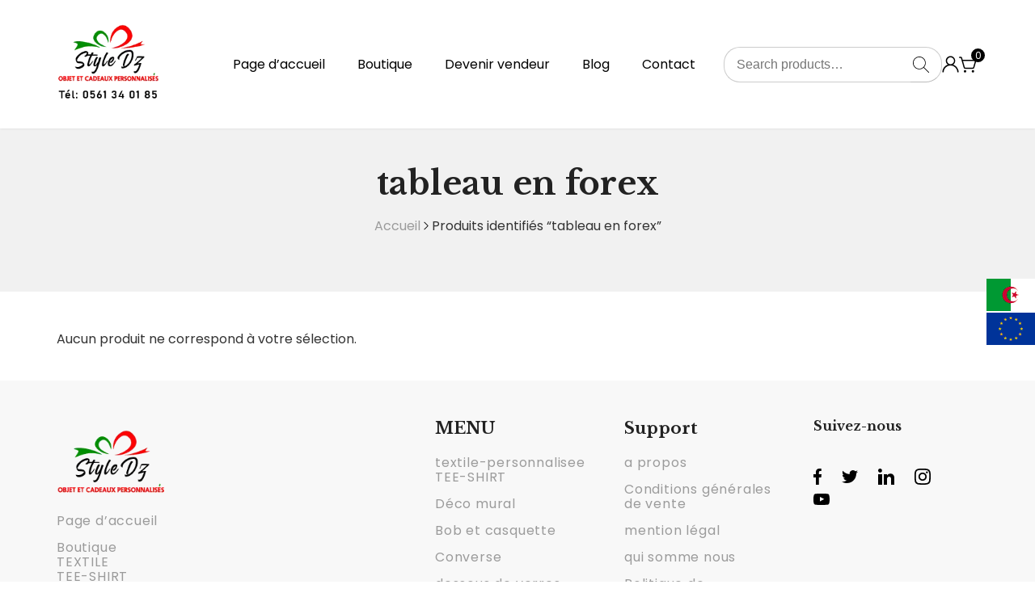

--- FILE ---
content_type: text/html; charset=UTF-8
request_url: https://styledz.com/etiquette-produit/tableau-en-forex/
body_size: 24392
content:
<!doctype html>
<html lang="fr-FR" itemscope itemtype="https://schema.org/WebSite">
<head>
<meta charset="UTF-8">
<meta name="viewport" content="width=device-width, initial-scale=1">
<!-- Mobile Specific Metas -->
<meta name="HandheldFriendly" content="True">
<meta name="MobileOptimized" content="640">
<link rel="profile" href="https://gmpg.org/xfn/11">
<title>tableau en forex &#8211; objet et cadeaux personnalisés</title>
<meta name='robots' content='max-image-preview:large' />
<script>window._wca = window._wca || [];</script>
<link rel='dns-prefetch' href='//stats.wp.com' />
<link rel='dns-prefetch' href='//www.google.com' />
<link rel='dns-prefetch' href='//www.googletagmanager.com' />
<link rel='dns-prefetch' href='//fonts.googleapis.com' />
<link rel='preconnect' href='//i0.wp.com' />
<link rel='preconnect' href='//c0.wp.com' />
<link rel="alternate" type="application/rss+xml" title="objet et cadeaux personnalisés &raquo; Flux" href="https://styledz.com/feed/" />
<link rel="alternate" type="application/rss+xml" title="objet et cadeaux personnalisés &raquo; Flux des commentaires" href="https://styledz.com/comments/feed/" />
<link rel="alternate" type="application/rss+xml" title="Flux pour objet et cadeaux personnalisés &raquo; tableau en forex Étiquette" href="https://styledz.com/etiquette-produit/tableau-en-forex/feed/" />
<style id='wp-img-auto-sizes-contain-inline-css'>
img:is([sizes=auto i],[sizes^="auto," i]){contain-intrinsic-size:3000px 1500px}
/*# sourceURL=wp-img-auto-sizes-contain-inline-css */
</style>
<link rel='stylesheet' id='dashicons-css' href='https://c0.wp.com/c/6.9/wp-includes/css/dashicons.min.css' media='all' />
<style id='wp-emoji-styles-inline-css'>
img.wp-smiley, img.emoji {
display: inline !important;
border: none !important;
box-shadow: none !important;
height: 1em !important;
width: 1em !important;
margin: 0 0.07em !important;
vertical-align: -0.1em !important;
background: none !important;
padding: 0 !important;
}
/*# sourceURL=wp-emoji-styles-inline-css */
</style>
<link rel='stylesheet' id='wp-block-library-css' href='https://c0.wp.com/c/6.9/wp-includes/css/dist/block-library/style.min.css' media='all' />
<style id='classic-theme-styles-inline-css'>
/*! This file is auto-generated */
.wp-block-button__link{color:#fff;background-color:#32373c;border-radius:9999px;box-shadow:none;text-decoration:none;padding:calc(.667em + 2px) calc(1.333em + 2px);font-size:1.125em}.wp-block-file__button{background:#32373c;color:#fff;text-decoration:none}
/*# sourceURL=/wp-includes/css/classic-themes.min.css */
</style>
<style id='ce4wp-subscribe-style-inline-css'>
.wp-block-ce4wp-subscribe{max-width:840px;margin:0 auto}.wp-block-ce4wp-subscribe .title{margin-bottom:0}.wp-block-ce4wp-subscribe .subTitle{margin-top:0;font-size:0.8em}.wp-block-ce4wp-subscribe .disclaimer{margin-top:5px;font-size:0.8em}.wp-block-ce4wp-subscribe .disclaimer .disclaimer-label{margin-left:10px}.wp-block-ce4wp-subscribe .inputBlock{width:100%;margin-bottom:10px}.wp-block-ce4wp-subscribe .inputBlock input{width:100%}.wp-block-ce4wp-subscribe .inputBlock label{display:inline-block}.wp-block-ce4wp-subscribe .submit-button{margin-top:25px;display:block}.wp-block-ce4wp-subscribe .required-text{display:inline-block;margin:0;padding:0;margin-left:0.3em}.wp-block-ce4wp-subscribe .onSubmission{height:0;max-width:840px;margin:0 auto}.wp-block-ce4wp-subscribe .firstNameSummary .lastNameSummary{text-transform:capitalize}.wp-block-ce4wp-subscribe .ce4wp-inline-notification{display:flex;flex-direction:row;align-items:center;padding:13px 10px;width:100%;height:40px;border-style:solid;border-color:orange;border-width:1px;border-left-width:4px;border-radius:3px;background:rgba(255,133,15,0.1);flex:none;order:0;flex-grow:1;margin:0px 0px}.wp-block-ce4wp-subscribe .ce4wp-inline-warning-text{font-style:normal;font-weight:normal;font-size:16px;line-height:20px;display:flex;align-items:center;color:#571600;margin-left:9px}.wp-block-ce4wp-subscribe .ce4wp-inline-warning-icon{color:orange}.wp-block-ce4wp-subscribe .ce4wp-inline-warning-arrow{color:#571600;margin-left:auto}.wp-block-ce4wp-subscribe .ce4wp-banner-clickable{cursor:pointer}.ce4wp-link{cursor:pointer}
.no-flex{display:block}.sub-header{margin-bottom:1em}
/*# sourceURL=https://styledz.com/wp-content/plugins/creative-mail-by-constant-contact/assets/js/block/subscribe.css */
</style>
<link rel='stylesheet' id='mediaelement-css' href='https://c0.wp.com/c/6.9/wp-includes/js/mediaelement/mediaelementplayer-legacy.min.css' media='all' />
<link rel='stylesheet' id='wp-mediaelement-css' href='https://c0.wp.com/c/6.9/wp-includes/js/mediaelement/wp-mediaelement.min.css' media='all' />
<style id='jetpack-sharing-buttons-style-inline-css'>
.jetpack-sharing-buttons__services-list{display:flex;flex-direction:row;flex-wrap:wrap;gap:0;list-style-type:none;margin:5px;padding:0}.jetpack-sharing-buttons__services-list.has-small-icon-size{font-size:12px}.jetpack-sharing-buttons__services-list.has-normal-icon-size{font-size:16px}.jetpack-sharing-buttons__services-list.has-large-icon-size{font-size:24px}.jetpack-sharing-buttons__services-list.has-huge-icon-size{font-size:36px}@media print{.jetpack-sharing-buttons__services-list{display:none!important}}.editor-styles-wrapper .wp-block-jetpack-sharing-buttons{gap:0;padding-inline-start:0}ul.jetpack-sharing-buttons__services-list.has-background{padding:1.25em 2.375em}
/*# sourceURL=https://styledz.com/wp-content/plugins/jetpack/_inc/blocks/sharing-buttons/view.css */
</style>
<!-- <link rel='stylesheet' id='woolentor-block-common-css' href='https://styledz.com/wp-content/plugins/woolentor-addons/woolentor-blocks/assets/css/common-style.css?ver=3.2.9' media='all' /> -->
<!-- <link rel='stylesheet' id='woolentor-block-default-css' href='https://styledz.com/wp-content/plugins/woolentor-addons/woolentor-blocks/assets/css/style-index.css?ver=3.2.9' media='all' /> -->
<link rel="stylesheet" type="text/css" href="//styledz.com/wp-content/cache/wpfc-minified/1qcdwb1a/4138v.css" media="all"/>
<style id='global-styles-inline-css'>
:root{--wp--preset--aspect-ratio--square: 1;--wp--preset--aspect-ratio--4-3: 4/3;--wp--preset--aspect-ratio--3-4: 3/4;--wp--preset--aspect-ratio--3-2: 3/2;--wp--preset--aspect-ratio--2-3: 2/3;--wp--preset--aspect-ratio--16-9: 16/9;--wp--preset--aspect-ratio--9-16: 9/16;--wp--preset--color--black: #000000;--wp--preset--color--cyan-bluish-gray: #abb8c3;--wp--preset--color--white: #ffffff;--wp--preset--color--pale-pink: #f78da7;--wp--preset--color--vivid-red: #cf2e2e;--wp--preset--color--luminous-vivid-orange: #ff6900;--wp--preset--color--luminous-vivid-amber: #fcb900;--wp--preset--color--light-green-cyan: #7bdcb5;--wp--preset--color--vivid-green-cyan: #00d084;--wp--preset--color--pale-cyan-blue: #8ed1fc;--wp--preset--color--vivid-cyan-blue: #0693e3;--wp--preset--color--vivid-purple: #9b51e0;--wp--preset--gradient--vivid-cyan-blue-to-vivid-purple: linear-gradient(135deg,rgb(6,147,227) 0%,rgb(155,81,224) 100%);--wp--preset--gradient--light-green-cyan-to-vivid-green-cyan: linear-gradient(135deg,rgb(122,220,180) 0%,rgb(0,208,130) 100%);--wp--preset--gradient--luminous-vivid-amber-to-luminous-vivid-orange: linear-gradient(135deg,rgb(252,185,0) 0%,rgb(255,105,0) 100%);--wp--preset--gradient--luminous-vivid-orange-to-vivid-red: linear-gradient(135deg,rgb(255,105,0) 0%,rgb(207,46,46) 100%);--wp--preset--gradient--very-light-gray-to-cyan-bluish-gray: linear-gradient(135deg,rgb(238,238,238) 0%,rgb(169,184,195) 100%);--wp--preset--gradient--cool-to-warm-spectrum: linear-gradient(135deg,rgb(74,234,220) 0%,rgb(151,120,209) 20%,rgb(207,42,186) 40%,rgb(238,44,130) 60%,rgb(251,105,98) 80%,rgb(254,248,76) 100%);--wp--preset--gradient--blush-light-purple: linear-gradient(135deg,rgb(255,206,236) 0%,rgb(152,150,240) 100%);--wp--preset--gradient--blush-bordeaux: linear-gradient(135deg,rgb(254,205,165) 0%,rgb(254,45,45) 50%,rgb(107,0,62) 100%);--wp--preset--gradient--luminous-dusk: linear-gradient(135deg,rgb(255,203,112) 0%,rgb(199,81,192) 50%,rgb(65,88,208) 100%);--wp--preset--gradient--pale-ocean: linear-gradient(135deg,rgb(255,245,203) 0%,rgb(182,227,212) 50%,rgb(51,167,181) 100%);--wp--preset--gradient--electric-grass: linear-gradient(135deg,rgb(202,248,128) 0%,rgb(113,206,126) 100%);--wp--preset--gradient--midnight: linear-gradient(135deg,rgb(2,3,129) 0%,rgb(40,116,252) 100%);--wp--preset--font-size--small: 14px;--wp--preset--font-size--medium: 20px;--wp--preset--font-size--large: 18px;--wp--preset--font-size--x-large: 42px;--wp--preset--font-size--normal: 16px;--wp--preset--font-size--larger: 24px;--wp--preset--font-size--extra-large: 32px;--wp--preset--font-size--huge: 48px;--wp--preset--font-size--gigantic: 64px;--wp--preset--spacing--20: 0.44rem;--wp--preset--spacing--30: 0.67rem;--wp--preset--spacing--40: 1rem;--wp--preset--spacing--50: 1.5rem;--wp--preset--spacing--60: 2.25rem;--wp--preset--spacing--70: 3.38rem;--wp--preset--spacing--80: 5.06rem;--wp--preset--shadow--natural: 6px 6px 9px rgba(0, 0, 0, 0.2);--wp--preset--shadow--deep: 12px 12px 50px rgba(0, 0, 0, 0.4);--wp--preset--shadow--sharp: 6px 6px 0px rgba(0, 0, 0, 0.2);--wp--preset--shadow--outlined: 6px 6px 0px -3px rgb(255, 255, 255), 6px 6px rgb(0, 0, 0);--wp--preset--shadow--crisp: 6px 6px 0px rgb(0, 0, 0);}:where(.is-layout-flex){gap: 0.5em;}:where(.is-layout-grid){gap: 0.5em;}body .is-layout-flex{display: flex;}.is-layout-flex{flex-wrap: wrap;align-items: center;}.is-layout-flex > :is(*, div){margin: 0;}body .is-layout-grid{display: grid;}.is-layout-grid > :is(*, div){margin: 0;}:where(.wp-block-columns.is-layout-flex){gap: 2em;}:where(.wp-block-columns.is-layout-grid){gap: 2em;}:where(.wp-block-post-template.is-layout-flex){gap: 1.25em;}:where(.wp-block-post-template.is-layout-grid){gap: 1.25em;}.has-black-color{color: var(--wp--preset--color--black) !important;}.has-cyan-bluish-gray-color{color: var(--wp--preset--color--cyan-bluish-gray) !important;}.has-white-color{color: var(--wp--preset--color--white) !important;}.has-pale-pink-color{color: var(--wp--preset--color--pale-pink) !important;}.has-vivid-red-color{color: var(--wp--preset--color--vivid-red) !important;}.has-luminous-vivid-orange-color{color: var(--wp--preset--color--luminous-vivid-orange) !important;}.has-luminous-vivid-amber-color{color: var(--wp--preset--color--luminous-vivid-amber) !important;}.has-light-green-cyan-color{color: var(--wp--preset--color--light-green-cyan) !important;}.has-vivid-green-cyan-color{color: var(--wp--preset--color--vivid-green-cyan) !important;}.has-pale-cyan-blue-color{color: var(--wp--preset--color--pale-cyan-blue) !important;}.has-vivid-cyan-blue-color{color: var(--wp--preset--color--vivid-cyan-blue) !important;}.has-vivid-purple-color{color: var(--wp--preset--color--vivid-purple) !important;}.has-black-background-color{background-color: var(--wp--preset--color--black) !important;}.has-cyan-bluish-gray-background-color{background-color: var(--wp--preset--color--cyan-bluish-gray) !important;}.has-white-background-color{background-color: var(--wp--preset--color--white) !important;}.has-pale-pink-background-color{background-color: var(--wp--preset--color--pale-pink) !important;}.has-vivid-red-background-color{background-color: var(--wp--preset--color--vivid-red) !important;}.has-luminous-vivid-orange-background-color{background-color: var(--wp--preset--color--luminous-vivid-orange) !important;}.has-luminous-vivid-amber-background-color{background-color: var(--wp--preset--color--luminous-vivid-amber) !important;}.has-light-green-cyan-background-color{background-color: var(--wp--preset--color--light-green-cyan) !important;}.has-vivid-green-cyan-background-color{background-color: var(--wp--preset--color--vivid-green-cyan) !important;}.has-pale-cyan-blue-background-color{background-color: var(--wp--preset--color--pale-cyan-blue) !important;}.has-vivid-cyan-blue-background-color{background-color: var(--wp--preset--color--vivid-cyan-blue) !important;}.has-vivid-purple-background-color{background-color: var(--wp--preset--color--vivid-purple) !important;}.has-black-border-color{border-color: var(--wp--preset--color--black) !important;}.has-cyan-bluish-gray-border-color{border-color: var(--wp--preset--color--cyan-bluish-gray) !important;}.has-white-border-color{border-color: var(--wp--preset--color--white) !important;}.has-pale-pink-border-color{border-color: var(--wp--preset--color--pale-pink) !important;}.has-vivid-red-border-color{border-color: var(--wp--preset--color--vivid-red) !important;}.has-luminous-vivid-orange-border-color{border-color: var(--wp--preset--color--luminous-vivid-orange) !important;}.has-luminous-vivid-amber-border-color{border-color: var(--wp--preset--color--luminous-vivid-amber) !important;}.has-light-green-cyan-border-color{border-color: var(--wp--preset--color--light-green-cyan) !important;}.has-vivid-green-cyan-border-color{border-color: var(--wp--preset--color--vivid-green-cyan) !important;}.has-pale-cyan-blue-border-color{border-color: var(--wp--preset--color--pale-cyan-blue) !important;}.has-vivid-cyan-blue-border-color{border-color: var(--wp--preset--color--vivid-cyan-blue) !important;}.has-vivid-purple-border-color{border-color: var(--wp--preset--color--vivid-purple) !important;}.has-vivid-cyan-blue-to-vivid-purple-gradient-background{background: var(--wp--preset--gradient--vivid-cyan-blue-to-vivid-purple) !important;}.has-light-green-cyan-to-vivid-green-cyan-gradient-background{background: var(--wp--preset--gradient--light-green-cyan-to-vivid-green-cyan) !important;}.has-luminous-vivid-amber-to-luminous-vivid-orange-gradient-background{background: var(--wp--preset--gradient--luminous-vivid-amber-to-luminous-vivid-orange) !important;}.has-luminous-vivid-orange-to-vivid-red-gradient-background{background: var(--wp--preset--gradient--luminous-vivid-orange-to-vivid-red) !important;}.has-very-light-gray-to-cyan-bluish-gray-gradient-background{background: var(--wp--preset--gradient--very-light-gray-to-cyan-bluish-gray) !important;}.has-cool-to-warm-spectrum-gradient-background{background: var(--wp--preset--gradient--cool-to-warm-spectrum) !important;}.has-blush-light-purple-gradient-background{background: var(--wp--preset--gradient--blush-light-purple) !important;}.has-blush-bordeaux-gradient-background{background: var(--wp--preset--gradient--blush-bordeaux) !important;}.has-luminous-dusk-gradient-background{background: var(--wp--preset--gradient--luminous-dusk) !important;}.has-pale-ocean-gradient-background{background: var(--wp--preset--gradient--pale-ocean) !important;}.has-electric-grass-gradient-background{background: var(--wp--preset--gradient--electric-grass) !important;}.has-midnight-gradient-background{background: var(--wp--preset--gradient--midnight) !important;}.has-small-font-size{font-size: var(--wp--preset--font-size--small) !important;}.has-medium-font-size{font-size: var(--wp--preset--font-size--medium) !important;}.has-large-font-size{font-size: var(--wp--preset--font-size--large) !important;}.has-x-large-font-size{font-size: var(--wp--preset--font-size--x-large) !important;}
:where(.wp-block-post-template.is-layout-flex){gap: 1.25em;}:where(.wp-block-post-template.is-layout-grid){gap: 1.25em;}
:where(.wp-block-term-template.is-layout-flex){gap: 1.25em;}:where(.wp-block-term-template.is-layout-grid){gap: 1.25em;}
:where(.wp-block-columns.is-layout-flex){gap: 2em;}:where(.wp-block-columns.is-layout-grid){gap: 2em;}
:root :where(.wp-block-pullquote){font-size: 1.5em;line-height: 1.6;}
/*# sourceURL=global-styles-inline-css */
</style>
<!-- <link rel='stylesheet' id='contact-form-7-css' href='https://styledz.com/wp-content/plugins/contact-form-7/includes/css/styles.css?ver=6.1.4' media='all' /> -->
<!-- <link rel='stylesheet' id='lumise-style-css' href='https://styledz.com/wp-content/plugins/lumise/assets/css/frontend.css?ver=2.0.1' media='all' /> -->
<!-- <link rel='stylesheet' id='merchant-css' href='https://styledz.com/wp-content/plugins/merchant/assets/css/merchant.min.css?ver=2.1.4' media='all' /> -->
<link rel="stylesheet" type="text/css" href="//styledz.com/wp-content/cache/wpfc-minified/dhb1kyd3/4147p.css" media="all"/>
<style id='merchant-inline-css'>
.merchant-side-cart-floating-cart{--mrc-fmci-icon-size:25px;}.merchant-side-cart-floating-cart{--mrc-fmci-corner-offset:30px;}.merchant-side-cart-floating-cart{--mrc-fmci-icon-position:right;}.merchant-side-cart-floating-cart-icon{--mrc-fmci-border-radius:35px;}.merchant-side-cart-floating-cart-icon{--mrc-fmci-icon-color:#ffffff;}.merchant-side-cart-floating-cart-icon{--mrc-fmci-background-color:#212121;}.merchant-side-cart-floating-cart-counter{--mrc-fmci-counter-color:#ffffff;}.merchant-side-cart-floating-cart-counter{--mrc-fmci-counter-background-color:#757575;}.merchant-side-cart{--mrc-fmci-side-cart-width:380px;}.merchant-side-cart{--mrc-fmci-side-cart-title-color:#212121;}.merchant-side-cart{--mrc-fmci-side-cart-title-icon-color:#212121;}.merchant-side-cart{--mrc-fmci-side-cart-title-background-color:#cccccc;}.merchant-side-cart{--mrc-fmci-side-cart-content-text-color:#212121;}.merchant-side-cart{--mrc-fmci-side-cart-content-background-color:#ffffff;}.merchant-side-cart{--mrc-fmci-side-cart-content-remove-color:#ffffff;}.merchant-side-cart{--mrc-fmci-side-cart-content-remove-background-color:#212121;}.merchant-side-cart{--mrc-fmci-side-cart-total-text-color:#212121;}.merchant-side-cart{--mrc-fmci-side-cart-total-background-color:#f5f5f5;}.merchant-side-cart{--mrc-fmci-side-cart-button-color:#ffffff;}.merchant-side-cart{--mrc-fmci-side-cart-button-color-hover:#ffffff;}.merchant-side-cart{--mrc-fmci-side-cart-button-border-color:#212121;}.merchant-side-cart{--mrc-fmci-side-cart-button-border-color-hover:#313131;}.merchant-side-cart{--mrc-fmci-side-cart-button-background-color:#212121;}.merchant-side-cart{--mrc-fmci-side-cart-button-background-color-hover:#313131;}
/*# sourceURL=merchant-inline-css */
</style>
<!-- <link rel='stylesheet' id='SFSImainCss-css' href='https://styledz.com/wp-content/plugins/ultimate-social-media-icons/css/sfsi-style.css?ver=2.9.6' media='all' /> -->
<link rel="stylesheet" type="text/css" href="//styledz.com/wp-content/cache/wpfc-minified/jmzc3lo6/4138v.css" media="all"/>
<style id='woocommerce-inline-inline-css'>
.woocommerce form .form-row .required { visibility: visible; }
/*# sourceURL=woocommerce-inline-inline-css */
</style>
<!-- <link rel='stylesheet' id='woo-multi-currency-css' href='https://styledz.com/wp-content/plugins/woo-multi-currency/css/woo-multi-currency.min.css?ver=2.2.9' media='all' /> -->
<link rel="stylesheet" type="text/css" href="//styledz.com/wp-content/cache/wpfc-minified/deawvqus/4138v.css" media="all"/>
<style id='woo-multi-currency-inline-css'>
.woo-multi-currency .wmc-list-currencies .wmc-currency.wmc-active,.woo-multi-currency .wmc-list-currencies .wmc-currency:hover {background: #f80d06 !important;}
.woo-multi-currency .wmc-list-currencies .wmc-currency,.woo-multi-currency .wmc-title, .woo-multi-currency.wmc-price-switcher a {background: #1c1b1b !important;}
.woo-multi-currency .wmc-title, .woo-multi-currency .wmc-list-currencies .wmc-currency span,.woo-multi-currency .wmc-list-currencies .wmc-currency a,.woo-multi-currency.wmc-price-switcher a {color: #ffffff !important;}.woo-multi-currency.wmc-shortcode .wmc-currency{background-color:#ffffff;color:#212121}.woo-multi-currency.wmc-shortcode .wmc-currency.wmc-active,.woo-multi-currency.wmc-shortcode .wmc-current-currency{background-color:#ffffff;color:#212121}.woo-multi-currency.wmc-shortcode.vertical-currency-symbols-circle:not(.wmc-currency-trigger-click) .wmc-currency-wrapper:hover .wmc-sub-currency,.woo-multi-currency.wmc-shortcode.vertical-currency-symbols-circle.wmc-currency-trigger-click .wmc-sub-currency{animation: height_slide 100ms;}@keyframes height_slide {0% {height: 0;} 100% {height: 100%;} }
/*# sourceURL=woo-multi-currency-inline-css */
</style>
<!-- <link rel='stylesheet' id='wmc-flags-css' href='https://styledz.com/wp-content/plugins/woo-multi-currency/css/flags-64.min.css?ver=2.2.9' media='all' /> -->
<!-- <link rel='stylesheet' id='woo-variation-swatches-css' href='https://styledz.com/wp-content/plugins/woo-variation-swatches/assets/css/frontend.min.css?ver=1762893596' media='all' /> -->
<link rel="stylesheet" type="text/css" href="//styledz.com/wp-content/cache/wpfc-minified/mb9zw67b/4138v.css" media="all"/>
<style id='woo-variation-swatches-inline-css'>
:root {
--wvs-tick:url("data:image/svg+xml;utf8,%3Csvg filter='drop-shadow(0px 0px 2px rgb(0 0 0 / .8))' xmlns='http://www.w3.org/2000/svg'  viewBox='0 0 30 30'%3E%3Cpath fill='none' stroke='%23ffffff' stroke-linecap='round' stroke-linejoin='round' stroke-width='4' d='M4 16L11 23 27 7'/%3E%3C/svg%3E");
--wvs-cross:url("data:image/svg+xml;utf8,%3Csvg filter='drop-shadow(0px 0px 5px rgb(255 255 255 / .6))' xmlns='http://www.w3.org/2000/svg' width='72px' height='72px' viewBox='0 0 24 24'%3E%3Cpath fill='none' stroke='%23ff0000' stroke-linecap='round' stroke-width='0.6' d='M5 5L19 19M19 5L5 19'/%3E%3C/svg%3E");
--wvs-single-product-item-width:30px;
--wvs-single-product-item-height:30px;
--wvs-single-product-item-font-size:16px}
/*# sourceURL=woo-variation-swatches-inline-css */
</style>
<!-- <link rel='stylesheet' id='gateway-css' href='https://styledz.com/wp-content/plugins/woocommerce-paypal-payments/modules/ppcp-button/assets/css/gateway.css?ver=3.3.1' media='all' /> -->
<!-- <link rel='stylesheet' id='font-awesome-css' href='https://styledz.com/wp-content/plugins/elementor/assets/lib/font-awesome/css/font-awesome.min.css?ver=4.7.0' media='all' /> -->
<!-- <link rel='stylesheet' id='simple-line-icons-wl-css' href='https://styledz.com/wp-content/plugins/woolentor-addons/assets/css/simple-line-icons.css?ver=3.2.9' media='all' /> -->
<!-- <link rel='stylesheet' id='htflexboxgrid-css' href='https://styledz.com/wp-content/plugins/woolentor-addons/assets/css/htflexboxgrid.css?ver=3.2.9' media='all' /> -->
<!-- <link rel='stylesheet' id='slick-css' href='https://styledz.com/wp-content/plugins/woolentor-addons/assets/css/slick.css?ver=3.2.9' media='all' /> -->
<!-- <link rel='stylesheet' id='woolentor-widgets-css' href='https://styledz.com/wp-content/plugins/woolentor-addons/assets/css/woolentor-widgets.css?ver=3.2.9' media='all' /> -->
<link rel="stylesheet" type="text/css" href="//styledz.com/wp-content/cache/wpfc-minified/mlc78nn7/4138v.css" media="all"/>
<link rel='stylesheet' id='photoswipe-css' href='https://c0.wp.com/p/woocommerce/10.3.6/assets/css/photoswipe/photoswipe.min.css' media='all' />
<link rel='stylesheet' id='photoswipe-default-skin-css' href='https://c0.wp.com/p/woocommerce/10.3.6/assets/css/photoswipe/default-skin/default-skin.min.css' media='all' />
<!-- <link rel='stylesheet' id='woolentor-quickview-css' href='https://styledz.com/wp-content/plugins/woolentor-addons/includes/modules/quickview/assets/css/frontend.css?ver=3.2.9' media='all' /> -->
<link rel="stylesheet" type="text/css" href="//styledz.com/wp-content/cache/wpfc-minified/9kn6zmyi/4138v.css" media="all"/>
<link rel='stylesheet' id='brands-styles-css' href='https://c0.wp.com/p/woocommerce/10.3.6/assets/css/brands.css' media='all' />
<link rel='stylesheet' id='cosme-google-fonts-css' href='//fonts.googleapis.com/css?family=Poppins%3Aregular%7CLibre+Baskerville%3A700&#038;subset=latin&#038;display=swap&#038;ver=1.1.44' media='all' />
<!-- <link rel='stylesheet' id='cosme-theme-style-css' href='https://styledz.com/wp-content/themes/cosme//assets/public/css/theme.css?ver=1.1.44' media='all' /> -->
<link rel="stylesheet" type="text/css" href="//styledz.com/wp-content/cache/wpfc-minified/e5z2x2u7/4138v.css" media="all"/>
<style id='cosme-theme-style-inline-css'>
:root{
--theme--site-width: 1170px;
--theme--primary-color: #000000;
--theme--secondary-color: #4E7661;
--theme--website-base-font-size: 16px;
--theme--website-base-tablet-font-size: 14px;
--theme--website-base-mobile-font-size: 14px;
--theme--website-base-font-family:  Poppins , sans-serif;
--theme--website-base-font-weight: regular;
--theme--website-base-font-style: normal;
--theme--website-base-line-height: 1.4;
--theme--website-base-letter-spacing: 0px;
--theme--website-base-text-transform: none;
--theme--desktop-logo-size:	127px;
--theme--tablet-logo-size:  120px;
--theme--mobile-logo-size:	115px;
--theme--heading-size1: 40px;
--theme--heading-size2: 32px;
--theme--heading-size3: 28px;
--theme--heading-size4: 24px;
--theme--heading-size5: 20px;
--theme--heading-size6: 16px;	
--theme--heading-tablet-size1: 36px;
--theme--heading-tablet-size2: 28px;
--theme--heading-tablet-size3: 24px;
--theme--heading-tablet-size4: 20px;
--theme--heading-tablet-size5: 16px;
--theme--heading-tablet-size6: 16px;
--theme--heading-mobile-size1: 28px;
--theme--heading-mobile-size2: 22px;
--theme--heading-mobile-size3: 18px;
--theme--heading-mobile-size4: 16px;
--theme--heading-mobile-size5: 16px;
--theme--heading-mobile-size6: 16px;
--theme--website-heading-font-weight: bold;
--theme--website-heading-font-style: normal;
--theme--website-heading-font-family: Libre Baskerville, serif;
--theme--website-heading-line-height: 1.4;
--theme--website-heading-letter-spacing: 0px;
--theme--website-heading-text-transform: none;
--theme--archive--title-font-size: 24px;
--theme--archive--title-tablet-font-size: 18px;
--theme--archive--title-mobile-font-size: 18px;
--theme--archive--meta-fontsize: 12px;
--theme--form-border-color: #cccccc;
--theme--form-background-color: #ffffff;
--theme--button-color: #ffffff;
--theme--button-hover-color: #ffffff;
--theme--header-color: #000;
--theme--header-background: #fff;
--theme--header-sticky-color: #000;
--theme--header-sticky-background: #fff;
--theme--footer-color: #333333;
--theme--footer-heading-color: #222222;
--theme--footer-background: #f8f8f8;
--theme--credit-color: #333333;
--theme--credit-link-color: #7e7e7e;
--theme--credit-link-hover-color: #222222;;
--theme--credit-background: #f8f8f8;
--theme--scroll-top-color: #fff;
--theme--scroll-top-background: #212121;	
--theme--scroll-top-hover-color: #fff;
--theme--scroll-top-hover-background: #757575;
--theme--scroll-top-size: 18px;
--theme--scroll-top-padding: 15px;
--theme--scroll-top-border-radius: 0px;
--theme--scroll-top-side-offset: 30px;
--theme--scroll-top-vertical-offset: 30px;	
}
.post-card .post-thumbnail { margin:0 0 15px 0;}
.post-card .entry-title { margin:0 0 15px 0;}
.post-card .text-content{ text-align:left}
.single .entry-header { margin:0 0 40px 0;}
.single .entry-title { font-size:24px;}
@media(max-width:992px){.single .entry-title { font-size:18px;}}
@media(max-width:767px){.single .entry-title { font-size:18px;}}
.single .entry-meta { font-size:12px;}
.single .post-thumbnail { margin:0 0 38px 0;}
.single .entry-meta { margin:0 0 20px 0;}
/*# sourceURL=cosme-theme-style-inline-css */
</style>
<!-- <link rel='stylesheet' id='cosme-media-style-css' href='https://styledz.com/wp-content/themes/cosme//assets/public/css/media.css?ver=1.1.44' media='all' /> -->
<!-- <link rel='stylesheet' id='cosme-woocommerce-style-css' href='https://styledz.com/wp-content/themes/cosme//assets/public/css/woocommerce.css?ver=1.1.44' media='all' /> -->
<link rel="stylesheet" type="text/css" href="//styledz.com/wp-content/cache/wpfc-minified/76tuzvw1/4138v.css" media="all"/>
<style id='cosme-woocommerce-style-inline-css'>
@font-face {
font-family: "star";
src: url("https://styledz.com/wp-content/plugins/woocommerce/assets/fonts/star.eot");
src: url("https://styledz.com/wp-content/plugins/woocommerce/assets/fonts/star.eot?#iefix") format("embedded-opentype"),
url("https://styledz.com/wp-content/plugins/woocommerce/assets/fonts/star.woff") format("woff"),
url("https://styledz.com/wp-content/plugins/woocommerce/assets/fonts/star.ttf") format("truetype"),
url("https://styledz.com/wp-content/plugins/woocommerce/assets/fonts/star.svg#star") format("svg");
font-weight: normal;
font-style: normal;
}
/*# sourceURL=cosme-woocommerce-style-inline-css */
</style>
<!-- <link rel='stylesheet' id='dokan-style-css' href='https://styledz.com/wp-content/plugins/dokan-lite/assets/css/style.css?ver=1752675962' media='all' /> -->
<!-- <link rel='stylesheet' id='dokan-modal-css' href='https://styledz.com/wp-content/plugins/dokan-lite/assets/vendors/izimodal/iziModal.min.css?ver=1752675963' media='all' /> -->
<!-- <link rel='stylesheet' id='dokan-fontawesome-css' href='https://styledz.com/wp-content/plugins/dokan-lite/assets/vendors/font-awesome/css/font-awesome.min.css?ver=4.0.3' media='all' /> -->
<!-- <link rel='stylesheet' id='heateor_sss_frontend_css-css' href='https://styledz.com/wp-content/plugins/sassy-social-share/public/css/sassy-social-share-public.css?ver=3.3.76' media='all' /> -->
<link rel="stylesheet" type="text/css" href="//styledz.com/wp-content/cache/wpfc-minified/8le65517/4138v.css" media="all"/>
<style id='heateor_sss_frontend_css-inline-css'>
.heateor_sss_button_instagram span.heateor_sss_svg,a.heateor_sss_instagram span.heateor_sss_svg{background:radial-gradient(circle at 30% 107%,#fdf497 0,#fdf497 5%,#fd5949 45%,#d6249f 60%,#285aeb 90%)}.heateor_sss_horizontal_sharing .heateor_sss_svg,.heateor_sss_standard_follow_icons_container .heateor_sss_svg{color:#fff;border-width:0px;border-style:solid;border-color:transparent}.heateor_sss_horizontal_sharing .heateorSssTCBackground{color:#666}.heateor_sss_horizontal_sharing span.heateor_sss_svg:hover,.heateor_sss_standard_follow_icons_container span.heateor_sss_svg:hover{border-color:transparent;}.heateor_sss_vertical_sharing span.heateor_sss_svg,.heateor_sss_floating_follow_icons_container span.heateor_sss_svg{color:#fff;border-width:0px;border-style:solid;border-color:transparent;}.heateor_sss_vertical_sharing .heateorSssTCBackground{color:#666;}.heateor_sss_vertical_sharing span.heateor_sss_svg:hover,.heateor_sss_floating_follow_icons_container span.heateor_sss_svg:hover{border-color:transparent;}@media screen and (max-width:783px) {.heateor_sss_vertical_sharing{display:none!important}}div.heateor_sss_mobile_footer{display:none;}@media screen and (max-width:783px){div.heateor_sss_bottom_sharing .heateorSssTCBackground{background-color:white}div.heateor_sss_bottom_sharing{width:100%!important;left:0!important;}div.heateor_sss_bottom_sharing a{width:25% !important;}div.heateor_sss_bottom_sharing .heateor_sss_svg{width: 100% !important;}div.heateor_sss_bottom_sharing div.heateorSssTotalShareCount{font-size:1em!important;line-height:28px!important}div.heateor_sss_bottom_sharing div.heateorSssTotalShareText{font-size:.7em!important;line-height:0px!important}div.heateor_sss_mobile_footer{display:block;height:40px;}.heateor_sss_bottom_sharing{padding:0!important;display:block!important;width:auto!important;bottom:-2px!important;top: auto!important;}.heateor_sss_bottom_sharing .heateor_sss_square_count{line-height:inherit;}.heateor_sss_bottom_sharing .heateorSssSharingArrow{display:none;}.heateor_sss_bottom_sharing .heateorSssTCBackground{margin-right:1.1em!important}}
/*# sourceURL=heateor_sss_frontend_css-inline-css */
</style>
<!-- <link rel='stylesheet' id='wc-cibipay-styles-css' href='https://styledz.com/wp-content/plugins/wc-cib-ipay/includes/core/../../assets/css/wc-cibipay-styles.css' media='all' /> -->
<link rel="stylesheet" type="text/css" href="//styledz.com/wp-content/cache/wpfc-minified/fi0f5xa/4138v.css" media="all"/>
<script type="text/template" id="tmpl-variation-template">
<div class="woocommerce-variation-description">{{{ data.variation.variation_description }}}</div>
<div class="woocommerce-variation-price">{{{ data.variation.price_html }}}</div>
<div class="woocommerce-variation-availability">{{{ data.variation.availability_html }}}</div>
</script>
<script type="text/template" id="tmpl-unavailable-variation-template">
<p role="alert">Désolé, ce produit n&rsquo;est pas disponible. Veuillez choisir une combinaison différente.</p>
</script>
<script src="https://c0.wp.com/c/6.9/wp-includes/js/jquery/jquery.min.js" id="jquery-core-js"></script>
<script src="https://c0.wp.com/c/6.9/wp-includes/js/jquery/jquery-migrate.min.js" id="jquery-migrate-js"></script>
<script src="https://c0.wp.com/c/6.9/wp-includes/js/dist/hooks.min.js" id="wp-hooks-js"></script>
<script src="https://c0.wp.com/c/6.9/wp-includes/js/dist/i18n.min.js" id="wp-i18n-js"></script>
<script id="wp-i18n-js-after">
wp.i18n.setLocaleData( { 'text direction\u0004ltr': [ 'ltr' ] } );
//# sourceURL=wp-i18n-js-after
</script>
<script src='//styledz.com/wp-content/cache/wpfc-minified/2moo8y5p/4138v.js' type="text/javascript"></script>
<!-- <script src="https://styledz.com/wp-content/plugins/dokan-lite/assets/vendors/izimodal/iziModal.min.js?ver=4.0.3" id="dokan-modal-js"></script> -->
<!-- <script src="https://styledz.com/wp-content/plugins/dokan-lite/assets/vendors/sweetalert2/sweetalert2.all.min.js?ver=1752675963" id="dokan-sweetalert2-js"></script> -->
<script src="https://c0.wp.com/c/6.9/wp-includes/js/dist/vendor/moment.min.js" id="moment-js"></script>
<script id="moment-js-after">
moment.updateLocale( 'fr_FR', {"months":["janvier","f\u00e9vrier","mars","avril","mai","juin","juillet","ao\u00fbt","septembre","octobre","novembre","d\u00e9cembre"],"monthsShort":["Jan","F\u00e9v","Mar","Avr","Mai","Juin","Juil","Ao\u00fbt","Sep","Oct","Nov","D\u00e9c"],"weekdays":["dimanche","lundi","mardi","mercredi","jeudi","vendredi","samedi"],"weekdaysShort":["dim","lun","mar","mer","jeu","ven","sam"],"week":{"dow":0},"longDateFormat":{"LT":"G\\hi","LTS":null,"L":null,"LL":"j F Y","LLL":"d F Y G\\hi","LLLL":null}} );
//# sourceURL=moment-js-after
</script>
<script id="dokan-util-helper-js-extra">
var dokan_helper = {"i18n_date_format":"j F Y","i18n_time_format":"G\\hi","week_starts_day":"0","reverse_withdrawal":{"enabled":false},"timepicker_locale":{"am":"am","pm":"pm","AM":"AM","PM":"PM","hr":"hr","hrs":"hrs","mins":"mins"},"daterange_picker_local":{"toLabel":"To","firstDay":0,"fromLabel":"From","separator":" - ","weekLabel":"W","applyLabel":"Apply","cancelLabel":"Clear","customRangeLabel":"Custom","daysOfWeek":["Su","Mo","Tu","We","Th","Fr","Sa"],"monthNames":["January","February","March","April","May","June","July","August","September","October","November","December"]},"sweetalert_local":{"cancelButtonText":"Cancel","closeButtonText":"Close","confirmButtonText":"OK","denyButtonText":"No","closeButtonAriaLabel":"Close this dialog"}};
var dokan = {"ajaxurl":"https://styledz.com/wp-admin/admin-ajax.php","nonce":"3159229626","order_nonce":"9dfa539a52","product_edit_nonce":"43567828b6","ajax_loader":"https://styledz.com/wp-content/plugins/dokan-lite/assets/images/ajax-loader.gif","seller":{"available":"Available","notAvailable":"Not Available"},"delete_confirm":"Are you sure?","wrong_message":"Something went wrong. Please try again.","vendor_percentage":"","commission_type":"","rounding_precision":"6","mon_decimal_point":",","currency_format_num_decimals":"0","currency_format_symbol":"\u062f.\u062c","currency_format_decimal_sep":",","currency_format_thousand_sep":".","currency_format":"%s%v","round_at_subtotal":"no","product_types":["simple"],"loading_img":"https://styledz.com/wp-content/plugins/dokan-lite/assets/images/loading.gif","store_product_search_nonce":"ffd90b3163","i18n_download_permission":"Are you sure you want to revoke access to this download?","i18n_download_access":"Could not grant access - the user may already have permission for this file or billing email is not set. Ensure the billing email is set, and the order has been saved.","maximum_tags_select_length":"-1","modal_header_color":"var(--dokan-button-background-color, #7047EB)","rest":{"root":"https://styledz.com/wp-json/","nonce":"8b0b4f03f3","version":"dokan/v1"},"api":null,"libs":[],"routeComponents":{"default":null},"routes":[],"urls":{"assetsUrl":"https://styledz.com/wp-content/plugins/dokan-lite/assets","dashboardUrl":"https://styledz.com/dashboard/?path=%2Fanalytics%2FOverview","storeUrl":""}};
//# sourceURL=dokan-util-helper-js-extra
</script>
<script src='//styledz.com/wp-content/cache/wpfc-minified/1s4ypxpl/4138v.js' type="text/javascript"></script>
<!-- <script src="https://styledz.com/wp-content/plugins/dokan-lite/assets/js/helper.js?ver=1752675963" id="dokan-util-helper-js"></script> -->
<script src="https://c0.wp.com/p/woocommerce/10.3.6/assets/js/jquery-blockui/jquery.blockUI.min.js" id="wc-jquery-blockui-js" data-wp-strategy="defer"></script>
<script id="wc-add-to-cart-js-extra">
var wc_add_to_cart_params = {"ajax_url":"/wp-admin/admin-ajax.php","wc_ajax_url":"/?wc-ajax=%%endpoint%%","i18n_view_cart":"Voir le panier","cart_url":"https://styledz.com/cart/","is_cart":"","cart_redirect_after_add":"no"};
//# sourceURL=wc-add-to-cart-js-extra
</script>
<script src="https://c0.wp.com/p/woocommerce/10.3.6/assets/js/frontend/add-to-cart.min.js" id="wc-add-to-cart-js" defer data-wp-strategy="defer"></script>
<script src="https://c0.wp.com/p/woocommerce/10.3.6/assets/js/js-cookie/js.cookie.min.js" id="wc-js-cookie-js" defer data-wp-strategy="defer"></script>
<script id="woocommerce-js-extra">
var woocommerce_params = {"ajax_url":"/wp-admin/admin-ajax.php","wc_ajax_url":"/?wc-ajax=%%endpoint%%","i18n_password_show":"Afficher le mot de passe","i18n_password_hide":"Masquer le mot de passe"};
//# sourceURL=woocommerce-js-extra
</script>
<script src="https://c0.wp.com/p/woocommerce/10.3.6/assets/js/frontend/woocommerce.min.js" id="woocommerce-js" defer data-wp-strategy="defer"></script>
<script id="woo-multi-currency-js-extra">
var wooMultiCurrencyParams = {"enableCacheCompatible":"1","ajaxUrl":"https://styledz.com/wp-admin/admin-ajax.php","extra_params":[],"current_currency":"DZD","woo_subscription":""};
//# sourceURL=woo-multi-currency-js-extra
</script>
<script src='//styledz.com/wp-content/cache/wpfc-minified/fczgm7kv/4138v.js' type="text/javascript"></script>
<!-- <script src="https://styledz.com/wp-content/plugins/woo-multi-currency/js/woo-multi-currency.min.js?ver=2.2.9" id="woo-multi-currency-js"></script> -->
<script src="https://c0.wp.com/c/6.9/wp-includes/js/underscore.min.js" id="underscore-js"></script>
<script id="wp-util-js-extra">
var _wpUtilSettings = {"ajax":{"url":"/wp-admin/admin-ajax.php"}};
//# sourceURL=wp-util-js-extra
</script>
<script src="https://c0.wp.com/c/6.9/wp-includes/js/wp-util.min.js" id="wp-util-js"></script>
<script src="https://c0.wp.com/p/woocommerce/10.3.6/assets/js/photoswipe/photoswipe.min.js" id="wc-photoswipe-js" data-wp-strategy="defer"></script>
<script id="WCPAY_ASSETS-js-extra">
var wcpayAssets = {"url":"https://styledz.com/wp-content/plugins/woocommerce-payments/dist/"};
//# sourceURL=WCPAY_ASSETS-js-extra
</script>
<script src="https://stats.wp.com/s-202550.js" id="woocommerce-analytics-js" defer data-wp-strategy="defer"></script>
<script src='//styledz.com/wp-content/cache/wpfc-minified/6jc1nsct/4138v.js' type="text/javascript"></script>
<!-- <script src="https://styledz.com/wp-content/plugins/wc-cib-ipay/includes/core/../../assets/js/wc-cibipay-scripts.js?ver=6.9" id="wc-cibipay-scripts-js"></script> -->
<script src="https://www.google.com/recaptcha/api.js?ver=6.9" id="gcaptcha_script-js"></script>
<!-- Extrait de code de la balise Google (gtag.js) ajouté par Site Kit -->
<!-- Extrait Google Analytics ajouté par Site Kit -->
<script src="https://www.googletagmanager.com/gtag/js?id=G-4CRKZ2NCTX" id="google_gtagjs-js" async></script>
<script id="google_gtagjs-js-after">
window.dataLayer = window.dataLayer || [];function gtag(){dataLayer.push(arguments);}
gtag("set","linker",{"domains":["styledz.com"]});
gtag("js", new Date());
gtag("set", "developer_id.dZTNiMT", true);
gtag("config", "G-4CRKZ2NCTX");
//# sourceURL=google_gtagjs-js-after
</script>
<!-- OG: 3.3.8 -->
<meta property="og:image" content="https://i0.wp.com/styledz.com/wp-content/uploads/2022/05/i-con-3-3.png?fit=90%2C93&amp;ssl=1"><meta property="og:type" content="website"><meta property="og:locale" content="fr_FR"><meta property="og:site_name" content="objet et cadeaux personnalisés"><meta property="og:url" content="https://styledz.com/etiquette-produit/tableau-en-forex/"><meta property="og:title" content="tableau en forex &#8211; objet et cadeaux personnalisés">
<meta property="twitter:partner" content="ogwp"><meta property="twitter:title" content="tableau en forex &#8211; objet et cadeaux personnalisés"><meta property="twitter:url" content="https://styledz.com/etiquette-produit/tableau-en-forex/">
<meta itemprop="image" content="https://i0.wp.com/styledz.com/wp-content/uploads/2022/05/i-con-3-3.png?fit=90%2C93&amp;ssl=1"><meta itemprop="name" content="tableau en forex &#8211; objet et cadeaux personnalisés">
<!-- /OG -->
<link rel="https://api.w.org/" href="https://styledz.com/wp-json/" /><link rel="alternate" title="JSON" type="application/json" href="https://styledz.com/wp-json/wp/v2/product_tag/112" /><link rel="EditURI" type="application/rsd+xml" title="RSD" href="https://styledz.com/xmlrpc.php?rsd" />
<meta name="generator" content="WordPress 6.9" />
<meta name="generator" content="WooCommerce 10.3.6" />
<meta name="generator" content="Site Kit by Google 1.167.0" />	<style>img#wpstats{display:none}</style>
<noscript><style>.woocommerce-product-gallery{ opacity: 1 !important; }</style></noscript>
<meta name="generator" content="Elementor 3.33.4; features: additional_custom_breakpoints; settings: css_print_method-external, google_font-enabled, font_display-auto">
<style>
.e-con.e-parent:nth-of-type(n+4):not(.e-lazyloaded):not(.e-no-lazyload),
.e-con.e-parent:nth-of-type(n+4):not(.e-lazyloaded):not(.e-no-lazyload) * {
background-image: none !important;
}
@media screen and (max-height: 1024px) {
.e-con.e-parent:nth-of-type(n+3):not(.e-lazyloaded):not(.e-no-lazyload),
.e-con.e-parent:nth-of-type(n+3):not(.e-lazyloaded):not(.e-no-lazyload) * {
background-image: none !important;
}
}
@media screen and (max-height: 640px) {
.e-con.e-parent:nth-of-type(n+2):not(.e-lazyloaded):not(.e-no-lazyload),
.e-con.e-parent:nth-of-type(n+2):not(.e-lazyloaded):not(.e-no-lazyload) * {
background-image: none !important;
}
}
</style>
<style type="text/css">
.site-title,
.site-description {
position: absolute;
clip: rect(1px, 1px, 1px, 1px);
}
</style>
<link rel="icon" href="https://i0.wp.com/styledz.com/wp-content/uploads/2022/05/i-con-3-3.png?fit=32%2C32&#038;ssl=1" sizes="32x32" />
<link rel="icon" href="https://i0.wp.com/styledz.com/wp-content/uploads/2022/05/i-con-3-3.png?fit=90%2C93&#038;ssl=1" sizes="192x192" />
<link rel="apple-touch-icon" href="https://i0.wp.com/styledz.com/wp-content/uploads/2022/05/i-con-3-3.png?fit=90%2C93&#038;ssl=1" />
<meta name="msapplication-TileImage" content="https://i0.wp.com/styledz.com/wp-content/uploads/2022/05/i-con-3-3.png?fit=90%2C93&#038;ssl=1" />
</head>
<body class="archive tax-product_tag term-tableau-en-forex term-112 wp-custom-logo wp-embed-responsive wp-theme-cosme theme-cosme merchant-theme-cosme sfsi_actvite_theme_thin woocommerce woocommerce-page woocommerce-demo-store woocommerce-no-js woocommerce-multi-currency-DZD woo-variation-swatches wvs-behavior-blur wvs-theme-cosme wvs-show-label wvs-tooltip woolentor_current_theme_cosme hfeed woocommerce-active woolentor-empty-cart elementor-default elementor-kit-1001 dokan-theme-cosme">
<div id="page" class="site">
<a class="skip-link screen-reader-text" href="#content">Skip to content</a>
<div class="wrapper">
<header id="masthead" class="site-header ">
<div class="container">
<div class="header--default-main header-main header-ghost">
<div class="site--header-inner">
<div class="grid-layout">
<div class="branding">
<div class="site-branding">
<a href="https://styledz.com/" class="custom-logo-link" rel="home"><img width="180" height="132" src="https://i0.wp.com/styledz.com/wp-content/uploads/2022/12/cropped-logo-3-style-dz-avec-tel.png?fit=180%2C132&amp;ssl=1" class="custom-logo" alt="objet cadeaux personnalisé" decoding="async" /></a>					<div class="site-title h1"><a href="https://styledz.com/" rel="home">objet et cadeaux personnalisés</a></div>
<p class="site-description">Créez des souvenirs uniques avec nos cadeaux personnalisés.</p>
</div><!-- .site-branding -->
</div>
<div class="navigation header--main-navigation align--flex-center flex-end">
<div id="header-navigation" class="header--desktop-navigation header-navigation">
<button class="menu-toggle" aria-controls="primary-menu" aria-expanded="false">
<span class="item alpha"></span>
<span class="item center"></span>
<span class="item omega"></span>
<small class="screen-reader-text">Primary Menu</small>
</button>
<nav id="site-navigation" class="main-navigation">
<div class="navigation--desktop">
<div class="menu-main-menu-container"><ul id="primary-menu" class="menu"><li id="menu-item-274" class="menu-item menu-item-type-post_type menu-item-object-page menu-item-home menu-item-274"><a href="https://styledz.com/">Page d’accueil</a></li>
<li id="menu-item-279" class="menu-item menu-item-type-post_type menu-item-object-page menu-item-has-children menu-item-279"><a href="https://styledz.com/shop/">Boutique</a>
<ul class="sub-menu">
<li id="menu-item-1750" class="menu-item menu-item-type-taxonomy menu-item-object-product_cat menu-item-has-children menu-item-1750"><a href="https://styledz.com/categorie-produit/textile-personnalisee/">TEXTILE</a>
<ul class="sub-menu">
<li id="menu-item-2408" class="menu-item menu-item-type-taxonomy menu-item-object-product_cat menu-item-2408"><a href="https://styledz.com/categorie-produit/textile-personnalisee/tee-shirt-tee-shirt/">TEE-SHIRT</a></li>
<li id="menu-item-2436" class="menu-item menu-item-type-taxonomy menu-item-object-product_cat menu-item-2436"><a href="https://styledz.com/categorie-produit/textile-personnalisee/sweat/">SWEAT-SHIRT</a></li>
<li id="menu-item-2493" class="menu-item menu-item-type-taxonomy menu-item-object-product_cat menu-item-2493"><a href="https://styledz.com/categorie-produit/textile-personnalisee/polo/">POLO</a></li>
<li id="menu-item-2557" class="menu-item menu-item-type-taxonomy menu-item-object-product_cat menu-item-2557"><a href="https://styledz.com/categorie-produit/textile-personnalisee/tablier-de-cuisine/">Tablier de cuisine</a></li>
<li id="menu-item-2562" class="menu-item menu-item-type-taxonomy menu-item-object-product_cat menu-item-2562"><a href="https://styledz.com/categorie-produit/textile-personnalisee/maillot-sportif/">Maillot club sportif</a></li>
</ul>
</li>
<li id="menu-item-1751" class="menu-item menu-item-type-taxonomy menu-item-object-product_cat menu-item-has-children menu-item-1751"><a href="https://styledz.com/categorie-produit/mug/">Mug</a>
<ul class="sub-menu">
<li id="menu-item-2571" class="menu-item menu-item-type-taxonomy menu-item-object-product_cat menu-item-2571"><a href="https://styledz.com/categorie-produit/mug/mug-ceramique/">Mug céramique</a></li>
<li id="menu-item-2572" class="menu-item menu-item-type-taxonomy menu-item-object-product_cat menu-item-2572"><a href="https://styledz.com/categorie-produit/mug/mug-magique/">Mug magique</a></li>
<li id="menu-item-2573" class="menu-item menu-item-type-taxonomy menu-item-object-product_cat menu-item-2573"><a href="https://styledz.com/categorie-produit/mug/mug-isotherme/">Mug isotherme</a></li>
</ul>
</li>
<li id="menu-item-1753" class="menu-item menu-item-type-taxonomy menu-item-object-product_cat menu-item-1753"><a href="https://styledz.com/categorie-produit/tot-bag/">Tot bag</a></li>
<li id="menu-item-1756" class="menu-item menu-item-type-taxonomy menu-item-object-product_cat menu-item-1756"><a href="https://styledz.com/categorie-produit/coussin/">Coussin</a></li>
<li id="menu-item-1757" class="menu-item menu-item-type-taxonomy menu-item-object-product_cat menu-item-1757"><a href="https://styledz.com/categorie-produit/deco-mural/">Déco mural</a></li>
<li id="menu-item-1758" class="menu-item menu-item-type-taxonomy menu-item-object-product_cat menu-item-1758"><a href="https://styledz.com/categorie-produit/converse/">Converse</a></li>
<li id="menu-item-1755" class="menu-item menu-item-type-taxonomy menu-item-object-product_cat menu-item-1755"><a href="https://styledz.com/categorie-produit/dessous-de-verres-personnalises/">dessous de verres personnalisés</a></li>
<li id="menu-item-1752" class="menu-item menu-item-type-taxonomy menu-item-object-product_cat menu-item-1752"><a href="https://styledz.com/categorie-produit/cree-votre-bob-personnalise/">Bob et casquette</a></li>
</ul>
</li>
<li id="menu-item-3733" class="menu-item menu-item-type-custom menu-item-object-custom menu-item-3733"><a href="https://styledz.com/my-account/">Devenir vendeur</a></li>
<li id="menu-item-1445" class="menu-item menu-item-type-post_type menu-item-object-page menu-item-1445"><a href="https://styledz.com/blog-cadeaux-personnalis/">Blog</a></li>
<li id="menu-item-813" class="menu-item menu-item-type-post_type menu-item-object-page menu-item-813"><a href="https://styledz.com/contact/">Contact</a></li>
</ul></div>						</div>
</nav><!-- #site-navigation --> 
</div>
</div>
<div class="header-right widget--header-right">
<ul class="widget--header-items">
<li class="search--widget-block">
<form role="search" method="get" class="search-form" action="https://styledz.com/">
<input type="search" id="woocommerce-product-search-field-0" class="search-field" placeholder="Search products&hellip;" value="" name="s" />
<button type="submit" class="search-submit">
<svg width="20" height="20" version="1.1" id="search" xmlns="http://www.w3.org/2000/svg" x="0px" y="0px"viewBox="0 0 512 512">
<path d="M508.875,493.792L353.089,338.005c32.358-35.927,52.245-83.296,52.245-135.339C405.333,90.917,314.417,0,202.667,0
S0,90.917,0,202.667s90.917,202.667,202.667,202.667c52.043,0,99.411-19.887,135.339-52.245l155.786,155.786
c2.083,2.083,4.813,3.125,7.542,3.125c2.729,0,5.458-1.042,7.542-3.125C513.042,504.708,513.042,497.958,508.875,493.792z
M202.667,384c-99.979,0-181.333-81.344-181.333-181.333S102.688,21.333,202.667,21.333S384,102.677,384,202.667
S302.646,384,202.667,384z"/>
</svg>
<span class="screen-reader-text">Search</span>
</button>
<input type="hidden" name="post_type" value="product" />
</form>				</li>
<li class="account-widget-block">
<a class="header--account-item wc-account-link" href=" https://styledz.com/my-account/ " title=" Account ">
<svg width="21" height="21" viewBox="0 0 52 52" fill="none" xmlns="http://www.w3.org/2000/svg">
<path d="M8.29686 33.1524C11.0027 30.4302 14.1724 28.4421 17.8061 27.1881C15.912 25.8834 14.4023 24.1638 13.2767 22.029C12.1512 19.8943 11.5923 17.5948 11.6 15.1306C11.6079 12.5999 12.2646 10.2459 13.5702 8.06884C14.8757 5.89176 16.6294 4.15731 18.8312 2.86549C21.0997 1.57388 23.5243 0.932114 26.105 0.940188C28.6858 0.948262 31.0647 1.60506 33.2417 2.91058C35.4188 4.2161 37.1366 5.96973 38.3951 8.17148C39.72 10.44 40.3784 12.873 40.3703 15.4704C40.3627 17.9013 39.7728 20.1805 38.6007 22.3081C37.5287 24.336 36.0248 26.0629 34.0889 27.4888C37.5823 28.4987 40.7398 30.4233 43.5614 33.2627C45.9515 35.6678 47.7911 38.3958 49.0803 41.4468C50.3695 44.4978 51.0088 47.6883 50.9984 51.0183L47.0024 51.0058C47.0144 47.1763 46.0599 43.6102 44.1388 40.3075C42.2838 37.1715 39.7775 34.6661 36.6198 32.7914C33.3622 30.9164 29.8271 29.973 26.0142 29.961C22.2014 29.9491 18.6603 30.8871 15.391 32.775C12.2217 34.6299 9.71625 37.1528 7.87475 40.3439C5.96656 43.568 5.00652 47.0782 4.99464 50.8744L0.998659 50.8619C1.00929 47.4653 1.63539 44.2538 2.87696 41.2274C4.11854 38.2009 5.92517 35.5093 8.29686 33.1524ZM36.6241 15.4587C36.6299 13.5939 36.1608 11.8525 35.2168 10.2345C34.2728 8.61646 32.9948 7.33041 31.3827 6.37631C29.7707 5.42221 28.0239 4.94221 26.1425 4.93633C24.261 4.93044 22.5113 5.3995 20.8933 6.34349C19.2753 7.28748 17.9892 8.56552 17.0351 10.1776C16.081 11.7897 15.601 13.5364 15.5951 15.4179C15.5892 17.2993 16.0583 19.049 17.0023 20.6671C17.9463 22.2851 19.2243 23.5711 20.8364 24.5252C22.4485 25.4793 24.1953 25.951 26.0767 25.9402C27.9582 25.9295 29.708 25.4604 31.3259 24.5331C32.9439 23.6057 34.2299 22.336 35.184 20.7239C36.1381 19.1119 36.6181 17.3568 36.6241 15.4587Z" fill="black"/>
</svg>
</a>
</li>
<li class="cart-widget-block">
<ul id="site-header-cart"  class="site-header-cart">
<li class="nav--cart-item">
<a class="cart-contents" href="https://styledz.com/cart/" title="View your shopping cart">
<svg width="24" height="24" fill="#000" xmlns="http://www.w3.org/2000/svg">
<path d="M7.5 21.75a1.5 1.5 0 100-3 1.5 1.5 0 000 3zM17.25 21.75a1.5 1.5 0 100-3 1.5 1.5 0 000 3z"></path>
<path fill-rule="evenodd" d="M0 3a.75.75 0 01.75-.75h1.577A1.5 1.5 0 013.77 3.338L4.53 6h16.256a.75.75 0 01.72.956l-2.474 8.662a2.25 2.25 0 01-2.163 1.632H7.88a2.25 2.25 0 01-2.163-1.632l-2.47-8.645a.738.738 0 01-.01-.033l-.91-3.19H.75A.75.75 0 010 3zm4.959 4.5l2.201 7.706a.75.75 0 00.721.544h8.988a.75.75 0 00.72-.544L19.792 7.5H4.96z"></path>
</svg>
<span class="count">0</span>
</a>
</li>
<li class="cart-container">
<div class="widget woocommerce widget_shopping_cart"><div class="widget_shopping_cart_content"></div></div>						</li>
</ul>
</li>
</ul>
</div>
</div>
</div>
</div>			</div>
<div class="mobile-product-search">
<form role="search" method="get" class="search-form" action="https://styledz.com/">
<input type="search" id="woocommerce-product-search-field-0" class="search-field" placeholder="Search products&hellip;" value="" name="s" />
<button type="submit" class="search-submit">
<svg width="20" height="20" version="1.1" id="search" xmlns="http://www.w3.org/2000/svg" x="0px" y="0px"viewBox="0 0 512 512">
<path d="M508.875,493.792L353.089,338.005c32.358-35.927,52.245-83.296,52.245-135.339C405.333,90.917,314.417,0,202.667,0
S0,90.917,0,202.667s90.917,202.667,202.667,202.667c52.043,0,99.411-19.887,135.339-52.245l155.786,155.786
c2.083,2.083,4.813,3.125,7.542,3.125c2.729,0,5.458-1.042,7.542-3.125C513.042,504.708,513.042,497.958,508.875,493.792z
M202.667,384c-99.979,0-181.333-81.344-181.333-181.333S102.688,21.333,202.667,21.333S384,102.677,384,202.667
S302.646,384,202.667,384z"/>
</svg>
<span class="screen-reader-text">Search</span>
</button>
<input type="hidden" name="post_type" value="product" />
</form>				</div>
</header><!-- #masthead -->
<header class="woocommerce-page-header woocommerce-page-header-layout-default">
<div class="container">
<h1 class="woocommerce-products-header__title page-title">tableau en forex</h1>
<nav class="woocommerce-breadcrumb" aria-label="Breadcrumb"><a href="https://styledz.com">Accueil</a><span class="trail"><svg xmlns="http://www.w3.org/2000/svg" viewBox="0 0 50 50" width="14" height="11"><path d="M 14.980469 2.980469 C 14.164063 2.980469 13.433594 3.476563 13.128906 4.230469 C 12.820313 4.984375 13.003906 5.847656 13.585938 6.414063 L 32.171875 25 L 13.585938 43.585938 C 13.0625 44.085938 12.851563 44.832031 13.035156 45.535156 C 13.21875 46.234375 13.765625 46.78125 14.464844 46.964844 C 15.167969 47.148438 15.914063 46.9375 16.414063 46.414063 L 36.414063 26.414063 C 37.195313 25.632813 37.195313 24.367188 36.414063 23.585938 L 16.414063 3.585938 C 16.035156 3.199219 15.519531 2.980469 14.980469 2.980469 Z"></path></svg></span>Produits identifiés &ldquo;tableau en forex&rdquo;</nav>
<div class="container">
<div class="categories-wrapper">
</div>
</div>
</div>
</header>
<div id="content" class="site-content">			<main id="primary" class="site-main">
<div class="container">
<header class="woocommerce-products-header">
</header>
<div class="woocommerce-no-products-found">
<div class="woocommerce-info" role="status">
Aucun produit ne correspond à votre sélection.	</div>
</div>
</div>
</main><!-- #main -->
	</div><!--wrapper-->
</div><!-- #page -->
<footer id="colophon" class="site-footer">
<div class="container">
<div class="section-footer section--footer-widget">
<div class="grid">
<div class="grid__item large--two-fifths medium--two-quarters small--one-whole footer-block-one ">
<div id="block-14" class="widget widget_recent_entries widget_block widget_media_image">
<figure class="wp-block-image size-full is-resized"><img decoding="async" src="https://styledz.com/wp-content/uploads/2022/06/logo-style-dz-170-1.png" alt="" class="wp-image-1241" width="135" height="80"/></figure>
</div><div id="nav_menu-7" class="widget widget_recent_entries widget_nav_menu"><div class="menu-main-menu-container"><ul id="menu-main-menu" class="menu"><li class="menu-item menu-item-type-post_type menu-item-object-page menu-item-home menu-item-274"><a href="https://styledz.com/">Page d’accueil</a></li>
<li class="menu-item menu-item-type-post_type menu-item-object-page menu-item-has-children menu-item-279"><a href="https://styledz.com/shop/">Boutique</a>
<ul class="sub-menu">
<li class="menu-item menu-item-type-taxonomy menu-item-object-product_cat menu-item-has-children menu-item-1750"><a href="https://styledz.com/categorie-produit/textile-personnalisee/">TEXTILE</a>
<ul class="sub-menu">
<li class="menu-item menu-item-type-taxonomy menu-item-object-product_cat menu-item-2408"><a href="https://styledz.com/categorie-produit/textile-personnalisee/tee-shirt-tee-shirt/">TEE-SHIRT</a></li>
<li class="menu-item menu-item-type-taxonomy menu-item-object-product_cat menu-item-2436"><a href="https://styledz.com/categorie-produit/textile-personnalisee/sweat/">SWEAT-SHIRT</a></li>
<li class="menu-item menu-item-type-taxonomy menu-item-object-product_cat menu-item-2493"><a href="https://styledz.com/categorie-produit/textile-personnalisee/polo/">POLO</a></li>
<li class="menu-item menu-item-type-taxonomy menu-item-object-product_cat menu-item-2557"><a href="https://styledz.com/categorie-produit/textile-personnalisee/tablier-de-cuisine/">Tablier de cuisine</a></li>
<li class="menu-item menu-item-type-taxonomy menu-item-object-product_cat menu-item-2562"><a href="https://styledz.com/categorie-produit/textile-personnalisee/maillot-sportif/">Maillot club sportif</a></li>
</ul>
</li>
<li class="menu-item menu-item-type-taxonomy menu-item-object-product_cat menu-item-has-children menu-item-1751"><a href="https://styledz.com/categorie-produit/mug/">Mug</a>
<ul class="sub-menu">
<li class="menu-item menu-item-type-taxonomy menu-item-object-product_cat menu-item-2571"><a href="https://styledz.com/categorie-produit/mug/mug-ceramique/">Mug céramique</a></li>
<li class="menu-item menu-item-type-taxonomy menu-item-object-product_cat menu-item-2572"><a href="https://styledz.com/categorie-produit/mug/mug-magique/">Mug magique</a></li>
<li class="menu-item menu-item-type-taxonomy menu-item-object-product_cat menu-item-2573"><a href="https://styledz.com/categorie-produit/mug/mug-isotherme/">Mug isotherme</a></li>
</ul>
</li>
<li class="menu-item menu-item-type-taxonomy menu-item-object-product_cat menu-item-1753"><a href="https://styledz.com/categorie-produit/tot-bag/">Tot bag</a></li>
<li class="menu-item menu-item-type-taxonomy menu-item-object-product_cat menu-item-1756"><a href="https://styledz.com/categorie-produit/coussin/">Coussin</a></li>
<li class="menu-item menu-item-type-taxonomy menu-item-object-product_cat menu-item-1757"><a href="https://styledz.com/categorie-produit/deco-mural/">Déco mural</a></li>
<li class="menu-item menu-item-type-taxonomy menu-item-object-product_cat menu-item-1758"><a href="https://styledz.com/categorie-produit/converse/">Converse</a></li>
<li class="menu-item menu-item-type-taxonomy menu-item-object-product_cat menu-item-1755"><a href="https://styledz.com/categorie-produit/dessous-de-verres-personnalises/">dessous de verres personnalisés</a></li>
<li class="menu-item menu-item-type-taxonomy menu-item-object-product_cat menu-item-1752"><a href="https://styledz.com/categorie-produit/cree-votre-bob-personnalise/">Bob et casquette</a></li>
</ul>
</li>
<li class="menu-item menu-item-type-custom menu-item-object-custom menu-item-3733"><a href="https://styledz.com/my-account/">Devenir vendeur</a></li>
<li class="menu-item menu-item-type-post_type menu-item-object-page menu-item-1445"><a href="https://styledz.com/blog-cadeaux-personnalis/">Blog</a></li>
<li class="menu-item menu-item-type-post_type menu-item-object-page menu-item-813"><a href="https://styledz.com/contact/">Contact</a></li>
</ul></div></div>			</div>
<div class="grid__item large--one-fifth medium--two-quarters small--one-whole footer-block-two ">
<div id="nav_menu-1" class="widget widget_recent_entries widget_nav_menu"><h3 class="widgettitle"><span>MENU</span></h3><div class="menu-menu-categorie-container"><ul id="menu-menu-categorie" class="menu"><li id="menu-item-1215" class="menu-item menu-item-type-taxonomy menu-item-object-product_cat menu-item-has-children menu-item-1215"><a href="https://styledz.com/categorie-produit/textile-personnalisee/">textile-personnalisee</a>
<ul class="sub-menu">
<li id="menu-item-2406" class="menu-item menu-item-type-taxonomy menu-item-object-product_cat menu-item-2406"><a href="https://styledz.com/categorie-produit/textile-personnalisee/tee-shirt-tee-shirt/">TEE-SHIRT</a></li>
</ul>
</li>
<li id="menu-item-1214" class="menu-item menu-item-type-taxonomy menu-item-object-product_cat menu-item-1214"><a href="https://styledz.com/categorie-produit/deco-mural/">Déco mural</a></li>
<li id="menu-item-1213" class="menu-item menu-item-type-taxonomy menu-item-object-product_cat menu-item-1213"><a href="https://styledz.com/categorie-produit/cree-votre-bob-personnalise/">Bob et casquette</a></li>
<li id="menu-item-1212" class="menu-item menu-item-type-taxonomy menu-item-object-product_cat menu-item-1212"><a href="https://styledz.com/categorie-produit/converse/">Converse</a></li>
<li id="menu-item-1216" class="menu-item menu-item-type-taxonomy menu-item-object-product_cat menu-item-1216"><a href="https://styledz.com/categorie-produit/dessous-de-verres-personnalises/">dessous de verres personnalisés</a></li>
<li id="menu-item-1211" class="menu-item menu-item-type-taxonomy menu-item-object-product_cat menu-item-1211"><a href="https://styledz.com/categorie-produit/tot-bag/">Tot bag</a></li>
<li id="menu-item-1209" class="menu-item menu-item-type-taxonomy menu-item-object-product_cat menu-item-1209"><a href="https://styledz.com/categorie-produit/puzzles/">Puzzles</a></li>
<li id="menu-item-1217" class="menu-item menu-item-type-taxonomy menu-item-object-product_cat menu-item-1217"><a href="https://styledz.com/categorie-produit/stickers/">stickers</a></li>
<li id="menu-item-1207" class="menu-item menu-item-type-taxonomy menu-item-object-product_cat menu-item-1207"><a href="https://styledz.com/categorie-produit/coussin/">Coussin</a></li>
</ul></div></div>			</div>
<div class="grid__item large--one-fifth medium--two-quarters small--one-whole footer-block-three ">
<div id="nav_menu-2" class="widget widget_recent_entries widget_nav_menu"><h3 class="widgettitle"><span>Support</span></h3><div class="menu-support-container"><ul id="menu-support" class="menu"><li id="menu-item-144" class="menu-item menu-item-type-custom menu-item-object-custom menu-item-144"><a href="https://styledz.com/a-propos/">a propos</a></li>
<li id="menu-item-145" class="menu-item menu-item-type-custom menu-item-object-custom menu-item-145"><a href="https://styledz.com/conditions-generales-de-vente/">Conditions générales de vente</a></li>
<li id="menu-item-146" class="menu-item menu-item-type-custom menu-item-object-custom menu-item-146"><a href="https://styledz.com/mentions-legales/">mention légal</a></li>
<li id="menu-item-147" class="menu-item menu-item-type-custom menu-item-object-custom menu-item-147"><a href="https://styledz.com/qui-somme-nous/">qui somme nous</a></li>
<li id="menu-item-2653" class="menu-item menu-item-type-post_type menu-item-object-page menu-item-2653"><a href="https://styledz.com/privacy-policy/">Politique de confidentialité</a></li>
<li id="menu-item-2652" class="menu-item menu-item-type-post_type menu-item-object-page menu-item-2652"><a href="https://styledz.com/refund_returns/">Politique de remboursement et de retour</a></li>
<li id="menu-item-148" class="menu-item menu-item-type-custom menu-item-object-custom menu-item-148"><a href="https://styledz.com/contact/">Contactez le support</a></li>
</ul></div></div>			</div>
<div class="grid__item large--one-fifth medium--two-quarters small--one-whole footer-block-four ">
<div id="block-15" class="widget widget_recent_entries widget_block">
<h6 class="wp-block-heading">Suivez-nous</h6>
</div>	   <ul class="social-icons clearfix round-border-icon">
<li class="text-center">
<a href="https://web.facebook.com/styledzdz" target="_blank"> 
<svg width="10px" height="20px" viewBox="0 0 10 20" version="1.1" xmlns="http://www.w3.org/2000/svg" xmlns:xlink="http://www.w3.org/1999/xlink">
<g id="Page-1" stroke="none" stroke-width="1" fill="none" fill-rule="evenodd">
<g id="Dribbble-Light-Preview" transform="translate(-385.000000, -7399.000000)" fill="#000000">
<g id="icons" transform="translate(56.000000, 160.000000)">
<path d="M335.821282,7259 L335.821282,7250 L338.553693,7250 L339,7246 L335.821282,7246 L335.821282,7244.052 C335.821282,7243.022 335.847593,7242 337.286884,7242 L338.744689,7242 L338.744689,7239.14 C338.744689,7239.097 337.492497,7239 336.225687,7239 C333.580004,7239 331.923407,7240.657 331.923407,7243.7 L331.923407,7246 L329,7246 L329,7250 L331.923407,7250 L331.923407,7259 L335.821282,7259 Z" id="facebook-[#176]"></path>
</g>
</g>
</g>
</svg>
</a>
</li>
<li class="text-center">
<a href="https://twitter.com/styledz48" target="_blank">
<svg width="20px" height="16px" viewBox="0 0 20 16" version="1.1" xmlns="http://www.w3.org/2000/svg" xmlns:xlink="http://www.w3.org/1999/xlink">
<g id="Page-1" stroke="none" stroke-width="1" fill="none" fill-rule="evenodd">
<g id="Dribbble-Light-Preview" transform="translate(-60.000000, -7521.000000)" fill="#000000">
<g id="icons" transform="translate(56.000000, 160.000000)">
<path d="M10.29,7377 C17.837,7377 21.965,7370.84365 21.965,7365.50546 C21.965,7365.33021 21.965,7365.15595 21.953,7364.98267 C22.756,7364.41163 23.449,7363.70276 24,7362.8915 C23.252,7363.21837 22.457,7363.433 21.644,7363.52751 C22.5,7363.02244 23.141,7362.2289 23.448,7361.2926 C22.642,7361.76321 21.761,7362.095 20.842,7362.27321 C19.288,7360.64674 16.689,7360.56798 15.036,7362.09796 C13.971,7363.08447 13.518,7364.55538 13.849,7365.95835 C10.55,7365.79492 7.476,7364.261 5.392,7361.73762 C4.303,7363.58363 4.86,7365.94457 6.663,7367.12996 C6.01,7367.11125 5.371,7366.93797 4.8,7366.62489 L4.8,7366.67608 C4.801,7368.5989 6.178,7370.2549 8.092,7370.63591 C7.488,7370.79836 6.854,7370.82199 6.24,7370.70483 C6.777,7372.35099 8.318,7373.47829 10.073,7373.51078 C8.62,7374.63513 6.825,7375.24554 4.977,7375.24358 C4.651,7375.24259 4.325,7375.22388 4,7375.18549 C5.877,7376.37088 8.06,7377 10.29,7376.99705" id="twitter-[#154]"></path>
</g>
</g>
</g>
</svg>
</a>
</li>
<li class="text-center">
<a href="https://www.linkedin.com/in/khaled-djemaa-708011238/" target="_blank">
<svg width="20px" height="20px" viewBox="0 0 20 20" version="1.1" xmlns="http://www.w3.org/2000/svg" xmlns:xlink="http://www.w3.org/1999/xlink">
<g id="Page-1" stroke="none" stroke-width="1" fill="none" fill-rule="evenodd">
<g id="Dribbble-Light-Preview" transform="translate(-180.000000, -7479.000000)" fill="#000000">
<g id="icons" transform="translate(56.000000, 160.000000)">
<path d="M144,7339 L140,7339 L140,7332.001 C140,7330.081 139.153,7329.01 137.634,7329.01 C135.981,7329.01 135,7330.126 135,7332.001 L135,7339 L131,7339 L131,7326 L135,7326 L135,7327.462 C135,7327.462 136.255,7325.26 139.083,7325.26 C141.912,7325.26 144,7326.986 144,7330.558 L144,7339 L144,7339 Z M126.442,7323.921 C125.093,7323.921 124,7322.819 124,7321.46 C124,7320.102 125.093,7319 126.442,7319 C127.79,7319 128.883,7320.102 128.883,7321.46 C128.884,7322.819 127.79,7323.921 126.442,7323.921 L126.442,7323.921 Z M124,7339 L129,7339 L129,7326 L124,7326 L124,7339 Z" id="linkedin-[#161]"></path>
</g>
</g>
</g>
</svg>
</a>
</li>
<li class="text-center">
<a href="https://www.instagram.com/styledz48/" target="_blank"> 
<svg width="20px" height="20px" viewBox="0 0 20 20" version="1.1" xmlns="http://www.w3.org/2000/svg" xmlns:xlink="http://www.w3.org/1999/xlink">
<g id="Page-1" stroke="none" stroke-width="1" fill="none" fill-rule="evenodd">
<g id="Dribbble-Light-Preview" transform="translate(-340.000000, -7439.000000)" fill="#000000">
<g id="icons" transform="translate(56.000000, 160.000000)">
<path d="M289.869652,7279.12273 C288.241769,7279.19618 286.830805,7279.5942 285.691486,7280.72871 C284.548187,7281.86918 284.155147,7283.28558 284.081514,7284.89653 C284.035742,7285.90201 283.768077,7293.49818 284.544207,7295.49028 C285.067597,7296.83422 286.098457,7297.86749 287.454694,7298.39256 C288.087538,7298.63872 288.809936,7298.80547 289.869652,7298.85411 C298.730467,7299.25511 302.015089,7299.03674 303.400182,7295.49028 C303.645956,7294.859 303.815113,7294.1374 303.86188,7293.08031 C304.26686,7284.19677 303.796207,7282.27117 302.251908,7280.72871 C301.027016,7279.50685 299.5862,7278.67508 289.869652,7279.12273 M289.951245,7297.06748 C288.981083,7297.0238 288.454707,7296.86201 288.103459,7296.72603 C287.219865,7296.3826 286.556174,7295.72155 286.214876,7294.84312 C285.623823,7293.32944 285.819846,7286.14023 285.872583,7284.97693 C285.924325,7283.83745 286.155174,7282.79624 286.959165,7281.99226 C287.954203,7280.99968 289.239792,7280.51332 297.993144,7280.90837 C299.135448,7280.95998 300.179243,7281.19026 300.985224,7281.99226 C301.980262,7282.98483 302.473801,7284.28014 302.071806,7292.99991 C302.028024,7293.96767 301.865833,7294.49274 301.729513,7294.84312 C300.829003,7297.15085 298.757333,7297.47145 289.951245,7297.06748 M298.089663,7283.68956 C298.089663,7284.34665 298.623998,7284.88065 299.283709,7284.88065 C299.943419,7284.88065 300.47875,7284.34665 300.47875,7283.68956 C300.47875,7283.03248 299.943419,7282.49847 299.283709,7282.49847 C298.623998,7282.49847 298.089663,7283.03248 298.089663,7283.68956 M288.862673,7288.98792 C288.862673,7291.80286 291.150266,7294.08479 293.972194,7294.08479 C296.794123,7294.08479 299.081716,7291.80286 299.081716,7288.98792 C299.081716,7286.17298 296.794123,7283.89205 293.972194,7283.89205 C291.150266,7283.89205 288.862673,7286.17298 288.862673,7288.98792 M290.655732,7288.98792 C290.655732,7287.16159 292.140329,7285.67967 293.972194,7285.67967 C295.80406,7285.67967 297.288657,7287.16159 297.288657,7288.98792 C297.288657,7290.81525 295.80406,7292.29716 293.972194,7292.29716 C292.140329,7292.29716 290.655732,7290.81525 290.655732,7288.98792" id="instagram-[#167]"></path>
</g>
</g>
</g>
</svg>
</a>
</li>
<li class="text-center">
<a href="https://www.youtube.com/channel/UCRJY61W-ogD-LG_KUze36iQ" target="_blank"> 
<svg width="20px" height="14px" viewBox="0 0 20 14" version="1.1" xmlns="http://www.w3.org/2000/svg" xmlns:xlink="http://www.w3.org/1999/xlink">
<g id="Page-1" stroke="none" stroke-width="1" fill="none" fill-rule="evenodd">
<g id="Dribbble-Light-Preview" transform="translate(-300.000000, -7442.000000)" fill="#000000">
<g id="icons" transform="translate(56.000000, 160.000000)">
<path d="M251.988432,7291.58588 L251.988432,7285.97425 C253.980638,7286.91168 255.523602,7287.8172 257.348463,7288.79353 C255.843351,7289.62824 253.980638,7290.56468 251.988432,7291.58588 M263.090998,7283.18289 C262.747343,7282.73013 262.161634,7282.37809 261.538073,7282.26141 C259.705243,7281.91336 248.270974,7281.91237 246.439141,7282.26141 C245.939097,7282.35515 245.493839,7282.58153 245.111335,7282.93357 C243.49964,7284.42947 244.004664,7292.45151 244.393145,7293.75096 C244.556505,7294.31342 244.767679,7294.71931 245.033639,7294.98558 C245.376298,7295.33761 245.845463,7295.57995 246.384355,7295.68865 C247.893451,7296.0008 255.668037,7296.17532 261.506198,7295.73552 C262.044094,7295.64178 262.520231,7295.39147 262.895762,7295.02447 C264.385932,7293.53455 264.28433,7285.06174 263.090998,7283.18289" id="youtube-[#168]"></path>
</g>
</g>
</g>
</svg>
</a>
</li>
<ul>
</div>
</div>
</div>
</div>
<div class="footer-bottom">
<div class="container">
<div class="wrapper">
<div class="section-copyright text-center">
<div class="site-info ">
<p class="copyright no-margin">
&copy; 2025 {styledz}.Fièrement propulsé par {khaled}				</p>
</div><!-- .site-info -->
</div>
</div>
</div>
</div>
</div>
</footer><!-- #colophon -->
<div class="back-to-top visibility-all position-right"><svg viewBox="0 0 24 24" fill="none" xmlns="http://www.w3.org/2000/svg"><path d="M5 15L12 8L19 15" stroke-width="1.5" stroke-linejoin="round"/></svg></div>
<script type="speculationrules">
{"prefetch":[{"source":"document","where":{"and":[{"href_matches":"/*"},{"not":{"href_matches":["/wp-*.php","/wp-admin/*","/wp-content/uploads/*","/wp-content/*","/wp-content/plugins/*","/wp-content/themes/cosme/*","/*\\?(.+)"]}},{"not":{"selector_matches":"a[rel~=\"nofollow\"]"}},{"not":{"selector_matches":".no-prefetch, .no-prefetch a"}}]},"eagerness":"conservative"}]}
</script>
<!--facebook like and share js -->
<div id="fb-root"></div>
<script>
(function(d, s, id) {
var js, fjs = d.getElementsByTagName(s)[0];
if (d.getElementById(id)) return;
js = d.createElement(s);
js.id = id;
js.src = "https://connect.facebook.net/fr_FR/sdk.js#xfbml=1&version=v3.2";
fjs.parentNode.insertBefore(js, fjs);
}(document, 'script', 'facebook-jssdk'));
</script>
<div class="sfsiplus_footerLnk" style="margin: 0 auto;z-index:1000; text-align: center;"><a href="https://www.ultimatelysocial.com/usm-premium/?utm_source=usmi_settings_page&utm_campaign=footer_credit_new&utm_medium=banner" target="new">Wordpress Social Share Plugin </a> powered by Ultimatelysocial</div><script>
window.addEventListener('sfsi_functions_loaded', function() {
if (typeof sfsi_responsive_toggle == 'function') {
sfsi_responsive_toggle(0);
// console.log('sfsi_responsive_toggle');
}
})
</script>
<script>
window.addEventListener('sfsi_functions_loaded', function () {
if (typeof sfsi_plugin_version == 'function') {
sfsi_plugin_version(2.77);
}
});
function sfsi_processfurther(ref) {
var feed_id = '[base64]';
var feedtype = 8;
var email = jQuery(ref).find('input[name="email"]').val();
var filter = /^(([^<>()[\]\\.,;:\s@\"]+(\.[^<>()[\]\\.,;:\s@\"]+)*)|(\".+\"))@((\[[0-9]{1,3}\.[0-9]{1,3}\.[0-9]{1,3}\.[0-9]{1,3}\])|(([a-zA-Z\-0-9]+\.)+[a-zA-Z]{2,}))$/;
if ((email != "Enter your email") && (filter.test(email))) {
if (feedtype == "8") {
var url = "https://api.follow.it/subscription-form/" + feed_id + "/" + feedtype;
window.open(url, "popupwindow", "scrollbars=yes,width=1080,height=760");
return true;
}
} else {
alert("Please enter email address");
jQuery(ref).find('input[name="email"]').focus();
return false;
}
}
</script>
<style type="text/css" aria-selected="true">
.sfsi_subscribe_Popinner {
width: 100% !important;
height: auto !important;
padding: 18px 0px !important;
background-color: #ffffff !important;
}
.sfsi_subscribe_Popinner form {
margin: 0 20px !important;
}
.sfsi_subscribe_Popinner h5 {
font-family: Helvetica,Arial,sans-serif !important;
font-weight: bold !important;   color:#000000 !important; font-size: 16px !important;   text-align:center !important; margin: 0 0 10px !important;
padding: 0 !important;
}
.sfsi_subscription_form_field {
margin: 5px 0 !important;
width: 100% !important;
display: inline-flex;
display: -webkit-inline-flex;
}
.sfsi_subscription_form_field input {
width: 100% !important;
padding: 10px 0px !important;
}
.sfsi_subscribe_Popinner input[type=email] {
font-family: Helvetica,Arial,sans-serif !important;   font-style:normal !important;   font-size:14px !important; text-align: center !important;        }
.sfsi_subscribe_Popinner input[type=email]::-webkit-input-placeholder {
font-family: Helvetica,Arial,sans-serif !important;   font-style:normal !important;  font-size: 14px !important;   text-align:center !important;        }
.sfsi_subscribe_Popinner input[type=email]:-moz-placeholder {
/* Firefox 18- */
font-family: Helvetica,Arial,sans-serif !important;   font-style:normal !important;   font-size: 14px !important;   text-align:center !important;
}
.sfsi_subscribe_Popinner input[type=email]::-moz-placeholder {
/* Firefox 19+ */
font-family: Helvetica,Arial,sans-serif !important;   font-style: normal !important;
font-size: 14px !important;   text-align:center !important;        }
.sfsi_subscribe_Popinner input[type=email]:-ms-input-placeholder {
font-family: Helvetica,Arial,sans-serif !important;  font-style:normal !important;   font-size:14px !important;
text-align: center !important;        }
.sfsi_subscribe_Popinner input[type=submit] {
font-family: Helvetica,Arial,sans-serif !important;   font-weight: bold !important;   color:#000000 !important; font-size: 16px !important;   text-align:center !important; background-color: #dedede !important;        }
.sfsi_shortcode_container {
float: left;
}
.sfsi_shortcode_container .norm_row .sfsi_wDiv {
position: relative !important;
}
.sfsi_shortcode_container .sfsi_holders {
display: none;
}
</style>
<p role="complementary" aria-label="Notification de la boutique" class="woocommerce-store-notice demo_store" data-notice-id="e6555b62bbc6a722d0ae72dbe339068c" style="display:none;">Visitez sur notre boutique et choisissez un design qui vous plaît. <a role="button" href="#" class="woocommerce-store-notice__dismiss-link">Ignorer</a></p>        <div class="woo-multi-currency wmc-right style-1 wmc-currency-flag wmc-currency-code wmc-bottom wmc-sidebar">
<div class="wmc-list-currencies">
<div class="wmc-title">
Sélectionnez votre devise                    </div>
<div class="wmc-currency wmc-active"
data-currency="DZD">
<span class="wmc-currency-symbol"><i class="vi-flag-64 flag-dz"></i></span>
<span class="wmc-active-title">DZD</span>
</div>
<div class="wmc-currency "
data-currency="EUR">
<span class="wmc-currency-symbol"><i class="vi-flag-64 flag-eu"></i></span>
<a                                     href="/etiquette-produit/tableau-en-forex/?wmc-currency=EUR">EUR</a>
</div>
<div class="wmc-sidebar-open"></div>
</div>
</div>
<div class="woolentor-quickview-modal" id="woolentor-quickview-modal" style="position: fixed; top:0; left:0; visibility: hidden; opacity: 0; z-index: -9;">
<div class="woolentor-quickview-overlay"></div>
<div class="woolentor-quickview-modal-wrapper">
<div class="woolentor-quickview-modal-content">
<span class="woolentor-quickview-modal-close">&#10005;</span>
<div class="woolentor-quickview-modal-body"></div>
</div>
</div>
</div><script type="application/ld+json">{"@context":"https:\/\/schema.org\/","@type":"BreadcrumbList","itemListElement":[{"@type":"ListItem","position":1,"item":{"name":"Accueil","@id":"https:\/\/styledz.com"}},{"@type":"ListItem","position":2,"item":{"name":"Produits identifi\u00e9s &amp;ldquo;tableau en forex&amp;rdquo;","@id":"https:\/\/styledz.com\/etiquette-produit\/tableau-en-forex\/"}}]}</script>			<script>
const lazyloadRunObserver = () => {
const lazyloadBackgrounds = document.querySelectorAll( `.e-con.e-parent:not(.e-lazyloaded)` );
const lazyloadBackgroundObserver = new IntersectionObserver( ( entries ) => {
entries.forEach( ( entry ) => {
if ( entry.isIntersecting ) {
let lazyloadBackground = entry.target;
if( lazyloadBackground ) {
lazyloadBackground.classList.add( 'e-lazyloaded' );
}
lazyloadBackgroundObserver.unobserve( entry.target );
}
});
}, { rootMargin: '200px 0px 200px 0px' } );
lazyloadBackgrounds.forEach( ( lazyloadBackground ) => {
lazyloadBackgroundObserver.observe( lazyloadBackground );
} );
};
const events = [
'DOMContentLoaded',
'elementor/lazyload/observe',
];
events.forEach( ( event ) => {
document.addEventListener( event, lazyloadRunObserver );
} );
</script>
<script>
(function () {
var c = document.body.className;
c = c.replace(/woocommerce-no-js/, 'woocommerce-js');
document.body.className = c;
})();
</script>
<link rel='stylesheet' id='wc-blocks-style-css' href='https://c0.wp.com/p/woocommerce/10.3.6/assets/client/blocks/wc-blocks.css' media='all' />
<script id="ce4wp_form_submit-js-extra">
var ce4wp_form_submit_data = {"siteUrl":"https://styledz.com","url":"https://styledz.com/wp-admin/admin-ajax.php","nonce":"5f0400818e","listNonce":"4ec0a48379","activatedNonce":"1c12c2d746"};
//# sourceURL=ce4wp_form_submit-js-extra
</script>
<script src="https://styledz.com/wp-content/plugins/creative-mail-by-constant-contact/assets/js/block/submit.js?ver=1715028062" id="ce4wp_form_submit-js"></script>
<script id="woolentor-block-main-js-extra">
var woolentorLocalizeData = {"url":"https://styledz.com/wp-content/plugins/woolentor-addons/woolentor-blocks","ajaxUrl":"https://styledz.com/wp-admin/admin-ajax.php","security":"cc491f49ca"};
//# sourceURL=woolentor-block-main-js-extra
</script>
<script src="https://styledz.com/wp-content/plugins/woolentor-addons/woolentor-blocks/assets/js/script.js?ver=3.2.9" id="woolentor-block-main-js"></script>
<script src="https://styledz.com/wp-content/plugins/contact-form-7/includes/swv/js/index.js?ver=6.1.4" id="swv-js"></script>
<script id="contact-form-7-js-translations">
( function( domain, translations ) {
var localeData = translations.locale_data[ domain ] || translations.locale_data.messages;
localeData[""].domain = domain;
wp.i18n.setLocaleData( localeData, domain );
} )( "contact-form-7", {"translation-revision-date":"2025-02-06 12:02:14+0000","generator":"GlotPress\/4.0.1","domain":"messages","locale_data":{"messages":{"":{"domain":"messages","plural-forms":"nplurals=2; plural=n > 1;","lang":"fr"},"This contact form is placed in the wrong place.":["Ce formulaire de contact est plac\u00e9 dans un mauvais endroit."],"Error:":["Erreur\u00a0:"]}},"comment":{"reference":"includes\/js\/index.js"}} );
//# sourceURL=contact-form-7-js-translations
</script>
<script id="contact-form-7-js-before">
var wpcf7 = {
"api": {
"root": "https:\/\/styledz.com\/wp-json\/",
"namespace": "contact-form-7\/v1"
}
};
//# sourceURL=contact-form-7-js-before
</script>
<script src="https://styledz.com/wp-content/plugins/contact-form-7/includes/js/index.js?ver=6.1.4" id="contact-form-7-js"></script>
<script src="https://styledz.com/wp-content/plugins/lumise/assets/js/frontend/frontend.min.js?ver=2.0.1" id="lumise-frontend-js"></script>
<script id="merchant-js-extra">
var merchant = {"general":{"wooCurrencySymbol":"\u062f.\u062c","wooCurrencyPosition":"right","wooThousandsSeparator":".","wooDecimalSeparator":",","wooNumberOfDecimals":0},"setting":{"nonce":"6ab6fcc614","ajax_url":"https://styledz.com/wp-admin/admin-ajax.php"}};
//# sourceURL=merchant-js-extra
</script>
<script src="https://styledz.com/wp-content/plugins/merchant/assets/js/merchant.min.js?ver=2.1.4" id="merchant-js"></script>
<script src="https://c0.wp.com/c/6.9/wp-includes/js/jquery/ui/core.min.js" id="jquery-ui-core-js"></script>
<script src="https://styledz.com/wp-content/plugins/ultimate-social-media-icons/js/shuffle/modernizr.custom.min.js?ver=6.9" id="SFSIjqueryModernizr-js"></script>
<script src="https://styledz.com/wp-content/plugins/ultimate-social-media-icons/js/shuffle/jquery.shuffle.min.js?ver=6.9" id="SFSIjqueryShuffle-js"></script>
<script src="https://styledz.com/wp-content/plugins/ultimate-social-media-icons/js/shuffle/random-shuffle-min.js?ver=6.9" id="SFSIjqueryrandom-shuffle-js"></script>
<script id="SFSICustomJs-js-extra">
var sfsi_icon_ajax_object = {"nonce":"0d4782ce1a","ajax_url":"https://styledz.com/wp-admin/admin-ajax.php","plugin_url":"https://styledz.com/wp-content/plugins/ultimate-social-media-icons/"};
//# sourceURL=SFSICustomJs-js-extra
</script>
<script src="https://styledz.com/wp-content/plugins/ultimate-social-media-icons/js/custom.js?ver=2.9.6" id="SFSICustomJs-js"></script>
<script id="wp-api-request-js-extra">
var wpApiSettings = {"root":"https://styledz.com/wp-json/","nonce":"8b0b4f03f3","versionString":"wp/v2/"};
//# sourceURL=wp-api-request-js-extra
</script>
<script src="https://c0.wp.com/c/6.9/wp-includes/js/api-request.min.js" id="wp-api-request-js"></script>
<script src="https://c0.wp.com/c/6.9/wp-includes/js/dist/url.min.js" id="wp-url-js"></script>
<script id="wp-api-fetch-js-translations">
( function( domain, translations ) {
var localeData = translations.locale_data[ domain ] || translations.locale_data.messages;
localeData[""].domain = domain;
wp.i18n.setLocaleData( localeData, domain );
} )( "default", {"translation-revision-date":"2025-12-02 12:17:41+0000","generator":"GlotPress\/4.0.3","domain":"messages","locale_data":{"messages":{"":{"domain":"messages","plural-forms":"nplurals=2; plural=n > 1;","lang":"fr"},"Could not get a valid response from the server.":["Impossible d\u2019obtenir du serveur une r\u00e9ponse valide."],"Unable to connect. Please check your Internet connection.":["Impossible de se connecter. Veuillez v\u00e9rifier votre connexion Internet."],"Media upload failed. If this is a photo or a large image, please scale it down and try again.":["Le t\u00e9l\u00e9versement du m\u00e9dia a \u00e9chou\u00e9. S\u2019il s\u2019agit d\u2019une photo ou d\u2019une grande image, veuillez la redimensionner puis r\u00e9essayer."],"The response is not a valid JSON response.":["La r\u00e9ponse n\u2019est pas une r\u00e9ponse JSON valide."]}},"comment":{"reference":"wp-includes\/js\/dist\/api-fetch.js"}} );
//# sourceURL=wp-api-fetch-js-translations
</script>
<script src="https://c0.wp.com/c/6.9/wp-includes/js/dist/api-fetch.min.js" id="wp-api-fetch-js"></script>
<script id="wp-api-fetch-js-after">
wp.apiFetch.use( wp.apiFetch.createRootURLMiddleware( "https://styledz.com/wp-json/" ) );
wp.apiFetch.nonceMiddleware = wp.apiFetch.createNonceMiddleware( "8b0b4f03f3" );
wp.apiFetch.use( wp.apiFetch.nonceMiddleware );
wp.apiFetch.use( wp.apiFetch.mediaUploadMiddleware );
wp.apiFetch.nonceEndpoint = "https://styledz.com/wp-admin/admin-ajax.php?action=rest-nonce";
//# sourceURL=wp-api-fetch-js-after
</script>
<script src="https://c0.wp.com/c/6.9/wp-includes/js/dist/vendor/wp-polyfill.min.js" id="wp-polyfill-js"></script>
<script id="woo-variation-swatches-js-extra">
var woo_variation_swatches_options = {"show_variation_label":"1","clear_on_reselect":"","variation_label_separator":":","is_mobile":"","show_variation_stock":"","stock_label_threshold":"5","cart_redirect_after_add":"no","enable_ajax_add_to_cart":"yes","cart_url":"https://styledz.com/cart/","is_cart":""};
//# sourceURL=woo-variation-swatches-js-extra
</script>
<script src="https://styledz.com/wp-content/plugins/woo-variation-swatches/assets/js/frontend.min.js?ver=1762893596" id="woo-variation-swatches-js"></script>
<script id="ppcp-smart-button-js-extra">
var PayPalCommerceGateway = {"url":"https://www.paypal.com/sdk/js?client-id=AWWNGwhsSAO-P0iVoqTmHAurwicN72MsoE1yw8581oYxcig9GOcBfUFF5xw5hJv3GHV79gziwwikRMk9&currency=DZD&integration-date=2025-12-04&components=buttons,funding-eligibility&vault=true&commit=false&intent=capture&disable-funding=card,paylater&enable-funding=venmo","url_params":{"client-id":"AWWNGwhsSAO-P0iVoqTmHAurwicN72MsoE1yw8581oYxcig9GOcBfUFF5xw5hJv3GHV79gziwwikRMk9","currency":"DZD","integration-date":"2025-12-04","components":"buttons,funding-eligibility","vault":"true","commit":"false","intent":"capture","disable-funding":"card,paylater","enable-funding":"venmo"},"script_attributes":{"data-partner-attribution-id":"Woo_PPCP"},"client_id":"AWWNGwhsSAO-P0iVoqTmHAurwicN72MsoE1yw8581oYxcig9GOcBfUFF5xw5hJv3GHV79gziwwikRMk9","currency":"DZD","data_client_id":{"set_attribute":true,"endpoint":"/?wc-ajax=ppc-data-client-id","nonce":"0cdbbb5727","user":0,"has_subscriptions":false,"paypal_subscriptions_enabled":false},"redirect":"https://styledz.com/checkout/","context":"mini-cart","ajax":{"simulate_cart":{"endpoint":"/?wc-ajax=ppc-simulate-cart","nonce":"163188d6aa"},"change_cart":{"endpoint":"/?wc-ajax=ppc-change-cart","nonce":"e4025e7e32"},"create_order":{"endpoint":"/?wc-ajax=ppc-create-order","nonce":"7c1969c431"},"approve_order":{"endpoint":"/?wc-ajax=ppc-approve-order","nonce":"75e1dbdb61"},"get_order":{"endpoint":"/?wc-ajax=ppc-get-order","nonce":"0db2975543"},"approve_subscription":{"endpoint":"/?wc-ajax=ppc-approve-subscription","nonce":"076ae7359e"},"vault_paypal":{"endpoint":"/?wc-ajax=ppc-vault-paypal","nonce":"bcc8869eac"},"save_checkout_form":{"endpoint":"/?wc-ajax=ppc-save-checkout-form","nonce":"8d1d7ae00e"},"validate_checkout":{"endpoint":"/?wc-ajax=ppc-validate-checkout","nonce":"70259d9de4"},"cart_script_params":{"endpoint":"/?wc-ajax=ppc-cart-script-params"},"create_setup_token":{"endpoint":"/?wc-ajax=ppc-create-setup-token","nonce":"866691b073"},"create_payment_token":{"endpoint":"/?wc-ajax=ppc-create-payment-token","nonce":"3550e1baa8"},"create_payment_token_for_guest":{"endpoint":"/?wc-ajax=ppc-update-customer-id","nonce":"d345cc6fa7"},"update_shipping":{"endpoint":"/?wc-ajax=ppc-update-shipping","nonce":"c212ece24a"},"update_customer_shipping":{"shipping_options":{"endpoint":"https://styledz.com/wp-json/wc/store/v1/cart/select-shipping-rate"},"shipping_address":{"cart_endpoint":"https://styledz.com/wp-json/wc/store/v1/cart/","update_customer_endpoint":"https://styledz.com/wp-json/wc/store/v1/cart/update-customer"},"wp_rest_nonce":"383c321a71","update_shipping_method":"/?wc-ajax=update_shipping_method"}},"cart_contains_subscription":"","subscription_plan_id":"","vault_v3_enabled":"","variable_paypal_subscription_variations":[],"variable_paypal_subscription_variation_from_cart":"","subscription_product_allowed":"","locations_with_subscription_product":{"product":false,"payorder":false,"cart":false},"enforce_vault":"","can_save_vault_token":"1","is_free_trial_cart":"","vaulted_paypal_email":"","bn_codes":{"checkout":"Woo_PPCP","cart":"Woo_PPCP","mini-cart":"Woo_PPCP","product":"Woo_PPCP"},"payer":null,"button":{"wrapper":"#ppc-button-ppcp-gateway","is_disabled":false,"mini_cart_wrapper":"#ppc-button-minicart","is_mini_cart_disabled":false,"cancel_wrapper":"#ppcp-cancel","mini_cart_style":{"layout":"vertical","color":"blue","shape":"rect","label":"paypal","tagline":false,"height":35},"style":{"layout":"vertical","color":"blue","shape":"rect","label":"paypal","tagline":false}},"separate_buttons":{"card":{"id":"ppcp-card-button-gateway","wrapper":"#ppc-button-ppcp-card-button-gateway","style":{"shape":"rect","color":"black","layout":"horizontal"}}},"hosted_fields":{"wrapper":"#ppcp-hosted-fields","labels":{"credit_card_number":"","cvv":"","mm_yy":"MM/AA","fields_empty":"Les d\u00e9tails du paiement par carte sont manquants. Remplissez tous les champs obligatoires.","fields_not_valid":"Malheureusement, les informations de votre carte de cr\u00e9dit ne sont pas valides.","card_not_supported":"Malheureusement, nous ne prenons pas en charge votre carte de cr\u00e9dit.","cardholder_name_required":"Le pr\u00e9nom et le nom de famille du titulaire de la carte sont obligatoires. Remplissez les champs obligatoires du formulaire de paiement."},"valid_cards":[],"contingency":"SCA_WHEN_REQUIRED"},"messages":[],"labels":{"error":{"generic":"Un probl\u00e8me est survenu. Veuillez r\u00e9essayer ou choisir une autre source de paiement.","required":{"generic":"Les champs obligatoires du formulaire doivent \u00eatre renseign\u00e9s.","field":"%s est obligatoire.","elements":{"terms":"Veuillez lire et accepter les conditions g\u00e9n\u00e9rales pour poursuivre votre commande."}}},"billing_field":"%s de facturation","shipping_field":"%s de livraison"},"simulate_cart":{"enabled":true,"throttling":5000},"order_id":"0","single_product_buttons_enabled":"1","mini_cart_buttons_enabled":"1","basic_checkout_validation_enabled":"","early_checkout_validation_enabled":"1","funding_sources_without_redirect":["paypal","paylater","venmo","card"],"user":{"is_logged":false,"has_wc_card_payment_tokens":false},"should_handle_shipping_in_paypal":"","server_side_shipping_callback":{"enabled":true},"appswitch":{"enabled":true},"needShipping":"","vaultingEnabled":"1","productType":null,"manualRenewalEnabled":"","final_review_enabled":"1"};
//# sourceURL=ppcp-smart-button-js-extra
</script>
<script src="https://styledz.com/wp-content/plugins/woocommerce-paypal-payments/modules/ppcp-button/assets/js/button.js?ver=3.3.1" id="ppcp-smart-button-js"></script>
<script src="https://styledz.com/wp-content/plugins/woolentor-addons/assets/js/slick.min.js?ver=3.2.9" id="slick-js"></script>
<script src="https://styledz.com/wp-content/plugins/woolentor-addons/assets/js/accordion.min.js?ver=3.2.9" id="woolentor-accordion-min-js"></script>
<script id="wc-add-to-cart-variation-js-extra">
var wc_add_to_cart_variation_params = {"wc_ajax_url":"/?wc-ajax=%%endpoint%%","i18n_no_matching_variations_text":"D\u00e9sol\u00e9, aucun produit ne r\u00e9pond \u00e0 vos crit\u00e8res. Veuillez choisir une combinaison diff\u00e9rente.","i18n_make_a_selection_text":"Veuillez s\u00e9lectionner des options du produit avant de l\u2019ajouter \u00e0 votre panier.","i18n_unavailable_text":"D\u00e9sol\u00e9, ce produit n\u2019est pas disponible. Veuillez choisir une combinaison diff\u00e9rente.","i18n_reset_alert_text":"Votre s\u00e9lection a \u00e9t\u00e9 r\u00e9initialis\u00e9e. Veuillez s\u00e9lectionner des options du produit avant de l\u2019ajouter \u00e0 votre panier."};
//# sourceURL=wc-add-to-cart-variation-js-extra
</script>
<script src="https://c0.wp.com/p/woocommerce/10.3.6/assets/js/frontend/add-to-cart-variation.min.js" id="wc-add-to-cart-variation-js" data-wp-strategy="defer"></script>
<script id="wc-single-product-js-extra">
var wc_single_product_params = {"i18n_required_rating_text":"Veuillez s\u00e9lectionner une note","i18n_rating_options":["1\u00a0\u00e9toile sur 5","2\u00a0\u00e9toiles sur 5","3\u00a0\u00e9toiles sur 5","4\u00a0\u00e9toiles sur 5","5\u00a0\u00e9toiles sur 5"],"i18n_product_gallery_trigger_text":"Voir la galerie d\u2019images en plein \u00e9cran","review_rating_required":"yes","flexslider":{"rtl":false,"animation":"slide","smoothHeight":true,"directionNav":true,"controlNav":"thumbnails","slideshow":false,"animationSpeed":500,"animationLoop":false,"allowOneSlide":false},"zoom_enabled":"1","zoom_options":[],"photoswipe_enabled":"1","photoswipe_options":{"shareEl":false,"closeOnScroll":false,"history":false,"hideAnimationDuration":0,"showAnimationDuration":0},"flexslider_enabled":"1"};
//# sourceURL=wc-single-product-js-extra
</script>
<script src="https://c0.wp.com/p/woocommerce/10.3.6/assets/js/frontend/single-product.min.js" id="wc-single-product-js" data-wp-strategy="defer"></script>
<script src="https://c0.wp.com/p/woocommerce/10.3.6/assets/js/zoom/jquery.zoom.min.js" id="wc-zoom-js" data-wp-strategy="defer"></script>
<script src="https://c0.wp.com/p/woocommerce/10.3.6/assets/js/flexslider/jquery.flexslider.min.js" id="wc-flexslider-js" data-wp-strategy="defer"></script>
<script src="https://c0.wp.com/p/woocommerce/10.3.6/assets/js/photoswipe/photoswipe-ui-default.min.js" id="wc-photoswipe-ui-default-js" data-wp-strategy="defer"></script>
<script id="woolentor-quickview-js-extra">
var woolentorQuickView = {"ajaxUrl":"https://styledz.com/wp-admin/admin-ajax.php","ajaxNonce":"4639597fb2","optionData":{"enableAjaxCart":"on","thumbnailLayout":"slider","spinnerImageUrl":""}};
//# sourceURL=woolentor-quickview-js-extra
</script>
<script src="https://styledz.com/wp-content/plugins/woolentor-addons/includes/modules/quickview/assets/js/frontend.js?ver=3.2.9" id="woolentor-quickview-js"></script>
<script src="https://styledz.com/wp-content/themes/cosme//assets/lib/navigation/js/navigation.js?ver=20151215" id="navigation-js"></script>
<script src="https://styledz.com/wp-content/themes/cosme//assets/lib/automattic/js/skip-link-focus-fix.js?ver=20151215" id="skip-link-focus-fix-js"></script>
<script id="cosme-theme-scripts-js-extra">
var cosme_sticky_header_logo = [""];
//# sourceURL=cosme-theme-scripts-js-extra
</script>
<script src="https://styledz.com/wp-content/themes/cosme/assets/public/js/theme.js?ver=1.1.44" id="cosme-theme-scripts-js"></script>
<script src="https://styledz.com/wp-content/plugins/jetpack/jetpack_vendor/automattic/woocommerce-analytics/build/woocommerce-analytics-client.js?minify=false&amp;ver=75adc3c1e2933e2c8c6a" id="woocommerce-analytics-client-js" defer data-wp-strategy="defer"></script>
<script src="https://c0.wp.com/p/woocommerce/10.3.6/assets/js/sourcebuster/sourcebuster.min.js" id="sourcebuster-js-js"></script>
<script id="wc-order-attribution-js-extra">
var wc_order_attribution = {"params":{"lifetime":1.0e-5,"session":30,"base64":false,"ajaxurl":"https://styledz.com/wp-admin/admin-ajax.php","prefix":"wc_order_attribution_","allowTracking":true},"fields":{"source_type":"current.typ","referrer":"current_add.rf","utm_campaign":"current.cmp","utm_source":"current.src","utm_medium":"current.mdm","utm_content":"current.cnt","utm_id":"current.id","utm_term":"current.trm","utm_source_platform":"current.plt","utm_creative_format":"current.fmt","utm_marketing_tactic":"current.tct","session_entry":"current_add.ep","session_start_time":"current_add.fd","session_pages":"session.pgs","session_count":"udata.vst","user_agent":"udata.uag"}};
//# sourceURL=wc-order-attribution-js-extra
</script>
<script src="https://c0.wp.com/p/woocommerce/10.3.6/assets/js/frontend/order-attribution.min.js" id="wc-order-attribution-js"></script>
<script id="jetpack-stats-js-before">
_stq = window._stq || [];
_stq.push([ "view", JSON.parse("{\"v\":\"ext\",\"blog\":\"206322580\",\"post\":\"0\",\"tz\":\"1\",\"srv\":\"styledz.com\",\"arch_tax_product_tag\":\"tableau-en-forex\",\"arch_results\":\"0\",\"j\":\"1:15.3.1\"}") ]);
_stq.push([ "clickTrackerInit", "206322580", "0" ]);
//# sourceURL=jetpack-stats-js-before
</script>
<script src="https://stats.wp.com/e-202550.js" id="jetpack-stats-js" defer data-wp-strategy="defer"></script>
<script id="wc-cart-fragments-js-extra">
var wc_cart_fragments_params = {"ajax_url":"/wp-admin/admin-ajax.php","wc_ajax_url":"/?wc-ajax=%%endpoint%%","cart_hash_key":"wc_cart_hash_0b146eb7a3e45b73fd0d76abfd791d23","fragment_name":"wc_fragments_0b146eb7a3e45b73fd0d76abfd791d23","request_timeout":"5000"};
//# sourceURL=wc-cart-fragments-js-extra
</script>
<script src="https://c0.wp.com/p/woocommerce/10.3.6/assets/js/frontend/cart-fragments.min.js" id="wc-cart-fragments-js" defer data-wp-strategy="defer"></script>
<script id="wp-emoji-settings" type="application/json">
{"baseUrl":"https://s.w.org/images/core/emoji/17.0.2/72x72/","ext":".png","svgUrl":"https://s.w.org/images/core/emoji/17.0.2/svg/","svgExt":".svg","source":{"concatemoji":"https://styledz.com/wp-includes/js/wp-emoji-release.min.js?ver=6.9"}}
</script>
<script type="module">
/*! This file is auto-generated */
const a=JSON.parse(document.getElementById("wp-emoji-settings").textContent),o=(window._wpemojiSettings=a,"wpEmojiSettingsSupports"),s=["flag","emoji"];function i(e){try{var t={supportTests:e,timestamp:(new Date).valueOf()};sessionStorage.setItem(o,JSON.stringify(t))}catch(e){}}function c(e,t,n){e.clearRect(0,0,e.canvas.width,e.canvas.height),e.fillText(t,0,0);t=new Uint32Array(e.getImageData(0,0,e.canvas.width,e.canvas.height).data);e.clearRect(0,0,e.canvas.width,e.canvas.height),e.fillText(n,0,0);const a=new Uint32Array(e.getImageData(0,0,e.canvas.width,e.canvas.height).data);return t.every((e,t)=>e===a[t])}function p(e,t){e.clearRect(0,0,e.canvas.width,e.canvas.height),e.fillText(t,0,0);var n=e.getImageData(16,16,1,1);for(let e=0;e<n.data.length;e++)if(0!==n.data[e])return!1;return!0}function u(e,t,n,a){switch(t){case"flag":return n(e,"\ud83c\udff3\ufe0f\u200d\u26a7\ufe0f","\ud83c\udff3\ufe0f\u200b\u26a7\ufe0f")?!1:!n(e,"\ud83c\udde8\ud83c\uddf6","\ud83c\udde8\u200b\ud83c\uddf6")&&!n(e,"\ud83c\udff4\udb40\udc67\udb40\udc62\udb40\udc65\udb40\udc6e\udb40\udc67\udb40\udc7f","\ud83c\udff4\u200b\udb40\udc67\u200b\udb40\udc62\u200b\udb40\udc65\u200b\udb40\udc6e\u200b\udb40\udc67\u200b\udb40\udc7f");case"emoji":return!a(e,"\ud83e\u1fac8")}return!1}function f(e,t,n,a){let r;const o=(r="undefined"!=typeof WorkerGlobalScope&&self instanceof WorkerGlobalScope?new OffscreenCanvas(300,150):document.createElement("canvas")).getContext("2d",{willReadFrequently:!0}),s=(o.textBaseline="top",o.font="600 32px Arial",{});return e.forEach(e=>{s[e]=t(o,e,n,a)}),s}function r(e){var t=document.createElement("script");t.src=e,t.defer=!0,document.head.appendChild(t)}a.supports={everything:!0,everythingExceptFlag:!0},new Promise(t=>{let n=function(){try{var e=JSON.parse(sessionStorage.getItem(o));if("object"==typeof e&&"number"==typeof e.timestamp&&(new Date).valueOf()<e.timestamp+604800&&"object"==typeof e.supportTests)return e.supportTests}catch(e){}return null}();if(!n){if("undefined"!=typeof Worker&&"undefined"!=typeof OffscreenCanvas&&"undefined"!=typeof URL&&URL.createObjectURL&&"undefined"!=typeof Blob)try{var e="postMessage("+f.toString()+"("+[JSON.stringify(s),u.toString(),c.toString(),p.toString()].join(",")+"));",a=new Blob([e],{type:"text/javascript"});const r=new Worker(URL.createObjectURL(a),{name:"wpTestEmojiSupports"});return void(r.onmessage=e=>{i(n=e.data),r.terminate(),t(n)})}catch(e){}i(n=f(s,u,c,p))}t(n)}).then(e=>{for(const n in e)a.supports[n]=e[n],a.supports.everything=a.supports.everything&&a.supports[n],"flag"!==n&&(a.supports.everythingExceptFlag=a.supports.everythingExceptFlag&&a.supports[n]);var t;a.supports.everythingExceptFlag=a.supports.everythingExceptFlag&&!a.supports.flag,a.supports.everything||((t=a.source||{}).concatemoji?r(t.concatemoji):t.wpemoji&&t.twemoji&&(r(t.twemoji),r(t.wpemoji)))});
//# sourceURL=https://styledz.com/wp-includes/js/wp-emoji-loader.min.js
</script>
<script type="text/javascript">
(function() {
window.wcAnalytics = window.wcAnalytics || {};
const wcAnalytics = window.wcAnalytics;
// Set the assets URL for webpack to find the split assets.
wcAnalytics.assets_url = 'https://styledz.com/wp-content/plugins/jetpack/jetpack_vendor/automattic/woocommerce-analytics/src/../build/';
// Set the REST API tracking endpoint URL.
wcAnalytics.trackEndpoint = 'https://styledz.com/wp-json/woocommerce-analytics/v1/track';
// Set common properties for all events.
wcAnalytics.commonProps = {"blog_id":206322580,"store_id":"1da2bbe0-96b2-44fe-a4e0-4627e21cef39","ui":null,"url":"https://styledz.com","woo_version":"10.3.6","wp_version":"6.9","store_admin":0,"device":"desktop","store_currency":"DZD","timezone":"Africa/Algiers","is_guest":1};
// Set the event queue.
wcAnalytics.eventQueue = [];
// Features.
wcAnalytics.features = {
ch: false,
sessionTracking: false,
proxy: false,
};
wcAnalytics.breadcrumbs = ["Boutique","Produits identifi\u00e9s &ldquo;tableau en forex&rdquo;"];
// Page context flags.
wcAnalytics.pages = {
isAccountPage: false,
isCart: false,
};
})();
</script>
</body>   
</html><!-- WP Fastest Cache file was created in 0.736 seconds, on 11 December 2025 @ 19h11 -->

--- FILE ---
content_type: text/css
request_url: https://styledz.com/wp-content/cache/wpfc-minified/e5z2x2u7/4138v.css
body_size: 8049
content:
html {
line-height: 1.15;
-webkit-text-size-adjust: 100%;
}  body {
margin: 0 !important;
} main {
display: block;
padding-bottom: 40px;
} h1,
.h1 {
font-size: var(--theme--heading-size1);
margin: 0.67em 0;
}
h2,
.h2 {
font-size: var(--theme--heading-size2);
}
h3,
.h3 {
font-size: var(--theme--heading-size3);
}
h4,
.h4 {
font-size: var(--theme--heading-size4);
}
h5,
.h5 {
font-size: var(--theme--heading-size5);
}
h6,
.h6 {
font-size: var(--theme--heading-size6);
}  hr {
box-sizing: content-box;
height: 0;
overflow: visible;
} pre {
font-family: monospace, monospace;
font-size: 1em;
}  a {
background-color: transparent;
} abbr[title] {
border-bottom: none;
text-decoration: underline;
text-decoration: underline dotted;
} b,
strong {
font-weight: bolder;
} code,
kbd,
samp {
font-family: monospace, monospace;
font-size: 1em;
} small {
font-size: 80%;
} sub,
sup {
font-size: 75%;
line-height: 0;
position: relative;
vertical-align: baseline;
}
sub {
bottom: -0.25em;
}
sup {
top: -0.5em;
}  img {
border-style: none;
}  button,
input,
optgroup,
select,
textarea {
font-family: inherit;
font-size: 100%;
line-height: 1.15;
margin: 0;
} button,
input {
overflow: visible;
} button,
select {
text-transform: none;
} button,
[type="button"],
[type="reset"],
[type="submit"] {
-webkit-appearance: button;
} button::-moz-focus-inner,
[type="button"]::-moz-focus-inner,
[type="reset"]::-moz-focus-inner,
[type="submit"]::-moz-focus-inner {
border-style: none;
padding: 0;
} button:-moz-focusring,
[type="button"]:-moz-focusring,
[type="reset"]:-moz-focusring,
[type="submit"]:-moz-focusring {
outline: 1px dotted ButtonText;
} fieldset {
padding: 0.35em 0.75em 0.625em;
} legend {
box-sizing: border-box;
color: inherit;
display: table;
max-width: 100%;
padding: 0;
white-space: normal;
} progress {
vertical-align: baseline;
} textarea {
overflow: auto;
} [type="checkbox"],
[type="radio"] {
box-sizing: border-box;
padding: 0;
} [type="number"]::-webkit-inner-spin-button,
[type="number"]::-webkit-outer-spin-button {
height: auto;
} [type="search"] {
-webkit-appearance: textfield;
outline-offset: -2px;
} [type="search"]::-webkit-search-decoration {
-webkit-appearance: none;
} ::-webkit-file-upload-button {
-webkit-appearance: button;
font: inherit;
}  details {
display: block;
} summary {
display: list-item;
}  template {
display: none;
} [hidden] {
display: none;
}  *,
*::before,
*::after {
box-sizing: inherit;
}
html {
box-sizing: border-box;
}  body,
button,
input,
select,
optgroup,
textarea {
color: #404040;
font-family: -apple-system, BlinkMacSystemFont, "Segoe UI", Roboto, Oxygen-Sans, Ubuntu, Cantarell, "Helvetica Neue", sans-serif;
font-size: 1rem;
line-height: 1.5;
}
h1,
h2,
h3,
h4,
h5,
h6 {
clear: both;
}
p {
margin-bottom: 1.5em;
}
dfn,
cite,
em,
i {
font-style: italic;
}
blockquote {
margin: 0 1.5em;
}
address {
margin: 0 0 1.5em;
}
pre {
background: #eee;
font-family: "Courier 10 Pitch", courier, monospace;
line-height: 1.6;
margin-bottom: 1.6em;
max-width: 100%;
overflow: auto;
padding: 1.6em;
}
code,
kbd,
tt,
var {
font-family: monaco, consolas, "Andale Mono", "DejaVu Sans Mono", monospace;
}
abbr,
acronym {
border-bottom: 1px dotted #666;
cursor: help;
}
mark,
ins {
background: #fff9c0;
text-decoration: none;
}
big {
font-size: 125%;
} body {
background: #fff;
}
hr {
background-color: #ccc;
border: 0;
height: 1px;
margin-bottom: 1.5em;
}
ul,
ol {
margin: 0 0 1.5em 3em;
}
ul {
list-style: disc;
}
ol {
list-style: decimal;
}
li>ul,
li>ol {
margin-bottom: 0;
margin-left: 1.5em;
}
dt {
font-weight: 700;
}
dd {
margin: 0 1.5em 1.5em;
} embed,
iframe,
object {
max-width: 100%;
}
img {
height: auto;
max-width: 100%;
}
figure {
margin: 1em 0;
}
table {
margin: 0 0 1.5em;
width: 100%;
} a {
color: #9b9b9b;
}
a:visited {
color: #222222;
}
a:hover,
a:focus,
a:active {
color: #000000;
}
a:focus {
outline: thin dotted;
}
a:hover,
a:active {
outline: 0;
} button,
input[type="button"],
input[type="reset"],
input[type="submit"] {
border: 1px solid;
border-color: #ccc #ccc #bbb;
border-radius: 0;
background: var(--theme--primary-color);
color: #ffffff;
line-height: 1;
padding: 13px 24px;
text-transform: uppercase;
}
button:hover,
input[type="button"]:hover,
input[type="reset"]:hover,
input[type="submit"]:hover {
border-color: #ccc #bbb #aaa;
}
button:active,
button:focus,
input[type="button"]:active,
input[type="button"]:focus,
input[type="reset"]:active,
input[type="reset"]:focus,
input[type="submit"]:active,
input[type="submit"]:focus {
border-color: #aaa #bbb #bbb;
}
input[type="text"],
input[type="email"],
input[type="url"],
input[type="password"],
input[type="search"],
input[type="number"],
input[type="tel"],
input[type="range"],
input[type="date"],
input[type="month"],
input[type="week"],
input[type="time"],
input[type="datetime"],
input[type="datetime-local"],
input[type="color"],
textarea {
color: #666;
border: 1px solid var(--theme--form-border-color);
border-radius: 3px;
padding: 11px 24px;
background: var(--theme--form-background-color);
}
input[type="text"]:focus,
input[type="email"]:focus,
input[type="url"]:focus,
input[type="password"]:focus,
input[type="search"]:focus,
input[type="number"]:focus,
input[type="tel"]:focus,
input[type="range"]:focus,
input[type="date"]:focus,
input[type="month"]:focus,
input[type="week"]:focus,
input[type="time"]:focus,
input[type="datetime"]:focus,
input[type="datetime-local"]:focus,
input[type="color"]:focus,
textarea:focus {
color: #111;
}
select {
border: 1px solid #ccc;
}
textarea {
width: 100%;
}   .container {
width: 100%;
padding-left: 15px;
padding-right: 15px;
margin: 0 auto;
max-width: var(--theme--site-width);
}
.container-fluid {
width: 100%;
padding-left: 15px;
padding-right: 15px;
margin: 0 auto;
}
.container-fluid .site-main {
margin-left: -15px;
margin-right: -15px;
}  .grid,
.grid--rev,
.grid--full,
.grid-uniform {
*zoom: 1;
}
.grid:after,
.grid--rev:after,
.grid--full:after,
.grid-uniform:after {
content: '';
display: table;
clear: both;
} .grid__item.clear {
clear: both;
}  .grid,
.grid--rev,
.grid--full,
.grid-uniform {
display: flex;
flex-wrap: wrap;
flex-direction: row;
margin-left: -15px;
margin-right: -15px;
}
.grid__item {
min-height: 1px;
vertical-align: top;
box-sizing: border-box;
padding-left: 15px;
padding-right: 15px;
} .grid--rev {
direction: rtl;
text-align: left;
flex-direction: row-reverse;
}
.grid--rev>.grid__item {
direction: ltr;
text-align: left;
}  .one-whole {
flex: 0 0 100%;
width: 100%;
} .one-half {
flex: 0 0 50%;
width: 50%;
} .one-third {
flex: 0 0 33.333%;
width: 33.333%;
}
.two-thirds {
flex: 0 0 66.666%;
width: 66.666%;
} .one-quarter {
flex: 0 0 25%;
width: 25%;
}
.two-quarters {
flex: 0 0 50%;
width: 50%;
}
.three-quarters {
flex: 0 0 75%;
width: 75%;
} .one-fifth {
flex: 0 0 20%;
width: 20%;
}
.two-fifths {
flex: 0 0 40%;
width: 40%;
}
.three-fifths {
flex: 0 0 60%;
width: 60%;
}
.four-fifths {
flex: 0 0 80%;
width: 80%;
} .one-sixth {
flex: 0 0 16.666%;
width: 16.666%;
}
.two-sixths {
flex: 0 0 33.333%;
width: 33.333%;
}
.three-sixths {
flex: 0 0 50%;
width: 50%;
}
.four-sixths {
flex: 0 0 66.666%;
width: 66.666%;
}
.five-sixths {
flex: 0 0 83.333%;
width: 83.333%;
} .one-eighth {
flex: 0 0 12.5%;
width: 12.5%;
}
.two-eighths {
flex: 0 0 25%;
width: 25%;
}
.three-eighths {
flex: 0 0 37.5%;
width: 37.5%;
}
.four-eighths {
flex: 0 0 50%;
width: 50%;
}
.five-eighths {
flex: 0 0 62.5%;
width: 62.5%;
}
.six-eighths {
flex: 0 0 75%;
width: 75%;
}
.seven-eighths {
flex: 0 0 87.5%;
width: 87.5%;
} .one-tenth {
flex: 0 0 10%;
width: 10%;
}
.two-tenths {
flex: 0 0 20%;
width: 20%;
}
.three-tenths {
flex: 0 0 30%;
width: 30%;
}
.four-tenths {
flex: 0 0 40%;
width: 40%;
}
.five-tenths {
flex: 0 0 50%;
width: 50%;
}
.six-tenths {
flex: 0 0 60%;
width: 60%;
}
.seven-tenths {
flex: 0 0 70%;
width: 70%;
}
.eight-tenths {
flex: 0 0 80%;
width: 80%;
}
.nine-tenths {
flex: 0 0 90%;
width: 90%;
} .one-twelfth {
flex: 0 0 8.333%;
width: 8.333%;
}
.two-twelfths {
flex: 0 0 16.666%;
width: 16.666%;
}
.three-twelfths {
flex: 0 0 25%;
width: 25%;
}
.four-twelfths {
flex: 0 0 33.333%;
width: 33.333%;
}
.five-twelfths {
flex: 0 0 41.666%;
width: 41.666%;
}
.six-twelfths {
flex: 0 0 50%;
width: 50%;
}
.seven-twelfths {
flex: 0 0 58.333%;
width: 58.333%;
}
.eight-twelfths {
flex: 0 0 66.666%;
width: 66.666%;
}
.nine-twelfths {
flex: 0 0 75%;
width: 75%;
}
.ten-twelfths {
flex: 0 0 83.333%;
width: 83.333%;
}
.eleven-twelfths {
flex: 0 0 91.666%;
width: 91.666%;
}
.show {
display: block !important;
}
.hide {
display: none !important;
}
.left {
float: left !important;
}
.right {
float: right !important;
}
.text-left {
text-align: left !important;
}
.text-right {
text-align: right !important;
}
.text-center {
text-align: center !important;
}
.flex-start {
justify-content: flex-start;
}
.flex-space {
justify-content: space-between;
}
.flex-center {
justify-content: center;
}
.flex-even {
justify-content: space-evenly;
}
.flex-end {
justify-content: flex-end;
}
.align--flex-start {
align-items: flex-start;
}
.align--flex-center {
align-items: center;
}
.align--flex-end {
align-items: flex-end;
}
@media only screen and (max-width: 571px) { .small--one-whole {
flex: 0 0 100%;
width: 100%;
} .small--one-half {
flex: 0 0 50%;
width: 50%;
} .small--one-third {
flex: 0 0 33.333%;
width: 33.333%;
}
.small--two-thirds {
flex: 0 0 66.666%;
width: 66.666%;
} .small--one-quarter {
flex: 0 0 25%;
width: 25%;
}
.small--two-quarters {
flex: 0 0 50%;
width: 50%;
}
.small--three-quarters {
flex: 0 0 75%;
width: 75%;
} .small--one-fifth {
flex: 0 0 20%;
width: 20%;
}
.small--two-fifths {
flex: 0 0 40%;
width: 40%;
}
.small--three-fifths {
flex: 0 0 60%;
width: 60%;
}
.small--four-fifths {
flex: 0 0 80%;
width: 80%;
} .small--one-sixth {
flex: 0 0 16.666%;
width: 16.666%;
}
.small--two-sixths {
flex: 0 0 33.333%;
width: 33.333%;
}
.small--three-sixths {
flex: 0 0 50%;
width: 50%;
}
.small--four-sixths {
flex: 0 0 66.666%;
width: 66.666%;
}
.small--five-sixths {
flex: 0 0 83.333%;
width: 83.333%;
} .small--one-eighth {
flex: 0 0 12.5%;
width: 12.5%;
}
.small--two-eighths {
flex: 0 0 25%;
width: 25%;
}
.small--three-eighths {
flex: 0 0 37.5%;
width: 37.5%;
}
.small--four-eighths {
flex: 0 0 50%;
width: 50%;
}
.small--five-eighths {
flex: 0 0 62.5%;
width: 62.5%;
}
.small--six-eighths {
flex: 0 0 75%;
width: 75%;
}
.small--seven-eighths {
flex: 0 0 87.5%;
width: 87.5%;
} .small--one-tenth {
flex: 0 0 10%;
width: 10%;
}
.small--two-tenths {
flex: 0 0 20%;
width: 20%;
}
.small--three-tenths {
flex: 0 0 30%;
width: 30%;
}
.small--four-tenths {
flex: 0 0 40%;
width: 40%;
}
.small--five-tenths {
flex: 0 0 50%;
width: 50%;
}
.small--six-tenths {
flex: 0 0 60%;
width: 60%;
}
.small--seven-tenths {
flex: 0 0 70%;
width: 70%;
}
.small--eight-tenths {
flex: 0 0 80%;
width: 80%;
}
.small--nine-tenths {
flex: 0 0 90%;
width: 90%;
} .small--one-twelfth {
flex: 0 0 8.333%;
width: 8.333%;
}
.small--two-twelfths {
flex: 0 0 16.666%;
width: 16.666%;
}
.small--three-twelfths {
flex: 0 0 25%;
width: 25%;
}
.small--four-twelfths {
flex: 0 0 33.333%;
width: 33.333%;
}
.small--five-twelfths {
flex: 0 0 41.666%;
width: 41.666%;
}
.small--six-twelfths {
flex: 0 0 50%;
width: 50%;
}
.small--seven-twelfths {
flex: 0 0 58.333%;
width: 58.333%;
}
.small--eight-twelfths {
flex: 0 0 66.666%;
width: 66.666%;
}
.small--nine-twelfths {
flex: 0 0 75%;
width: 75%;
}
.small--ten-twelfths {
flex: 0 0 83.333%;
width: 83.333%;
}
.small--eleven-twelfths {
flex: 0 0 91.666%;
width: 91.666%;
}
.small--show {
display: block !important;
}
.small--hide {
display: none !important;
}
.small--text-left {
text-align: left !important;
}
.small--text-right {
text-align: right !important;
}
.small--text-center {
text-align: center !important;
}
.small--left {
float: left !important;
}
.small--right {
float: right !important;
}
.small--align--flex-start {
align-items: flex-start;
}
.small--align--flex-center {
align-items: center;
}
.small--align--flex-end {
align-items: flex-end;
}
.small--flex-start {
justify-content: flex-start;
}
.small--flex-space {
justify-content: space-between;
}
.small--flex-center {
justify-content: center;
}
.small--flex-even {
justify-content: space-evenly;
}
.small--flex-end {
justify-content: flex-end;
}
}
@media only screen and (min-width: 572px) and (max-width: 880px) { .medium--one-whole {
flex: 0 0 100%;
width: 100%;
} .medium--one-half {
flex: 0 0 50%;
width: 50%;
} .medium--one-third {
flex: 0 0 33.333%;
width: 33.333%;
}
.medium--two-thirds {
flex: 0 0 66.666%;
width: 66.666%;
} .medium--one-quarter {
flex: 0 0 25%;
width: 25%;
}
.medium--two-quarters {
flex: 0 0 50%;
width: 50%;
}
.medium--three-quarters {
flex: 0 0 75%;
width: 75%;
} .medium--one-fifth {
flex: 0 0 20%;
width: 20%;
}
.medium--two-fifths {
flex: 0 0 40%;
width: 40%;
}
.medium--three-fifths {
flex: 0 0 60%;
width: 60%;
}
.medium--four-fifths {
flex: 0 0 80%;
width: 80%;
} .medium--one-sixth {
flex: 0 0 16.666%;
width: 16.666%;
}
.medium--two-sixths {
flex: 0 0 33.333%;
width: 33.333%;
}
.medium--three-sixths {
flex: 0 0 50%;
width: 50%;
}
.medium--four-sixths {
flex: 0 0 66.666%;
width: 66.666%;
}
.medium--five-sixths {
flex: 0 0 83.333%;
width: 83.333%;
} .medium--one-eighth {
flex: 0 0 12.5%;
width: 12.5%;
}
.medium--two-eighths {
flex: 0 0 25%;
width: 25%;
}
.medium--three-eighths {
flex: 0 0 37.5%;
width: 37.5%;
}
.medium--four-eighths {
flex: 0 0 50%;
width: 50%;
}
.medium--five-eighths {
flex: 0 0 62.5%;
width: 62.5%;
}
.medium--six-eighths {
flex: 0 0 75%;
width: 75%;
}
.medium--seven-eighths {
flex: 0 0 87.5%;
width: 87.5%;
} .medium--one-tenth {
flex: 0 0 10%;
width: 10%;
}
.medium--two-tenths {
flex: 0 0 20%;
width: 20%;
}
.medium--three-tenths {
flex: 0 0 30%;
width: 30%;
}
.medium--four-tenths {
flex: 0 0 40%;
width: 40%;
}
.medium--five-tenths {
flex: 0 0 50%;
width: 50%;
}
.medium--six-tenths {
flex: 0 0 60%;
width: 60%;
}
.medium--seven-tenths {
flex: 0 0 70%;
width: 70%;
}
.medium--eight-tenths {
flex: 0 0 80%;
width: 80%;
}
.medium--nine-tenths {
flex: 0 0 90%;
width: 90%;
} .medium--one-twelfth {
flex: 0 0 8.333%;
width: 8.333%;
}
.medium--two-twelfths {
flex: 0 0 16.666%;
width: 16.666%;
}
.medium--three-twelfths {
flex: 0 0 25%;
width: 25%;
}
.medium--four-twelfths {
flex: 0 0 33.333%;
width: 33.333%;
}
.medium--five-twelfths {
flex: 0 0 41.666%;
width: 41.666%;
}
.medium--six-twelfths {
flex: 0 0 50%;
width: 50%;
}
.medium--seven-twelfths {
flex: 0 0 58.333%;
width: 58.333%;
}
.medium--eight-twelfths {
flex: 0 0 66.666%;
width: 66.666%;
}
.medium--nine-twelfths {
flex: 0 0 75%;
width: 75%;
}
.medium--ten-twelfths {
flex: 0 0 83.333%;
width: 83.333%;
}
.medium--eleven-twelfths {
flex: 0 0 91.666%;
width: 91.666%;
}
.medium--show {
display: block !important;
}
.medium--hide {
display: none !important;
}
.medium--text-left {
text-align: left !important;
}
.medium--text-right {
text-align: right !important;
}
.medium--text-center {
text-align: center !important;
}
.medium--left {
float: left !important;
}
.medium--right {
float: right !important;
}
.medium--align--flex-start {
align-items: flex-start;
}
.medium--align--flex-center {
align-items: center;
}
.medium--align--flex-end {
align-items: flex-end;
}
.medium--flex-start {
justify-content: flex-start;
}
.medium--flex-space {
justify-content: space-between;
}
.medium--flex-center {
justify-content: center;
}
.medium--flex-even {
justify-content: space-evenly;
}
.medium--flex-end {
justify-content: flex-end;
}
}
@media only screen and (max-width: 768px) { .medium-down--one-whole {
flex: 0 0 100%;
width: 100%;
} .medium-down--one-half {
flex: 0 0 50%;
width: 50%;
} .medium-down--one-third {
flex: 0 0 33.333%;
width: 33.333%;
}
.medium-down--two-thirds {
flex: 0 0 66.666%;
width: 66.666%;
} .medium-down--one-quarter {
flex: 0 0 25%;
width: 25%;
}
.medium-down--two-quarters {
flex: 0 0 50%;
width: 75%;
}
.medium-down--three-quarters {
flex: 0 0 75%;
width: 75%;
} .medium-down--one-fifth {
flex: 0 0 20%;
width: 20%;
}
.medium-down--two-fifths {
flex: 0 0 40%;
width: 40%;
}
.medium-down--three-fifths {
flex: 0 0 60%;
width: 60%;
}
.medium-down--four-fifths {
flex: 0 0 80%;
width: 80%;
} .medium-down--one-sixth {
flex: 0 0 16.666%;
width: 16.666%;
}
.medium-down--two-sixths {
flex: 0 0 33.333%;
width: 33.333%;
}
.medium-down--three-sixths {
flex: 0 0 50%;
width: 50%;
}
.medium-down--four-sixths {
flex: 0 0 66.666%;
width: 66.666%;
}
.medium-down--five-sixths {
flex: 0 0 83.333%;
width: 83.333%;
} .medium-down--one-eighth {
flex: 0 0 12.5%;
width: 12.5%;
}
.medium-down--two-eighths {
flex: 0 0 25%;
width: 25%;
}
.medium-down--three-eighths {
flex: 0 0 37.5%;
width: 37.5%;
}
.medium-down--four-eighths {
flex: 0 0 50%;
width: 50%;
}
.medium-down--five-eighths {
flex: 0 0 62.5%;
width: 62.5%;
}
.medium-down--six-eighths {
flex: 0 0 75%;
width: 75%;
}
.medium-down--seven-eighths {
flex: 0 0 87.5%;
width: 87.5%;
} .medium-down--one-tenth {
flex: 0 0 10%;
width: 10%;
}
.medium-down--two-tenths {
flex: 0 0 20%;
width: 20%;
}
.medium-down--three-tenths {
flex: 0 0 30%;
width: 30%;
}
.medium-down--four-tenths {
flex: 0 0 40%;
width: 40%;
}
.medium-down--five-tenths {
flex: 0 0 50%;
width: 50%;
}
.medium-down--six-tenths {
flex: 0 0 60%;
width: 60%;
}
.medium-down--seven-tenths {
flex: 0 0 70%;
width: 70%;
}
.medium-down--eight-tenths {
flex: 0 0 80%;
width: 80%;
}
.medium-down--nine-tenths {
flex: 0 0 90%;
width: 90%;
} .medium-down--one-twelfth {
flex: 0 0 8.333%;
width: 8.333%;
}
.medium-down--two-twelfths {
flex: 0 0 16.666%;
width: 16.666%;
}
.medium-down--three-twelfths {
flex: 0 0 25%;
width: 25%;
}
.medium-down--four-twelfths {
flex: 0 0 33.333%;
width: 33.333%;
}
.medium-down--five-twelfths {
flex: 0 0 41.666%;
width: 41.666%;
}
.medium-down--six-twelfths {
flex: 0 0 50%;
width: 50%;
}
.medium-down--seven-twelfths {
flex: 0 0 58.333%;
width: 58.333%;
}
.medium-down--eight-twelfths {
flex: 0 0 66.666%;
width: 66.666%;
}
.medium-down--nine-twelfths {
flex: 0 0 75%;
width: 75%;
}
.medium-down--ten-twelfths {
flex: 0 0 83.333%;
width: 83.333%;
}
.medium-down--eleven-twelfths {
flex: 0 0 91.666%;
width: 91.666%;
}
.medium-down--show {
display: flex !important;
}
.medium-down--hide {
display: none !important;
}
.medium-down--text-left {
text-align: left !important;
}
.medium-down--text-right {
text-align: right !important;
}
.medium-down--text-center {
text-align: center !important;
}
.medium-down--left {
float: left !important;
}
.medium-down--right {
float: right !important;
}
.medium-down--align--flex-start {
align-items: flex-start;
}
.medium-down--align--flex-center {
align-items: center;
}
.medium-down--align--flex-end {
align-items: flex-end;
}
.medium-down--flex-start {
justify-content: flex-start;
}
.medium-down--flex-space {
justify-content: space-between;
}
.medium-down--flex-center {
justify-content: center;
}
.medium-down--flex-even {
justify-content: space-evenly;
}
.medium-down--flex-end {
justify-content: flex-end;
}
}
@media only screen and (min-width: 769px) { .large--one-whole {
flex: 0 0 100%;
width: 100%;
} .large--one-half {
flex: 0 0 50%;
width: 50%;
} .large--one-third {
flex: 0 0 33.333%;
width: 33.333%;
}
.large--two-thirds {
flex: 0 0 66.666%;
width: 66.666%;
} .large--one-quarter {
flex: 0 0 25%;
width: 25%;
}
.large--two-quarters {
flex: 0 0 50%;
width: 50%;
}
.large--three-quarters {
flex: 0 0 75%;
width: 75%;
} .large--one-fifth {
flex: 0 0 20%;
width: 20%;
}
.large--two-fifths {
flex: 0 0 40%;
width: 40%;
}
.large--three-fifths {
flex: 0 0 60%;
width: 60%;
}
.large--four-fifths {
flex: 0 0 80%;
width: 80%;
} .large--one-sixth {
flex: 0 0 16.666%;
width: 16.666%;
}
.large--two-sixths {
flex: 0 0 33.333%;
width: 33.333%;
}
.large--three-sixths {
flex: 0 0 50%;
width: 50%;
}
.large--four-sixths {
flex: 0 0 66.666%;
width: 66.666%;
}
.large--five-sixths {
flex: 0 0 83.333%;
width: 83.333%;
} .large--one-eighth {
flex: 0 0 12.5%;
width: 12.5%;
}
.large--two-eighths {
flex: 0 0 25%;
width: 25%;
}
.large--three-eighths {
flex: 0 0 37.5%;
width: 37.5%;
}
.large--four-eighths {
flex: 0 0 50%;
width: 50%;
}
.large--five-eighths {
flex: 0 0 62.5%;
width: 62.5%;
}
.large--six-eighths {
flex: 0 0 75%;
width: 75%;
}
.large--seven-eighths {
flex: 0 0 87.5%;
width: 87.5%;
} .large--one-tenth {
flex: 0 0 10%;
width: 10%;
}
.large--two-tenths {
flex: 0 0 20%;
width: 20%;
}
.large--three-tenths {
flex: 0 0 30%;
width: 30%;
}
.large--four-tenths {
flex: 0 0 40%;
width: 40%;
}
.large--five-tenths {
flex: 0 0 50%;
width: 50%;
}
.large--six-tenths {
flex: 0 0 60%;
width: 60%;
}
.large--seven-tenths {
flex: 0 0 70%;
width: 70%;
}
.large--eight-tenths {
flex: 0 0 80%;
width: 80%;
}
.large--nine-tenths {
flex: 0 0 90%;
width: 90%;
} .large--one-twelfth {
flex: 0 0 8.333%;
width: 8.333%;
}
.large--two-twelfths {
flex: 0 0 16.666%;
width: 16.666%;
}
.large--three-twelfths {
flex: 0 0 25%;
width: 25%;
}
.large--four-twelfths {
flex: 0 0 33.333%;
width: 33.333%;
}
.large--five-twelfths {
flex: 0 0 41.666%;
width: 41.666%;
}
.large--six-twelfths {
flex: 0 0 50%;
width: 50%;
}
.large--seven-twelfths {
flex: 0 0 58.333%;
width: 58.333%;
}
.large--eight-twelfths {
flex: 0 0 66.666%;
width: 66.666%;
}
.large--nine-twelfths {
flex: 0 0 75%;
width: 75%;
}
.large--ten-twelfths {
flex: 0 0 83.333%;
width: 83.333%;
}
.large--eleven-twelfths {
flex: 0 0 91.666%;
width: 91.666%;
}
.large--show {
display: block !important;
}
.large--hide {
display: none !important;
}
.large--text-left {
text-align: left !important;
}
.large--text-right {
text-align: right !important;
}
.large--text-center {
text-align: center !important;
}
.large--left {
float: left !important;
}
.large--right {
float: right !important;
}
.large--align--flex-start {
align-items: flex-start;
}
.large--align--flex-center {
align-items: center;
}
.large--align--flex-end {
align-items: flex-end;
}
.large--flex-start {
justify-content: flex-start;
}
.large--flex-space {
justify-content: space-between;
}
.large--flex-center {
justify-content: center;
}
.large--flex-even {
justify-content: space-evenly;
}
.large--flex-end {
justify-content: flex-end;
}
}  .main-navigation ul {
margin: 0px;
padding-left: 0;
list-style: none;
display: flex;
align-items: center;
justify-content: flex-end;
flex-wrap: wrap;
}
.main-navigation ul .menu-item-has-children>.sub-menu {
background: #fff;
}
.main-navigation .menu-item-has-children .sub-menu .menu-item-has-children:before {
right: 20px;
}
.main-navigation ul .menu-item-has-children>.sub-menu>.menu-item-has-children:hover>.sub-menu {
left: 100%;
}
.main-navigation ul ul {
box-shadow: 0 3px 3px rgba(0, 0, 0, 0.2);
float: left;
position: absolute;
top: calc(100% + 30px);
left: -999em;
z-index: 99999;
}
.main-navigation ul .menu-item-has-children:hover:after {
content: "";
position: absolute;
width: 100%;
top: 100%;
left: 0;
height: 100%;
}
.main-navigation ul ul ul {
left: -999em;
top: 0;
}
.main-navigation ul ul li:hover>ul,
.main-navigation ul ul li.focus>ul {
display: block;
left: auto;
}
.main-navigation ul ul a {
width: 200px;
}
.main-navigation ul li:hover>ul,
.main-navigation ul li.focus>ul {
left: auto;
}
.main-navigation li {
position: relative;
}
.main-navigation a {
display: block;
text-decoration: none;
padding: 10px 20px;
color: #000;
}
.menu-toggle{
display: block;
}
@media screen and (min-width: 992px) {
.menu-toggle{
display: none;
}
}
.site-main .comment-navigation,
.site-main .posts-navigation,
.site-main .post-navigation {
margin: 0 0 1.5em;
}
.comment-navigation .nav-links,
.posts-navigation .nav-links,
.post-navigation .nav-links {
display: flex;
}
.comment-navigation .nav-previous,
.posts-navigation .nav-previous,
.post-navigation .nav-previous {
flex: 1 0 50%;
}
.posts-navigation .nav-previous,
.posts-navigation .nav-next{
padding: 0 15px;
}
.posts-navigation{
flex: 0 0 100%;
}
.comment-navigation .nav-next,
.posts-navigation .nav-next,
.post-navigation .nav-next {
text-align: end;
flex: 1 0 50%;
} body:is(.home) .section--index-template {
margin-top: 30px;
}
.sticky {
display: block;
}
.post,
.page {
margin: 0 0 1.5em;
}
.updated:not(.published) {
display: none;
}
.page-content,
.entry-summary {
margin: 1.5em 0 0;
}
.page-links {
clear: both;
margin: 0 0 1.5em;
} .comments-area {
margin: 30px 0;
display: flex;
flex-direction: column;
position: relative;
align-items: center;
justify-content: flex-start;
border-top: 1px solid var(--theme--border-color);
}
.comments-area .comments-title,
.comments-area .comment-list,
.comments-area .comment-respond {
flex: 0 0 100%;
width: 100%;
}
.comments-area .comment-respond label {
display: block;
font-weight: 600;
font-size: 14px;
font-family: var(--theme--heading-fonts);
text-transform: var(--theme--heading-font-text);
}
.comments-area .comment-form-cookies-consent label {
text-transform: none;
font-weight: 400;
}
.comments-area .comment-respond .comment-form-author,
.comments-area .comment-respond .comment-form-email {
display: inline-block;
width: calc(50% - 15px);
width: -webkit-calc(50% - 15px);
}
.comments-area .comment-respond .comment-form-email {
float: right;
}
.comments-area .comment-respond input {
width: 100%;
}
.comments-area .comment-respond input[type="submit"] {
width: unset;
}
.comments-area .comment-form-cookies-consent input {
float: left;
width: auto;
margin: 2px 5px 2px 0;
}
.comments-area .comment-list {
margin: 0;
padding: 0;
list-style: none;
}
.comments-area .comment-list .children,
.comments-area .comment-list ol {
list-style: none;
margin-top: 30px;
}
.comments-area .comment-list .comment {
margin-bottom: 30px;
}
.comments-area .comment-content a {
word-wrap: break-word;
}
.comments-area .bypostauthor {
display: block;
}
.comments-area .avatar {
float: left;
overflow: hidden;
width: 95px;
height: 95px;
margin-right: 25px;
border: 3px solid #fff;
border-radius: 0;
}
.comments-area .reply {
text-align: right;
}
.comments-area .reply .comment-reply-link {
background: #000;
color: #fff;
padding: 5px 15px;
font-size: 12px;
border-radius: 0px;
text-decoration: none;
}
.comments-area .comment-metadata {
display: flex;
align-items: center;
justify-content: space-between;
}
.comments-area .comment-list a {
text-decoration: none;
}
.comments-area .form-submit {
margin-bottom: 0;
} .widget {
margin: 0 0 1.5em;
}
.widget select {
max-width: 100%;
}
.widget ul,
.widget ol {
margin: 0px;
padding: 0px;
list-style: none;
}
.widget ul li a,
.widget ol li a {
text-decoration: none;
} .page-content .wp-smiley,
.entry-content .wp-smiley,
.comment-content .wp-smiley {
border: none;
margin-bottom: 0;
margin-top: 0;
padding: 0;
} .custom-logo-link {
display: inline-block;
} .wp-caption {
margin-bottom: 1.5em;
max-width: 100%;
}
.wp-caption img[class*="wp-image-"] {
display: block;
margin-left: auto;
margin-right: auto;
}
.wp-caption .wp-caption-text {
margin: 0.8075em 0;
}
.wp-caption-text {
text-align: center;
} .gallery {
margin-bottom: 1.5em;
display: grid;
grid-gap: 1.5em;
}
.gallery-item {
display: inline-block;
text-align: center;
width: 100%;
}
.gallery-columns-2 {
grid-template-columns: repeat(2, 1fr);
}
.gallery-columns-3 {
grid-template-columns: repeat(3, 1fr);
}
.gallery-columns-4 {
grid-template-columns: repeat(4, 1fr);
}
.gallery-columns-5 {
grid-template-columns: repeat(5, 1fr);
}
.gallery-columns-6 {
grid-template-columns: repeat(6, 1fr);
}
.gallery-columns-7 {
grid-template-columns: repeat(7, 1fr);
}
.gallery-columns-8 {
grid-template-columns: repeat(8, 1fr);
}
.gallery-columns-9 {
grid-template-columns: repeat(9, 1fr);
}
.gallery-caption {
display: block;
} .entry-meta {
display: inline-flex;
flex-wrap: wrap;
gap: 10px;
align-items: center;
}
.entry-meta .byline,
.entry-meta .posted-on,
.entry-meta .comments-link {
display: flex;
align-items: center;
justify-content: flex-start;
margin-right: 15px;
}
.entry-meta.no-thumbnail-meta .posted-on svg,
.entry-meta .byline svg,
.entry-meta .comments-link svg,
.entry-meta.no-thumbnail-meta .posted-on:hover svg {
fill: #000;
}
.entry-meta .posted-on svg{
fill: #ffffff;
}
.entry-meta span {
display: flex;
gap: 5px;
align-items: center;
}
.entry-meta .posted-on a{
color: #ffffff;
}
.entry-meta .byline a,
.entry-meta .comments-link a {
text-decoration: none;
color: #000;
}
.entry-meta span a, 
.entry-meta span svg {
color: #000;
text-decoration: none;
}
.article .content-inner .entry-meta.no-thumbnail-meta .date {
background: unset;
padding: 0;
top: unset;
margin: 0;
}
.entry-meta .comments-link {
margin: 0;
}
.entry-meta.no-thumbnail-meta .posted-on a {
color: #000;
}
.entry-footer {
display: flex;
flex-wrap: wrap;
}
.entry-footer .vc_inline-link {
display: none;
}
.entry-footer .cat-links,
.entry-footer .tags-links {
display: flex;
align-items: center;
justify-content: flex-start;
margin-right: 15px;
}
.entry-footer .cat-links a,
.entry-footer .tags-links a {
text-decoration: none;
}
.entry-footer .cat-links svg,
.entry-footer .tags-links svg {
margin-right: 7.5px;
fill: var(--theme--body-color);
}
.entry-meta .byline:hover a,
.entry-meta .posted-on:hover a,
.entry-meta .comments-link:hover a {
color: var(--theme--link-hover-color);
}
.entry-meta .byline:hover svg,
.entry-meta .posted-on:hover svg,
.entry-meta .comments-link:hover svg {
fill: var(--theme--link-hover-color);
}
.entry-meta .posted-on:hover svg{
fill: #fff;
}   .infinite-scroll .posts-navigation,
.infinite-scroll.neverending .site-footer {
display: none;
} .infinity-end.neverending .site-footer {
display: block;
}   .screen-reader-text {
border: 0;
clip: rect(1px, 1px, 1px, 1px);
clip-path: inset(50%);
height: 1px;
margin: -1px;
overflow: hidden;
padding: 0;
position: absolute !important;
width: 1px;
word-wrap: normal !important;
}
.screen-reader-text:focus {
background-color: #f1f1f1;
border-radius: 3px;
box-shadow: 0 0 2px 2px rgba(0, 0, 0, 0.6);
clip: auto !important;
clip-path: none;
color: #21759b;
display: block;
font-size: 0.875rem;
font-weight: 700;
height: auto;
left: 5px;
line-height: normal;
padding: 15px 23px 14px;
text-decoration: none;
top: 5px;
width: auto;
z-index: 100000;
} #primary[tabindex="-1"]:focus {
outline: 0;
} .alignleft {
float: left;
margin-right: 1.5em;
margin-bottom: 1.5em;
}
.alignright {
float: right;
margin-left: 1.5em;
margin-bottom: 1.5em;
}
.aligncenter {
clear: both;
display: block;
margin-left: auto;
margin-right: auto;
margin-bottom: 1.5em;
} input[type="text"],
input[type="email"],
textarea {
padding: 11px 24px;
width: 100%;
}
body {
font-family: var(--theme--website-base-font-family);
font-size: var(--theme--website-base-font-size);
font-weight: var(--theme--website-base-font-weight);
font-style: var(--theme--website-base-font-style);
line-height: var(--theme--website-base-line-height);
letter-spacing: var(--theme--website-base-letter-spacing);
text-transform: var(--theme--website-base-text-transform);
overflow-x: hidden;
color: #333333;
}
h1,
h2,
h3,
h5,
h5,
h6 {
font-family: var(--theme--website-heading-font-family);
font-weight: var(--theme--website-heading-font-weight);
font-style: var(--theme--website-heading-font-style);
line-height: var(--theme--website-heading-line-height);
letter-spacing: var(--theme--website-heading-letter-spacing);
text-transform: var(--theme--website-heading-text-transform);
color: #222222;
}
.left-sidebar .content-area {
order: 1;
}
input:focus,
textarea:focus {
outline: none;
} .elementor-page .site-content .container {
max-width: 100%;
padding: 0;
width: 100%;
}
.elementor-page .site-content .grid {
margin: 0;
}
.elementor-page .site-content .grid__item {
padding: 0;
} .site-header {
background: var(--theme--header-background);
box-shadow: 0 0 3px rgb(0 0 0 / 10%);
position: relative;
padding: 30px 0;
z-index: 999;
}
.site-header .site-branding .site-description, 
.header-navigation:not(.toggled) .main-navigation a{
color: var(--theme--header-color);
}
.header-navigation .main-navigation ul>li>.sub-menu li a,
.sticky-header.is-sticky .header-navigation .main-navigation ul>li>.sub-menu li a {
padding: 15px;
color: #000;
}
.site-header .site-branding .site-title,
.site-header .site-branding .site-description {
margin: 0;
line-height: 1;
}
.site-header .site-branding .site-title a {
text-decoration: none;
}
.site-header .grid-layout .branding{
display: flex;
grid-area: logo;
align-items: center;
}
.site-header .site-branding img {
max-width: var(--theme--desktop-logo-size);
}
.site-header .grid-layout .navigation{
display: flex;
grid-area: navigation;
}
.site-header .header-navigation {
display: flex;
align-items: center;
justify-content: flex-end;
position: relative;
gap: 30px;
}
.site-header .header-right{
display: flex;
align-items: center;
grid-area: widget;
justify-content: flex-end;
}
.site-header .site-header-cart {
margin: 0;
padding: 0;
list-style: none;
height: 44px;
display: flex;
align-items: center;
justify-content: center;
}
.site-header .site-header-cart:hover:before {
content: "";
position: absolute;
height: calc( 100% + 30px);
width: calc( 100% + 30px);
left: -30px;
top: calc(100% - 30px);
}
.site-header .site-header-cart .nav--cart-item {
position: relative;
}
.site-header .widget--header-right .widget--header-items {
display: flex;
align-items: center;
justify-content: space-between;
list-style: none;
margin: 0;
padding: 0;
line-height: 0;
gap: 25px;
position: relative;
}
.site-header .widget--header-right .search-form {
display: flex;
align-items: center;
justify-content: center;
}
.site-header .search-form input[type="search"] {
border-right: 0;
border-top-left-radius: 20px !important;
border-bottom-left-radius: 20px !important;
height: 44px;
padding-left: 15px;
}
.site-header .search-form .search-submit {
border-radius: 0;
cursor: pointer;
height: 44px;
background: #ffffff;
border-left: 0;
border-top-right-radius: 20px;
border-bottom-right-radius: 20px;
display: flex;
align-items: center;
justify-content: center;
padding: 3px 15px 3px 3px;
}
.site-header .mobile-product-search{
display: none;
} 
.site-header .site-header-cart .count {
top: -8px;
right: -8px;
width: 17px;
height: 17px;
line-height: 17px;
display: inline-block;
color: #fff;
text-align: center;
background: var(--theme--primary-color);
border-radius: 50%;
-webkit-border-radius: 50%;
-moz-border-radius: 50%;
-ms-border-radius: 50%;
-o-border-radius: 50%;
font-size: 12px;
position: absolute;
}
.site-header .site-header-cart:hover .cart-container {
display: block;
visibility: visible;
transform: translateY(0);
} .site-header .flex-layout{
display: flex;
align-items: center;
}
.site-header .flex-layout .branding, 
.site-header .flex-layout .navigation {
display: flex;
width: auto;
}
.site-header .flex-layout .navigation{
width: 100%;
}
.site-header .grid-layout{
display: grid;
grid-template-columns: auto 2fr auto;
grid-template-areas: "logo navigation widget";
align-items:center;
column-gap: 15px;
}
.site-header .site-header-cart .cart-container .product_list_widget {
max-height: 450px;
overflow-y: auto;
}
.site-header .site-header-cart .cart-container .product-image img {
height: auto;
width: 100%;
object-fit: cover;
}
.site-header .site-header-cart .cart-container .widget_shopping_cart {
box-shadow: 0 5px 15px 0 rgb(50 50 50 / 20%);
-webkit-box-shadow: 0 5px 15px 0 rgb(50 50 50 / 20%);
padding: 30px;
background: #fff;
display: block;
} .admin-bar .sticky-header.is-sticky, 
.admin-bar .sticky-header.sticky-always {
top: 32px;
}
.sticky-header.sticky-shadow,
.sticky-header.is-sticky {
-webkit-box-shadow: 0 0 30px rgb(0 0 0 / 7%);
box-shadow: 0 0 30px rgb(0 0 0 / 7%);
}
.sticky-header{
-webkit-transition: ease all 300ms;
transition: ease all 300ms;
}
.sticky-header.sticky-scrolltop {
position: sticky;
top: -200px;
-webkit-transition: top 0.4s;
transition: top 0.4s;
}
.sticky-header.is-sticky, .sticky-header.sticky-always {
position: sticky;
top: 0;
}
.sticky-header.is-sticky {
padding: 15px 0;
background: var(--theme--header-sticky-background);
}
.sticky-header.is-sticky .main-navigation ul ul{
top: calc(100% + 17px);
}
.sticky-header.is-sticky .main-navigation ul ul ul {
top: 0;
}
.sticky-header.is-sticky .site-branding .site-description, 
.sticky-header.is-sticky .header-navigation:not(.toggled) .main-navigation a{
color: var(--theme--header-sticky-color);
}
.sticky-header.is-sticky .widget--header-right li:not(.search--widget-block) svg path{
fill: var(--theme--header-sticky-color);
}
.sticky-header.is-sticky .site-header-cart:hover:before {
height: calc( 100% + 15px);
width: calc( 100% + 15px);
top: calc(100% - 15px);
}
.sticky-header.is-sticky .site-header-cart .cart-container{
top: calc(100% + 15px);
} .page-header-wrapper,
.woocommerce-page-header,
.page-header:not(.entry-header) {
background: #f1f1f1;
text-align: center;
padding: 40px 0;
margin-bottom: 3em;
}
.woocommerce-breadcrumb a,
.page-header-wrapper,
.page-header nav ul li a {
text-decoration: none;
}
.page-header-wrapper .page-header nav ul li {
display: inline-block;
}
.page-header-wrapper .page-header nav ul {
margin: 0;
padding: 0;
list-style: none;
text-align: center;
}
.page-header-wrapper h1 {
margin: 0;
} .error404 .error-404,
.no-results {
text-align: center;
}
.error404 .error-404 .search-form .search-field,
.no-results .search-field {
width: 100%;
padding: 14px 34px;
}
.error404 .error-404 .search-form,
.no-results .search-form {
margin: 2em auto;
position: relative;
width: 54%;
}
.error404 .error-404 .search-form .search-submit,
.no-results .search-form .search-submit {
position: absolute;
right: 0;
cursor: pointer;
height: 100%;
border-radius: 0px;
background: var(--theme--primary-color);
fill: var(--theme--button-color);
}
.error404 .error-404 .search-form .search-submit:hover, 
.no-results .search-form .search-submit:hover{
background: var(--theme--secondary-color);
fill: var(--theme--button-hover-color);
} .single-post .comments-area .comment-form .logged-in-as a {
text-decoration: none;
color: var(--theme--secondary-color);
font-weight: 600;
}
.single-post .section-author-box .author-thumb img {
height: 40px;
overflow: hidden;
object-fit: cover;
width: 40px;
}
.single-post .comments-area .comment-form {
background: #f1f1f169;
padding: 2rem;
border: 1px solid #f1f1f1;
}
.single-post .large--three-quarters {
max-width: 1055px;
margin: 0 auto;
}
.single-post .post-navigation .nav-links {
padding: 30px 0;
border-bottom: 1px solid #e5e5e5;
border-top: 1px solid #e5e5e5;
}
.single-post .post-navigation .nav-links a span {
display: flex;
flex-direction: column;	
}
.single-post .post-navigation .nav-links a span.nav-subtitle{
text-transform: uppercase;
font-size: 14px;
color: #9b9b9b;
}
.single-post .post-navigation .nav-links a span.nav-title{
color: #000000;
text-transform: capitalize;
}
.single-post .post-navigation .nav-links a {
text-decoration: none;
}
.single-post h3 {
font-size: var(--theme--heading-size1);
word-break: break-word;
line-height: 1.2;
} .single-post .main-content {
margin-top: 2.5rem;
}
.single-post .section-author-box {
display: flex;
gap: 10px;
align-items: center;
margin-top: 20px;
}
.single-post .comments-area .comment-form .logged-in-as a {
text-decoration: none;
}
.none-sidebar .post-card .entry-content .read-more {
display: block;
max-width: 175px;
text-align: center;
}
.single-post .section-author-box .author-details .author-name h3 {
font-size: var(--theme--heading-size6);
}
.single-post .section--related-posts .entry-content .read-more {
display: block;
text-align: center;
margin: 1rem 0;
max-width: 175px;
}
.comments-area .comment-list .comment-content {
overflow: hidden;
}
.comment-respond .comment-reply-title a {
text-decoration: none;
font-weight: 400;
font-size: 14px;
margin: 0 0.7rem;
}
.single-post .comments-area .comment-respond h3 {
font-size: var(--theme--heading-size6);
}
.single-post .entry-meta svg:not(.feather-book-open) {
fill: var(--theme--secondary-color);
}
.single-post .entry-meta a {
color: var(--theme--secondary-color);
}
.related--single-entry .article .content-inner{
padding: 15px;
}
.related--single-entry .article .content-inner .entry-meta .date{
left: 5px;
top:0;
}
.related--single-entry .article .content-inner .entry-meta .posted-on svg {
fill: #fff;
}
.related--single-entry .article .content-inner .entry-meta.no-thumbnail-meta .posted-on svg{
fill: #000;
}
.related--single-entry .article .content-inner .entry-meta .posted-on {
border: none;
}
.related--single-entry .article .content-inner .entry-meta .posted-on a {
color: #fff;
border: none;
}
.related--single-entry .article .content-inner .entry-meta.no-thumbnail-meta .posted-on a{
color: #000;
}
.related--single-entry .entry-content .read-more {
display: block !important;
max-width: 150px;
} .search-no-results .not-found .page-content .search-form .search-field {
width: 100%;
padding: 1rem 1rem;
}
.search-no-results .not-found .page-content .search-form {
position: relative;
}
.search-no-results .not-found .page-content .search-form .search-submit {
position: absolute;
right: 0;
top: 0;
line-height: 2.5;
cursor: pointer;
} input {
border-radius: 0 !important;
}
.button,
.woocommerce-Tabs-panel--reviews .form-submit .submit,
.single-post .comments-area .comment-respond .submit,
.site-footer .section-footer .wp-block-button__link,
.error404 .page-content .btn-primary,
.posts-navigation .nav-previous a,
.posts-navigation .nav-next a{
background: var(--theme--primary-color);
color: var(--theme--button-color);
text-decoration: none;
padding: 11px 24px;
text-transform: uppercase;
cursor: pointer;
border-radius: 0;
-webkit-transition: all .3s;
transition: all .3s;
font-size: 14px;
display: block;
letter-spacing: 1.5px;
line-height: 1.68;
width: fit-content;
margin: 0 auto;
}
.button:hover,
.woocommerce-Tabs-panel--reviews .form-submit .submit:hover,
.single-post .comments-area .comment-respond .submit:hover,
.site-footer .section-footer .wp-block-button__link:hover,
.error404 .page-content .btn-primary:hover,
.posts-navigation .nav-previous a:hover,
.posts-navigation .nav-next a:hover,
.article .content-inner .entry-content .read-more:hover,
.sidebar-widget form button:hover{
background: var(--theme--secondary-color);
color: var(--theme--button-hover-color);
}
.single-post .comments-area .comment-respond .submit,
.woocommerce-Tabs-panel--reviews .form-submit .submit,
.posts-navigation .nav-previous a, 
.posts-navigation .nav-next a {
margin: 0;
}
.error404 .page-content .btn-primary {
display: inline-block;
}
.wc-proceed-to-checkout a {
padding: 24px 20px;
background: var(--theme--primary-color);
}
.button:visited,
.button:focus,
.button:hover {
color: var(--theme--button-hover-color);
background: var(--theme--secondary-color);
}
ul {
margin: 0;
padding: 0;
list-style: none;
}
.search-no-results .site-main .woocommerce-info {
border-top: 3px solid var(--theme--primary-color);
text-transform: capitalize;
background: #f7f6f7;
padding: 12px 22px 12px 14px;
margin: 0 0 24px;
width: 100%;
} .sidebar-widget .widget_block h2,
.sidebar-widget .widgettitle {
font-size: 20px;
}
.sidebar-widget form label {
background: transparent;
font-weight: 400;
font-size: 18px;
position: relative;
display: inline-block;
margin-bottom: 15px;
}
.sidebar-widget form input[type="search"] {
border: 1px solid #e6e6e6;
width: 100%;
padding: 10px 25px;
border-radius: 0;
}
.sidebar-widget form .wp-block-search__inside-wrapper {
position: relative;
}
.sidebar-widget form button {
background: var(--theme--primary-color);
color: var(--theme--button-color);
display: flex;
align-items: center;
justify-content: center;
margin-left: 0;
text-transform: uppercase;
padding: 11px;
border: 0;
border-radius: 0;
line-height: 1.68;
}
.sidebar-widget .widget {
border-bottom: 1px solid #f1f1f1;
padding-bottom: 1.5rem;
}
.sidebar-widget .widget li {
margin-bottom: 15px;
}
.sidebar-widget  .widget .search-form {
display: flex;
}
.sidebar-widget  .widget .search-form svg {
fill: var(--theme--button-color);
} .main-content .article {
margin: unset;
}
.article .content-inner {
transition: all 0.5s ease-in-out;
position: relative;
margin-bottom: 45px;
border-bottom: 1px solid #e4e4e4;
padding: 30px;
background: #f5f5f5;
margin-bottom: 40px;
}
.article .content-inner .post-thumbnail {
display: flex;
flex-direction: column;
align-items: center;
justify-content: center;
border-radius: 0;
overflow: hidden;
}
.article .content-inner .post-thumbnail img {
width: 100%;
object-fit: cover;
}
.article .content-inner .entry-meta .date {
display: flex;
align-items: flex-start;
justify-content: flex-start;
position: absolute;
top: 30px;
background: var(--theme--secondary-color);
padding: 0 20px;
line-height: 40px;
color: #fff;
left: 20px;
}
.article .content-inner .no-thumbnail-meta .date,
.related--single-entry .article .content-inner .no-thumbnail-meta .date{
position: relative;
display: inline-block;
left: 0;
}
.article .content-inner .entry-meta .date:before {
content: "";
position: absolute;
left: 3px;
bottom: -7px;
border: 7px solid transparent;
border-bottom-color: var(--theme--secondary-color);
-webkit-transform: rotate(45deg);
transform: rotate(45deg);
}
.article .content-inner .no-thumbnail-meta .date:before {
content: none;
}
.article .content-inner .entry-meta .posted-on,
.article .content-inner .entry-meta .byline {
margin-right: 0px;
}
.entry-meta.no-thumbnail-meta .posted-on:hover a {
color: #000;
} .entry-title {
font-size: var(--theme--archive--title-font-size);
}
.entry-meta{
font-size: var(--theme--archive--meta-fontsize);
}
.article .content-inner .entry-title {
text-decoration: none;
width: 100%;
margin: 20px 0;
position: relative;
}
.related--single-entry .entry-title{
font-size: 18px !important;
}
.article .content-inner .entry-title a {
text-decoration: none;
color: #222222;
}
.article .content-inner .entry-content {
padding-bottom: 15px;
margin-top: 0px;
}
.article .content-inner .entry-content p {
margin-top: 0px;
}
.article .content-inner .entry-content p:last-child {
margin-bottom: 0;
}
.article .content-inner .entry-content .read-more {
display: inline-block;
margin-bottom: 10px;
text-decoration: none;
background: var(--theme--primary-color);
position: relative;
text-transform: uppercase;
padding: 11px 24px;
-webkit-transition: all .3s ease;
transition: all .3s ease;
color: var(--theme--button-color);
text-align: center;
letter-spacing: 1.5px;
max-width: 171px;
width: 100%;
line-height: 1.68;
} .site-footer {
position: relative;
color: var(--theme--footer-color);
background-color: var(--theme--footer-background);
}
.footer--style-fixed {
position: fixed;
bottom: 0;
left: 0;
right: 0;
width: auto;
}
.site-footer .section-footer {
padding-top: 45px;
padding-bottom: 20px;
}
.site-footer .section-footer h2,
.site-footer .section-footer h6 {
margin-top: 0;
}
.site-footer .dual-wrapper {
display: flex;
justify-content: space-between;
align-items: center;
}
.site-footer .dual-wrapper .section-copyright .site-info {
display: flex;
gap: 15px;
align-items: center;
} .site-footer .widget ul {
margin: 0;
padding: 0;
list-style: none;
}
.site-footer .widget ul li {
margin-bottom: 15px;
letter-spacing: .05em;
line-height: 1.13rem;
font-size: var(--theme--body-font-size);
}
.site-footer .widget ul li a {
text-decoration: none;
} .site-footer .footer-bottom {
padding: 15px 0;
color: var(--theme--credit-color);
background-color: var(--theme--credit-background);
}
.site-footer .section-copyright .copyright {
font-size: 14px;
margin: 0px;
}
.site-footer .section-copyright a {
text-decoration: none;
color: var(--theme--credit-link-color);
}
.site-footer .section-copyright a:hover {
color: var(--theme--credit-link-hover-color);
} .site-footer ul li a {
font-weight: 700;
}
.site-footer #block-15 h2 {
font-size: 2.5em;
text-align: left;
margin: 0;
}
.site-footer .social-icons {
display: flex;
flex-wrap: wrap;
align-items: center;
justify-content: flex-start;
margin: 0;
padding: 0;
list-style: none;
}
.site-footer .social-icons li {
margin-right: 25px;
display: flex;
justify-content: center;
align-items: center;
}
.site-footer h2 {
text-transform: uppercase;
letter-spacing: 2px;
font-size: 20px;
}
.site-footer .widgettitle {
font-size: 20px;
margin-top: 0;
}
.site-footer p {
font-weight: normal;
}
.site-footer p a {
color: var(--theme--primary-color);
}
.site-footer .section--footer-widget .footer-block-one h2 {
text-align: left;
}
.site-footer .widget ul li a {
font-weight: 300;
}
.site-footer .section--footer-widget .footer-block-four h2 {
text-align: left;
text-transform: capitalize;
} .back-to-top {
position: fixed;
bottom: -70px;
right: 30px;
cursor: pointer;
background-color: var(--theme--scroll-top-background);
font-size: 16px;
line-height: 1;
padding: var(--theme--scroll-top-padding);
border-radius: 30px;
-webkit-transition: all 0.4s;
transition: all 0.4s;
visibility: hidden;
opacity: 0;
z-index: 997;
color: #fff;
width: fit-content;
display: flex;
align-items: center;
justify-content: center;
gap: 5px;
}
.back-to-top svg {
stroke: var(--theme--scroll-top-color);
width: var(--theme--scroll-top-size);
height: var(--theme--scroll-top-size);
}
.back-to-top.display {
visibility: visible;
opacity: 1;
bottom: var(--theme--scroll-top-vertical-offset);
}
.back-to-top.display {
border-radius: var(--theme--scroll-top-border-radius);
bottom: var(--theme--scroll-top-vertical-offset);
}
.back-to-top.position-left {
left: var(--theme--scroll-top-side-offset);
}
.back-to-top.position-right {
right: var(--theme--scroll-top-side-offset);
}
.visibility-mobile-only {
display: none;
}
.back-to-top:hover{
background-color: var(--theme--scroll-top-hover-background);
}
.back-to-top:hover svg{
stroke: var(--theme--scroll-top-hover-color);
}

--- FILE ---
content_type: text/css
request_url: https://styledz.com/wp-content/cache/wpfc-minified/76tuzvw1/4138v.css
body_size: 6061
content:
@media screen and (max-width: 992px){
.site-header,
.sticky-header.is-sticky{
padding: 0;
}
.site-header .grid-layout{
grid-template-areas: "navigation logo widget";
}
.site-header .grid-layout .branding{
justify-content: center;
text-align: center;
}
.site-header .grid-layout .navigation{
justify-content: flex-start;
}
.site-header .search--widget-block,
.visibility-desktop-only{
display: none;
}
.menu-toggle{
display: block;
background: unset;
border: unset;
box-shadow: unset;
padding-left: 0 !important;
}
.toggled .menu-toggle{
z-index:9999;
top: 10px;
position: fixed;
left: 0;
padding-left: 24px !important;
}
.header-navigation:not(.toggled) .menu-toggle .item {
background: var(--theme--header-color);
}
.sticky-header.is-sticky .header-navigation:not(.toggled) .menu-toggle .item{
background: var(--theme--header-sticky-color);
}
.menu-toggle .item {
height: 3px;
width: 30px;
background: #000;
display: block;
}
.menu-toggle .item.center{
margin: 7.5px 0;
}
.menu-toggle .alpha {
transform-origin: 0% 0%;
transition: transform 0.3s ease-in-out;
}
.menu-toggle .center {
transition: transform 0.1s ease-in-out;
}
.menu-toggle .omega {
transform-origin: 0% 100%;
transition: transform 0.3s ease-in-out;
}
.navigation .toggled .menu-toggle .item{
transform: translateX(0);
}
.navigation .toggled .menu-toggle .alpha {
transform: rotate(45deg);
}
.navigation .toggled .menu-toggle .center {
transform: scaleY(0);
}
.navigation .toggled .menu-toggle .omega {
transform: rotate(-45deg);
}
.main-navigation {
width: 100%;
display: none;
}
.navigation .main-navigation{
top: 0;
transform: translateX(-100%);
}
.navigation .toggled .main-navigation{
display: block;
position: fixed;
transform: translateX(0%);
left: 0;
height: 100vh;
z-index: 999;
top: 0;
background: #fff;
max-width: 375px;
}
.main-navigation .navigation--desktop ul{
flex-wrap:nowrap;
flex-direction: column;
align-items: start;
padding-top: 80px;
}
.main-navigation .navigation--desktop ul > li {
padding: 0;
border-bottom: 1px solid #e4e4e4;
width: 100%;
}
.main-navigation .navigation--desktop ul > li:first-child{
border-top: 1px solid #e4e4e4;
}
.main-navigation .navigation--desktop ul ul li{
border: 0px;
}
.site-header .mobile-product-search{
display: block;
width: 100%;
grid-column: span 3;
padding: 10px;
background: #e8e8e8;
}
.site-header .mobile-product-search .search-form{
display: flex;
align-items: center;
justify-content: center;
}
.site-header .search-form input[type="search"]{
width:100%;
}
.main-navigation ul > li > a {
font-weight: bold;
}
.main-navigation ul .menu-item-has-children>.sub-menu {
all: unset;
}
.main-navigation ul .menu-item-has-children .sub-menu  a {
opacity: .7;
font-size: 13px;
}
.entry-title {
font-size: var(--theme--archive--title-tablet-font-size);
}
.visibility-mobile-only {
display: block;
}
}
@media screen and (max-width: 880px) { body{
font-size: var(--theme--website-base-tablet-font-size);
}
h1,
.h1 {
font-size: var(--theme--heading-tablet-size1);
margin: 0.67em 0;
}
h2,
.h2 {
font-size: var(--theme--heading-tablet-size2);
margin: .75em 0;
}
h3,
.h3 {
font-size: var(--theme--heading-tablet-size3);
margin: .83em 0;
}
h4,
.h4 {
font-size: var(--theme--heading-tablet-size4);
margin: 1.12em 0;
}
h5,
.h5 {
font-size: var(--theme--heading-tablet-size5);
margin: 1.5em 0;
}
h6,
.h6 {
font-size: var(--theme--heading-tablet-size6);
margin: 1.67em 0;
}
.site-header .site-branding img{
max-width: var(--theme--tablet-logo-size);
}
}
@media screen and (max-width: 767px) { body{
font-size: var(--theme--website-base-mobile-font-size);
}
h1,
.h1 {
font-size: var(--theme--heading-mobile-size1);
margin: 0.67em 0;
}
h2,
.h2 {
font-size: var(--theme--heading-mobile-size2);
margin: .75em 0;
}
h3,
.h3 {
font-size: var(--theme--heading-mobile-size3);
margin: .83em 0;
}
h4,
.h4 {
font-size: var(--theme--heading-mobile-size4);
margin: 1.12em 0;
}
h5,
.h5 {
font-size: var(--theme--heading-mobile-size5);
margin: 1.5em 0;
}
h6,
.h6 {
font-size: var(--theme--heading-mobile-size6);
margin: 1.67em 0;
}
.site-header .site-branding img{
max-width: var(--theme--mobile-logo-size);
}
.site-footer .dual-wrapper{
flex-direction: column-reverse;
gap: 30px;
justify-content: flex-start;
align-items: flex-start;
} .error404 .error-404 .search-form {
width: 100%;
} .article .content-inner .entry-content .read-more{
max-width: 171px;
display: block;
}
.entry-title {
font-size: var(--theme--archive--title-mobile-font-size);
}
}.site-header .widget--header-right li:not(.search--widget-block) svg path{
fill: var(--theme--header-color);
}
.woocommerce-products-wrapper .products li .star-rating {
color: var(--theme--secondary-color);
margin-bottom: 0.5rem;
}
.woocommerce-page-header .categories-wrapper {
display: -webkit-box;
display: -ms-flexbox;
display: flex;
-webkit-box-pack: center;
-ms-flex-pack: center;
justify-content: center;
-webkit-box-align: center;
-ms-flex-align: center;
align-items: center;
-ms-flex-wrap: wrap;
flex-wrap: wrap;
margin-bottom: 1em;
text-align: center;
width: 100%;
gap: 30px;
}
.woocommerce-page-header .categories-wrapper .category-button {
background: var(--theme--primary-color);
color: var(--theme--button-color);
padding: 18px;
letter-spacing: 2px;
text-transform: uppercase;
text-decoration: none;
font-size: 12px;
}
.woocommerce-page-header h1 {
text-align: center;
margin: 0;
}
.woocommerce-products-wrapper .products li,
.page-template-home-template ul.products li,
.related ul li,
.elementor-page ul.products li {
text-align: center;
margin: 1em 0;
position: relative;
}
.woocommerce-products-wrapper .products li a h2,
.page-template-home-template ul.products li a h2,
.elementor-page ul.products li a h2{
font-size: var(--theme--website-base-font-size);
}
.woocommerce-products-wrapper .products li a .price,
.page-template-home-template ul.products li a .price,
.related ul li a .price,
.elementor-page ul.products li a .price{
display: block;
margin-bottom: 30px;
text-align: center;
}
.woocommerce-products-wrapper .products li .price .amount bdi,
.page-template-home-template ul.products li .price .amount bdi,
.elementor-page .products li .price .amount bdi {
color: #333333;
}
.woocommerce-products-wrapper .products,
.related ul,
.page-template-home-template ul.products,
.elementor-page .products {
margin: 0;
padding: 0;
list-style: none;
display: grid;
grid-gap: 30px;
}
.woocommerce-products-wrapper .columns-2,
.elementor-page .products.columns-2{
grid-template-columns: repeat(2, 1fr);
}
.woocommerce-products-wrapper .columns-3,
.elementor-page .products.columns-3 {
grid-template-columns: repeat(3, 1fr);
}
.woocommerce-products-wrapper .columns-4,
.page-template-home-template .columns-4,
.elementor-page .products.columns-4,
.related ul{
grid-template-columns: repeat(4, 1fr);
}
.woocommerce-products-wrapper .columns-5,
.elementor-page .products.columns-5{
grid-template-columns: repeat(5, 1fr);
}
.woocommerce-products-wrapper .columns-6,
.elementor-page .products.columns-6{
grid-template-columns: repeat(6, 1fr);
}
.woocommerce-products-wrapper .products img, 
.related ul li img,
.page-template-home-template ul.products img,
.elementor-page ul.products img {
width: 100%;
height: auto;
object-fit: cover;
}
.woocommerce-products-wrapper ul li a .onsale,
.page-template-home-template ul.products li a .onsale,
.elementor-page ul.products li a .onsale {
position: absolute;
background: var(--theme--secondary-color);
color: #fff;
padding: 0 11px;
top: 10px;
left: 10px;
}
.woocommerce-pagination ul {
margin: 40px 0 0;
padding: 0;
list-style: none;
text-align: center;
}
.woocommerce-pagination ul li {
display: inline-block;
margin: 15px 5px;
background: #f1f1f1;
}
.woocommerce-pagination ul li a {
display: table-cell;
width: 40px;
height: 40px;
vertical-align: middle;
}
.woocommerce-pagination ul li span {
display: table-cell;
width: 40px;
height: 40px;
vertical-align: middle;
color: #fff;
background: var(--theme--secondary-color);
}
.site-footer .social-icons li a svg {
margin-top: 5px;
}
.woocommerce-pagination .page-numbers li a {
text-decoration: none;
}
.woocommerce-sorting-wrapper .orderby {
border: 1px solid #f1f1f1;
padding: 7px 6px;
}
.woocommerce-products-wrapper .product .added_to_cart,
.products li .added_to_cart,
.related ul li .added_to_cart {
text-transform: uppercase;
font-size: 14px;
display: block;
margin-top: 10px;
letter-spacing: 1.5px;
line-height: 1.68;
text-decoration: underline;  
} .site-header .site-header-cart .cart-container .buttons {
display: flex;
}
.site-header .site-header-cart .cart-container .woocommerce-mini-cart__empty-message {
color: #333333;
padding: 20px 0;
}
.site-header .site-header-cart .cart-container .product_list_widget::-webkit-scrollbar{
width: 8px;
}
.site-header .site-header-cart .cart-container .product_list_widget::-webkit-scrollbar-track{
background: #f1f1f1;
}
.site-header .site-header-cart .cart-container .product_list_widget::-webkit-scrollbar-thumb{
background: #888888;
}
.site-header .site-header-cart .cart-container .mini_cart_item .product-meta .quantity {
display: block;
margin-top: 15px;
}
.site-header .site-header-cart .cart-container .total {
padding: 4px 18px;
line-height: 26px;
margin-top: 8px;
font-weight: 700;
display: flex;
justify-content: space-between;
border-top: 1px solid #f1f1f1;
padding-top: 15px;
}
.site-header .site-header-cart .cart-container .total span {
font-size: 24px;
}
.site-header .site-header-cart .cart-container {
right: 0;
width: 380px;
position: absolute;
top: calc(100% + 30px);
display: none;
visibility: hidden;
z-index: 99;
}
.site-header .site-header-cart .cart-container .remove_from_cart_button {
position: absolute;
right: 16px;
top: 0;
border: 1px solid;
line-height: 1.2;
width: 22px;
text-align: center;
border-radius: 50%;
}
.site-header .site-header-cart .cart-container .remove_from_cart_button:hover {
background: var(--theme--primary-color);
color: #fff;
}
.site-header .site-header-cart .cart-container .checkout {
background: #bfa9a9;
}
.site-header .site-header-cart .cart-container .buttons .wc-forward {
text-decoration: none;
font-size: 12px;
width: calc(50% - 4px);
letter-spacing: 1.5px;
padding: 11px 24px;
text-transform: uppercase;
background: var(--theme--primary-color);
margin-right: 5px;
text-align: center;
color: var(--theme--button-color);
}
.site-header .site-header-cart .cart-container .buttons .checkout {
background: var(--theme--secondary-color);
color: var(--theme--button-color);
} form.cart {
display: flex;
flex-wrap: wrap;
}
.single-product .single_add_to_cart_button.button {
height: 61px;
flex-grow: 1;
}
.product-gallery-summary {
display: flex;
gap: 20px;
}
.single-product .product-gallery-summary .summary .woocommerce-product-rating .woocommerce-review-link {
text-decoration: none;
color: var(--theme--secondary-color);
font-weight: 600;
}
.woocommerce-tabs .shop_attributes {
border: 1px solid #f1f1f1;
margin-top: 2rem;
}
.woocommerce-tabs .shop_attributes tbody tr td {
padding-left: 1em;
border-left: 1px solid #f1f1f1;
}
.woocommerce-tabs .shop_attributes tbody tr th {
text-align: left;
padding-left: 1em;
}
.comment-respond .comment-form .comment-form-cookies-consent {
display: flex;
align-items: center;
gap: 10px;
}
.comment-respond .comment-form .comment-form-cookies-consent input {
margin-top: -5px;
}
.single-product .woocommerce-message a {
text-decoration: none;
background: var(--theme--secondary-color);
color: #fff;
padding: 4px 16px;
border-radius: 4px;
float: left;
margin-right: 20px;
}
.single-product .woocommerce-message {
background-color: #def2f8;
padding: 15px;
}
.single-product .woocommerce-Tabs-panel--reviews .comment-form label {
display: block;
margin-bottom: 5px;
}
.product-gallery-summary .woocommerce-product-gallery {
position: relative;
max-width: 60%;
}
.product-gallery-summary .woocommerce-product-gallery .entry-summary {
width: 50%;
padding: 6em;
}
.woocommerce-product-gallery .entry-summary .price {
color: var(--theme--primary-color);
font-size: 22px;
display: inline-block;
vertical-align: middle;
font-weight: 400;
}
.product-gallery-summary .summary .price {
font-size: 22px;
}
.product-gallery-summary .woocommerce-product-gallery  .wp-post-image {
width: 100%;
height: auto;
}
.wc-tabs-wrapper {
margin-top: 3em;
}
.woocommerce-tabs .wc-tabs li {
display: inline-block;
padding: 0 1em 0 0;
margin-bottom: 20px;
}
.woocommerce-tabs .wc-tabs  .active {
z-index: 2;
}
.woocommerce-tabs .wc-tabs  .active a {
color: var(--theme--secondary-color);
position: relative;
}
.woocommerce-tabs .wc-tabs a {
font-size: 25px;
position: relative;
text-decoration: none;
}
.woocommerce-tabs .wc-tabs a:before {
-webkit-transform: translateX(-50%);
transform: translateX(-50%);
-webkit-transition: all .3s ease;
transition: all .3s ease;
width: 0;
height: 2px;
background: var(--theme--secondary-color);
}
.woocommerce-tabs .wc-tabs .active a:after {
content: "";
clear: both;
border-bottom: 2px solid var(--theme--secondary-color) !important;
position: absolute;
top: 44px;
display: flex;
width: 100%;
}
.related ul li a .onsale {
position: absolute;
background: var(--theme--secondary-color);
color: #fff;
padding: 0 11px;
}
.related ul li a {
text-decoration: none;
}
.related ul li a h2 {
text-align: center;
font-size: var(--theme--heading-tablet-size3);
font-weight: 300;
}
.product-gallery-summary .summary h1 {
font-size: 24px;
margin: 0;
position: relative;
padding-bottom: 15px;
display: inline-block;
border-bottom: 2px solid var(--theme--secondary-color) !important;
}
.shipping-taxable .related h2:after {
clear: both;
border-bottom: 2px solid var(--theme--secondary-color) !important;
position: absolute;
top: 44px;
display: flex;
width: 6em;
}
.woocommerce-breadcrumb {
margin: 14px 0;
}
.product-gallery-summary .woocommerce-product-gallery .woocommerce-product-gallery__trigger {
position: absolute;
right: 7px;
top: 1em;
font-size: 22px;
z-index: 999;
text-decoration: none;
} .woocommerce-checkout-review-order .shop_table .cart_item td {
text-align: left;
background: #fafafa;
padding: 15px;
border: 1px solid #f1f1f1;
border-bottom: none;
border-right: none;
}
.woocommerce-checkout-review-order .shop_table .cart-subtotal td {
border: 1px solid #f1f1f1;
border-left: none;
padding-left: 16px;
}
.woocommerce-checkout-review-order .shop_table .order-total td {
padding-left: 16px;
border: 1px solid #f1f1f1;
border-top: none;
border-left: none;
}
.woocommerce-checkout .woocommerce,
.woocommerce-order-received .woocommerce {
display: block !important;
}
.checkout_coupon .button {
background: var(--theme--secondary-color);
color: #fff;
padding: 15px;
letter-spacing: 2px;
border-radius: 4px;
}
.site-content .entry-header .one-whole {
padding: 15px 0;
line-height: 2;
}
.site-content .entry-header .one-whole:after {
content: "";
clear: both;
display: table;
}
.site-content .entry-header .one-whole nav ul {
margin: 0;
padding: 0;
list-style: none;
}
.site-content .entry-header .one-whole .breadcrumb-trail {
float: right;
}
.site-content .entry-header .one-whole nav ul li {
display: inline-block;
line-height: 3;
}
.site-content .entry-header .one-whole nav ul li a {
text-decoration: none;
}
.woocommerce .woocommerce-form-coupon-toggle .woocommerce-info {
background-color: #def2f8;
padding: 15px;
}
.woocommerce .woocommerce-checkout p label {
display: block;
}
.woocommerce .woocommerce-checkout .woocommerce-billing-fields__field-wrapper .form-row .form-row-last {
width: 50%;
}
.woocommerce .woocommerce-checkout .woocommerce-billing-fields__field-wrapper .form-row-first {
width: 50%;
float: left;
padding-right: 15px;
}
.woocommerce .woocommerce-checkout .woocommerce-billing-fields__field-wrapper  input {
width: 100%;
padding: 10px;
}
.woocommerce .required {
color: #ff0000;
}
.woocommerce .woocommerce-checkout .woocommerce-billing-fields__field-wrapper .form-row-last {
width: 50%;
float: left;
}
.woocommerce-checkout .checkout-wrapper h3 {
color: #fff;
padding: 15px;
text-transform: uppercase;
background: var(--theme--secondary-color);
margin-bottom: 0;
}
.woocommerce-checkout .woocommerce-checkout-review-order .shop_table th {
text-align: left;
background: #fafafa;
padding: 15px;
border: 1px solid #f1f1f1;
}
.woocommerce-checkout .woocommerce .payment_methods {
padding-top: 15px;
padding-left: 15px;
margin: 0;
list-style: none;
background-color: #def2f8;
padding-bottom: 1px;
}
.woocommerce-checkout button[name="woocommerce_checkout_place_order"] {
margin: 0;
}
.woocommerce-checkout .woocommerce-privacy-policy-text p {
font-size: 13px;
}
.woocommerce-checkout .woocommerce-privacy-policy-text p a {
color: var(--theme--secondary-color);
text-decoration: none;
font-weight: 700;
}
.woocommerce-checkout .woocommerce-checkout-review-order .shop_table th {
text-align: left;
background: #fafafa;
padding: 15px;
border: 1px solid #f1f1f1;
}
.woocommerce-checkout .woocommerce-checkout-review-order-table {
border-spacing: 0;
}
.woocommerce .woocommerce-form-coupon-toggle .woocommerce-info .showcoupon {
color: var(--theme--secondary-color);
text-decoration: none;
font-weight: 700;
} .woocommerce .cart-collaterals .cart_totals .wc-proceed-to-checkout .checkout-button {
display: block;
text-align: center;
}
.woocommerce .cart-collaterals {
max-width: 500px;
margin-left: auto;
}
.woocommerce-cart .woocommerce .woocommerce-notices-wrapper .woocommerce-message {
border-top: 3px solid var(--theme--primary-color);
text-transform: capitalize;
background: #f7f6f7;
padding: 12px 22px 12px 14px;
margin: 0 0 24px;
width: 100%;
}
.woocommerce .woocommerce-cart-form .actions:after {
content: "";
display: block;
clear: both;
}
.woocommerce .woocommerce-cart-form .woocommerce-cart-form__contents {
border: 1px solid #f1f1f1;
}
.woocommerce-cart .woocommerce .cart-empty {
border-top: 3px solid var(--theme--primary-color);
text-transform: capitalize;
background: #f7f6f7;
padding: 12px 22px 12px 14px;
margin: 0 0 24px;
width: 100%;
}
.woocommerce-cart .woocommerce .woocommerce-notices-wrapper .cart-empty{
border: none;
}
.woocommerce-cart .woocommerce .empty--cart-wrapper {
display: flex;
flex-direction: column;
justify-content: center;
width: 100%;
}
.woocommerce-cart .woocommerce .return-to-shop .button {
display: inline-block;
}
.woocommerce-cart .woocommerce .return-to-shop {
display: block;
width: 100%;
}
.woocommerce .woocommerce-MyAccount-content a {
text-decoration: none;
font-weight: 700;
}
.woocommerce .woocommerce-form-login .woocommerce-form-login__submit {
margin-top: 1rem;
}
.site-content  .entry-header .one-whole .breadcrumb-trail {
float: right;
}
.site-content  .entry-header .one-whole nav ul {
margin: 0;
padding: 0;
list-style: none;
}
.site-content  .entry-header .one-whole nav ul li {
display: inline-block;
line-height: 3;
}
.entry-header .one-whole nav ul li a {
text-decoration: none;
}
.woocommerce .cart-collaterals h2 {
color: var(--theme--secondary-color);
padding: 15px 0 11px;
margin: 0 0 22px 0;
border-bottom: 0;
text-align: left;
font-size: var(--theme--heading-size6);
}
.woocommerce .cart-collaterals table .cart-subtotal th {
text-align: left;
}
table.shop_table_responsive tr td.product-remove a {
width: 20px;
height: 20px;
display: block;
text-align: center;
border-radius: 100%;
box-shadow: 0 0 5px 0 rgb(0 0 0 / 40%);
}
.woocommerce .cart-collaterals .cart_totals {
border: 1px solid var(--theme--secondary-color);
padding: 60px 40px;
}
.woocommerce .cart-collaterals table tbody tr th {
padding: 15px 0px !important;
}
.woocommerce .woocommerce-cart-form .shop_table th {
padding: 15px;
text-align: left;
border-bottom: 1px solid #f1f1f1;
font-size: 18px;
font-weight: 100;
}
.woocommerce .woocommerce-cart-form .shop_table .cart_item td {
padding: 0 15px;
}
.woocommerce .woocommerce-cart-form [name="apply_coupon"] {
width: 100%;
}
.woocommerce .woocommerce-cart-form [name="update_cart"] {
background: var(--theme--secondary-color);
float: right;
height: 48px;
display: flex;
align-items: center;
justify-content: center;
}
.woocommerce .woocommerce-cart-form .actions .coupon label {
display: none;
}
.woocommerce .woocommerce-cart-form .actions .coupon {
float: left;
display: flex;
}
.woocommerce .woocommerce-cart-form .actions {
padding: 1em 20px;
border-top: 1px solid #f1f1f1;
}
.woocommerce .woocommerce-cart-form .input-text.qty {
max-width: 80px;
}
.woocommerce .woocommerce-cart-form .shop_table .cart_item td img {
height: 95px;
max-width: 80px;
object-fit: cover;
margin-top: 6px;
}
.woocommerce .woocommerce-cart-form .shop_table .cart_item .product-thumbnail {
text-align: center;
}
.woocommerce .woocommerce-cart-form .shop_table .cart_item td a {
text-decoration: none;
}
.woocommerce .cart-collaterals table .order-total th {
text-align: left;
text-transform: uppercase;
font-weight: 400;
}
.woocommerce .cart-collaterals table .cart-subtotal {
position: relative;
}
.cart-collaterals .shop_table tr:first-child th {
border-top: 1px solid #f1f1f1;
border-bottom: 1px solid #f1f1f1;
font-weight: 400;
}
.cart-collaterals .shop_table tr:first-child td {
border-top: 1px solid #f1f1f1;
border-bottom: 1px solid #f1f1f1;
}
.cart-collaterals h5, .cart-collaterals h3, .cart-collaterals h2 {
font-family: inherit;
margin-bottom: 0;
height: 40px;
}
.cart-collaterals .shop_table {
width: 100%;
border-spacing: 0;
border-collapse: separate;
}
.shop_table tbody tr {
position: relative;
}
.site-header .site-header-cart .cart-container .widget_shopping_cart_content ul li {
margin: 0 0 1em 0;
display: flex;
position: relative;
flex-wrap: wrap;
}
dl.variation {
display: flex;
flex: 0 0 100%;
}
dl.variation .variation-size,
dl.variation .variation-size p {
margin: 0;
padding: 0;
}
.mini_cart_item .quantity {
width: 100%;
border: none;
}
.site-header .site-header-cart .cart-container .widget_shopping_cart_content ul li a:not(.remove) {
display: flex;
gap: 12px;
}
.product-gallery-summary .woocommerce-product-gallery a img:nth-child(1) {
width: 100%;
height: auto;
}
.site-header .site-header-cart .cart-container .product-meta {
line-height: 1.4;
max-width: 185px;
}
.site-header .site-header-cart .cart-container .product-image {
max-width: 78px;
}
.product-gallery-summary .woocommerce-product-gallery .onsale {
position: absolute;
background: var(--theme--secondary-color);
color: #fff;
padding: 0 11px;
top: 30px;
left: 10px;
} 
.woocommerce-cart .woocommerce .woocommerce-notices-wrapper .woocommerce-message a {
text-decoration: none;
color: var(--theme--secondary-color);
font-weight: 700;
}
.product-gallery-summary .summary .cart table a {
text-decoration: none;
}
.woocommerce-MyAccount-content label {
display: block;
}
.woocommerce-MyAccount-content input {
width: 100%;
padding: 1em;
margin: 7px 0;
}
.woocommerce-MyAccount-content .button {
margin: 0;
}
.woocommerce-checkout .woocommerce h2 {
text-align: left;
font-weight: var(--theme--website-base-font-weight);
}
.woocommerce-Tabs-panel--reviews .woocommerce-noreviews {
background-color: #def2f8;
color: var(--theme--primary-color);
padding: 15px;
list-style-position: inside;
text-align: left;
border: 1px solid #def2f8;
margin-bottom: 10px;
} .woocommerce-form-login {
border: 1px solid #d3ced2;
padding: 20px;
margin: 2em 0;
text-align: left;
}
.woocommerce .woocommerce-form-login label {
display: block;
}
.woocommerce .woocommerce-form-login input {
padding: 8px 15px;
border-radius: 4px;
margin: 15px 0 0 0;
width: 100%;
}
.woocommerce .woocommerce-form-login button[type="submit"] {
margin: 15px 0 0 0;
}
.woocommerce .woocommerce-form-login .woocommerce-form__input-checkbox {
width: auto;
}
.woocommerce .woocommerce-form-login .lost_password a {
text-decoration: none;
color: var(--theme--secondary-color);
font-weight: 700;
}
.woocommerce .woocommerce-form-login .lost_password {
margin: 0;
} .woocommerce .woocommerce-MyAccount-navigation ul {
margin: 0;
padding: 0;
list-style: none;
}
.woocommerce .woocommerce-MyAccount-content .woocommerce-Addresses {
display: flex;
width: 100%;
gap: 56px;
}
.woocommerce .woocommerce-MyAccount-content .woocommerce-Addresses .woocommerce-Addresses .woocommerce-Address {
width: 50%;
}
.woocommerce .woocommerce-MyAccount-content .woocommerce-Addresses .woocommerce-Address {
flex-basis: 50%;
}
.woocommerce .woocommerce-MyAccount-content .woocommerce-Addresses .woocommerce-Address .woocommerce-Address-title {
display: flex;
justify-content: space-between;
flex-wrap: wrap;
align-items: center;
margin: 20px 0 0;
padding: 15px;
background: #f5f5f5;
}
.woocommerce .woocommerce-MyAccount-content .woocommerce-Addresses .woocommerce-Address .woocommerce-Address-title h3 {
margin: 0;
font-size: 20px;
font-weight: 600;
}
.woocommerce .woocommerce-MyAccount-content .woocommerce-Addresses .woocommerce-Address address {
padding: 15px;
background: #f5f5f5;
border-top: 1px solid #f1f1f1;
}
.woocommerce-account .woocommerce .woocommerce-pagination a {
color: #fff;
font-weight: 300;
background: var(--theme--primary-color);
display: inline-block;
}
.logged-in .woocommerce .woocommerce-Message--info a {
margin-right: 1em;
display: inline-block;
}
.woocommerce-account:not(.logged-in) .woocommerce {
display: block;
}
.woocommerce-account .woocommerce {
display: flex;
}
.woocommerce-Tabs-panel--reviews .woocommerce-Reviews-title {
font-weight: 300;
font-size: var(--theme--heading-size3);
font-family: var(--theme--website-base-font-family);
}
.woocommerce .woocommerce-MyAccount-navigation ul li a {
text-decoration: none;
background: #f1f1f169;
padding: 2em 6em;
border-bottom: 1px solid #f1f1f1;
width: 100%;
}
.woocommerce .woocommerce-MyAccount-navigation {
flex: 0 0 33.33333%;
max-width: 33.33333%;
}
.woocommerce .woocommerce-MyAccount-navigation ul li {
margin: 0;
display: flex;
}
.woocommerce .woocommerce-MyAccount-navigation ul .is-active a {
background: #f1f1f1;
}
.woocommerce .woocommerce-MyAccount-content {
flex: 0 0 66.66667%;
max-width: 66.66667%;
padding: 0 15px;
} .woocommerce-account .woocommerce .woocommerce-MyAccount-orders thead tr th {
background: var(--theme--secondary-color);
color: #fff;
}
.woocommerce-order-received .woocommerce-table--order-details tr td a {
text-decoration: none;
color: var(--theme--secondary-color);
}
.woocommerce-account .woocommerce .woocommerce-MyAccount-orders tbody tr td {
text-align: center;
border: 1px solid var(--theme--secondary-color);
}
.woocommerce-account .woocommerce .woocommerce-MyAccount-orders tbody tr td a {
text-decoration: none;
}
.woocommerce-account .woocommerce .woocommerce-MyAccount-orders {
border: 1px solid var(--theme--secondary-color);
border-spacing: 0;
}
.woocommerce-account .woocommerce .woocommerce-MyAccount-orders tbody tr td .view {
color: var(--theme--primary-color);
background: transparent;
} .single-product .star-rating {
margin: 0;
}
.related .star-rating{
margin: 10px auto;
}
.comment-form-rating .stars { 
display: flex; 
}
.woocommerce-products-wrapper .products li a {
text-decoration: none;
}
.woocommerce-notices-wrapper .woocommerce-error li {
color: var(--theme--primary-color);
background-color: #def2f8;
padding: 1em;
}
.woocommerce-Reviews ol {
margin: 0;
list-style: none;
background: #f1f1f1;
padding: 1em;
}
.product-gallery-summary .woocommerce-product-gallery .flex-control-thumbs{
display: flex;
gap: 20px;
}
.product-gallery-summary .woocommerce-product-gallery .flex-direction-nav {
display: flex;
justify-content: flex-start;
align-items: center;
gap: 20px;
}
.product-gallery-summary .woocommerce-product-gallery .flex-direction-nav a {
padding: 11px 24px;
background: var(--theme--primary-color);
text-decoration: none;
color: #fff;
line-height: 1.68;
letter-spacing: 1.5px;
}
.product-gallery-summary .woocommerce-product-gallery .flex-direction-nav,
.product-gallery-summary .woocommerce-product-gallery .flex-control-thumbs {
margin: 0;
padding: 0;
list-style: none;
padding-top: 30px;
}
.product-gallery-summary .variations tr th {
text-align: left;
}
.product-gallery-summary .variations tr select {
padding: 13px 20px;
font-weight: 500;
}
.product-gallery-summary .variation_form {
display: flex;
}
.product-gallery-summary .single_variation_wrap {
display: block;
width: 100%;
}
.single-product .product-gallery-summary .summary .quantity-button-wrapper {
display: flex;
gap: 5px;
}
.product-gallery-summary .single_variation_wrap .single_add_to_cart_button {
margin-top: 0 !important;
-webkit-box-flex: 1;
-ms-flex-positive: 1;
flex-grow: 1;
display: inline-block;
text-transform: uppercase;
padding-top: 18px;
padding-bottom: 18px;
margin-bottom: 20px;
}
.product-gallery-summary .product_meta a {
text-decoration: none;
color: var(--theme--secondary-color);
font-weight: 700;
}
.quantity {
border-color: #212121;
display: -webkit-box;
display: -ms-flexbox;
display: flex;
-webkit-box-pack: center;
-ms-flex-pack: center;
justify-content: center;
height: 61px;
border: 2px solid #212121;
align-items: center;
margin-right: 20px;
width: 30%;
}
.product-gallery-summary .single_variation_wrap .woocommerce-variation-add-to-cart {
display: -webkit-box;
display: -ms-flexbox;
display: flex;
width: 100%;
-ms-flex-wrap: wrap;
flex-wrap: wrap;
align-items: center;
}
.quantity .cosme-quantity-minus {
font-size: 2.2rem;
-webkit-box-pack: center;
-ms-flex-pack: center;
justify-content: center;
color: #212121;
}
.quantity .qty {
text-align: center;
padding: 0;
border: none;
width: 100%;
min-height: 0;
background: transparent !important;
}
.quantity .cosme-quantity-plus, 
.quantity .cosme-quantity-minus {
display: -webkit-box;
display: -ms-flexbox;
display: flex;
-webkit-box-align: center;
-ms-flex-align: center;
align-items: center;
-webkit-box-pack: center;
-ms-flex-pack: center;
justify-content: center;
font-size: 1.7rem;
width: 100%;
color: #212121;
border: none;
text-align: center;
text-decoration: none;
outline: none;
}
.quantity {
border-color: #212121;
display: -webkit-box;
display: -ms-flexbox;
display: flex;
-webkit-box-pack: center;
-ms-flex-pack: center;
justify-content: center;
height: 61px;
border: 2px solid #212121;
align-items: center;
margin-right: 20px;
width: 30%;
margin-bottom: 20px;
}
.woocommerce-cart-form .quantity {
height: 45px;
width: 100%;
max-width: 85px;
}
input[type="number"] {
-moz-appearance: textfield;
}
input::-webkit-outer-spin-button,
input::-webkit-inner-spin-button {
-webkit-appearance: none;
margin: 0;
}
.product-gallery-summary .single_variation_wrap .woocommerce-variation-add-to-cart {
display: -webkit-box;
display: -ms-flexbox;
display: flex;
width: 100%;
-ms-flex-wrap: wrap;
flex-wrap: wrap;
align-items: center;
}
.quantity .cosme-quantity-minus {
font-size: 2.2rem;
-webkit-box-pack: center;
-ms-flex-pack: center;
justify-content: center;
color: #212121;
}
.quantity .qty {
text-align: center;
padding: 0;
border: none;
width: 100%;
min-height: 0;
background: transparent !important;
}
.quantity .cosme-quantity-plus, 
.quantity .cosme-quantity-minus {
display: -webkit-box;
display: -ms-flexbox;
display: flex;
-webkit-box-align: center;
-ms-flex-align: center;
align-items: center;
-webkit-box-pack: center;
-ms-flex-pack: center;
justify-content: center;
font-size: 1.2rem;
width: 100%;
color: #212121;
border: none;
text-align: center;
text-decoration: none;
outline: none;
}
.quantity .cosme-quantity-plus svg, 
.quantity .cosme-quantity-minus svg {
display: flex;
justify-content: center;
align-items: center;
width: 100%;
}
.cart.grouped_form .quantity {
width: 100%;
} .logged-in .woocommerce .woocommerce-checkout h3 {
font-weight: var(--theme--website-base-font-weight);
}
.woocommerce-checkout .woocommerce .woocommerce-thankyou-order-received {
background-color: #def2f8;
padding: 15px;
}
.woocommerce-checkout .woocommerce .woocommerce-table--order-details tr td {
border: 1px solid #f1f1f1;
padding: 10px 20px;
border-bottom: 0;
border-top: 0;
border-left: 1px solid #f1f1f1;
}
.woocommerce-checkout .woocommerce .order_details {
border-spacing: 0;
border-bottom: 1px solid #f1f1f1;
}
.woocommerce-checkout .woocommerce .woocommerce-table--order-details tr th {
border: 1px solid #f1f1f1;
background: var(--theme--secondary-color);
color: #fff;
padding: 10px 0;
border-top: 0;
text-align: left;
padding-left: 1.2em;
}
.woocommerce-checkout .woocommerce .woocommerce-table--order-details tfoot tr td {
border: 1px solid #f1f1f1;
border-bottom: 0;
}
.woocommerce-checkout .woocommerce .woocommerce-table--order-details tr .product-name {
border-right: 0;
}
.woocommerce-checkout .woocommerce .woocommerce-customer-details .woocommerce-customer-details--phone,
.woocommerce-checkout .woocommerce .woocommerce-customer-details .woocommerce-customer-details--email {
color: var(--theme--secondary-color);
font-style: initial;
margin: 14px 0 7px 0;
font-weight: 700;
}
.woocommerce-checkout .woocommerce .woocommerce-table--order-details tfoot tr th {
border-left: 1px solid var(--theme--secondary-color);
border-right: 0;
text-align: left;
padding: 0 22px;
} .star-rating {
overflow: hidden;
position: relative;
height: 1.618em;
line-height: 1.618;
width: 5.3em;
font-family: star;
font-weight: 400;
margin: 10px auto;
}
.star-rating::before {
content: "\53\53\53\53\53";
opacity: 0.25;
float: left;
top: 0;
left: 0;
position: absolute;
}
.star-rating span {
overflow: hidden;
float: left;
top: 0;
left: 0;
position: absolute;
padding-top: 1.5em;
}
.star-rating span::before {
content: "\53\53\53\53\53";
top: 0;
position: absolute;
left: 0;
color: var(--theme--secondary-color);
}
p.stars a {
position: relative;
height: 1em;
width: 1em;
text-indent: -999em;
display: inline-block;
text-decoration: none;
margin-right: 1px;
font-weight: 400;
}
p.stars a::before {
display: block;
position: absolute;
top: 0;
left: 0;
width: 1em;
height: 1em;
line-height: 1;
font-family: star;
content: "\53";
color: #404040;
text-indent: 0;
opacity: 0.25;
}
p.stars a:hover ~ a::before {
content: "\53";
color: #404040;
opacity: 0.25;
}
p.stars:hover a::before {
content: "\53";
color: var(--theme--secondary-color);
opacity: 1;
}
p.stars.selected a.active::before {
content: "\53";
color: var(--theme--secondary-color);
opacity: 1;
}
p.stars.selected a.active ~ a::before {
content: "\53";
color: #404040;
opacity: 0.25;
}
p.stars.selected a:not(.active)::before {
content: "\53";
color: var(--theme--secondary-color);
opacity: 1;
} .woocommerce-account .woocommerce .woocommerce-MyAccount-orders thead tr th {
background: var(--theme--secondary-color);
color: #fff;
}
.woocommerce-order-received .woocommerce-table--order-details tr td a {
text-decoration: none;
color: var(--theme--secondary-color);
}
.woocommerce-account .woocommerce .woocommerce-MyAccount-orders tbody tr td {
text-align: center;
border: 1px solid var(--theme--secondary-color);
}
.woocommerce-account .woocommerce .woocommerce-MyAccount-orders tbody tr td a {
text-decoration: none;
}
.woocommerce-account .woocommerce .woocommerce-MyAccount-orders {
border: 1px solid var(--theme--secondary-color);
border-spacing: 0;
}
.woocommerce-account .woocommerce .woocommerce-MyAccount-orders tbody tr td .view {
color: var(--theme--primary-color);
background: transparent;
}
.woocommerce-table--order-details thead tr {
background: var(--theme--secondary-color);
color: #fff;
text-align: left;
}
.woocommerce-table--order-details thead tr th,
.woocommerce-table--order-details tbody tr td {
padding: 10px 10px;
border-left: 1px solid var(--theme--secondary-color);
}
.woocommerce-table--order-details tfoot tr th {
text-align: left;
padding: 10px 10px;
background: var(--theme--secondary-color);
color: #fff; 
}
.woocommerce-table--order-details tfoot tr td {
border-top: 1px solid var(--theme--secondary-color);
border-right: 1px solid var(--theme--secondary-color);
}
.woocommerce-table--order-details tfoot tr:last-child td {
border-bottom: 1px solid var(--theme--secondary-color);
} .entry-footer .cat-links svg {
fill: var(--theme--primary-color);
}
.entry-footer .cat-links {
padding: 6px 10px;
margin-bottom: 0px;
} @media only screen and (max-width: 768px) { .woocommerce-products-wrapper .columns-3 ,
.woocommerce-products-wrapper .columns-4 ,
.woocommerce-products-wrapper .columns-5 ,
.woocommerce-products-wrapper .columns-6 , 
.related ul,
.page-template-home-template .columns-4,
.elementor-page .products.columns-3,
.elementor-page .products.columns-4,
.elementor-page .products.columns-5,
.elementor-page .products.columns-6 {
grid-template-columns: repeat(2, 1fr);
} .product-gallery-summary {
display: block;
}
.product-gallery-summary .woocommerce-product-gallery {
max-width: 100%;
}
.shipping-taxable .related ul li{
display: block;
}
.product-gallery-summary .variations .value #pa_color {
margin-right: 2.4em;
}
.product-gallery-summary .summary .cart .woocommerce-grouped-product-list tr td {
display: block;
width: 100%;
margin: 4px 0;
} .shop_table tbody .cart_item {
display: flex;
flex-wrap: wrap;
border-bottom: 1px solid #e4e4e4;
padding-bottom: 40px;
}
.woocommerce .woocommerce-cart-form .shop_table .cart_item td {
padding: 0 15px;
flex-basis: 100%;
margin-top: 20px;
text-align: center;
}
.woocommerce-cart .woocommerce {
display: block;
}
.woocommerce .woocommerce-cart-form [name="update_cart"] {
float: none;
margin-left: 5px;
clear: both;
margin-top: 0.5em;
}
.woocommerce .woocommerce-cart-form {
flex: 100%;
max-width: 100%;
padding: 0;
}
.wc-proceed-to-checkout .checkout-button {
width: 100%;
}
.woocommerce-cart-form .table.shop_table.cart>thead,table.shop_table.cart>thead {
display: none; 
}
.woocommerce-cart-form .table.shop_table.cart>tbody,table.shop_table.cart>tbody {
border: 2px solid #f1f1f1; 
}
.woocommerce-cart-form .table.shop_table.cart>tbody>tr td,table.shop_table.cart>tbody>tr td {
border: 0;
padding: 5px 10px; 
}
.woocommerce-cart-form .table.shop_table.cart>tbody>tr td.product-quantity,table.shop_table.cart>tbody>tr td.product-quantity {
flex: 1; 
}
.woocommerce-cart-form .table.shop_table.cart>tbody>tr td.product-remove a.remove,table.shop_table.cart>tbody>tr td.product-remove a.remove {
top: calc(50% - 10px); 
}
.woocommerce-cart-form .table.shop_table.cart>tbody>tr:last-child,table.shop_table.cart>tbody>tr:last-child {
border-bottom: 0; 
}
.woocommerce .woocommerce-cart-form .actions{
display: flex;
flex-direction: column-reverse;
padding: 0;
gap: 15px;
}
.woocommerce .woocommerce-cart-form .shop_table .cart_item td img{
width: 150px;
max-width: 100%;
height: 150px;
} .woocommerce .woocommerce-form-login input,
.woocommerce-account .woocommerce {
width: 100%;
} .woocommerce-cart .woocommerce {
display: block;
}
.woocommerce .woocommerce-MyAccount-navigation {
flex: 100%;
max-width: 100%;
margin-bottom: 2em;
}
.shipping-taxable .related ul li a img {
width: 100%;
height: auto;
object-fit: cover;
}
.woocommerce .woocommerce-MyAccount-content {
flex: 100%;
max-width: 100%;
padding: 0 15px;
}
.woocommerce .woocommerce-MyAccount-navigation ul li {
margin: 0em 0;
width: 100%;
display: flex;
}
.woocommerce-account .woocommerce {
display: block;
}
.wc-proceed-to-checkout .checkout-button {
width: 100%;
}
.woocommerce-cart-form .quantity{
margin: 0 auto;
}
}
@media only screen and (max-width: 480px) { .woocommerce-products-wrapper .columns-2,
.woocommerce-products-wrapper .columns-3,
.woocommerce-products-wrapper .columns-4,
.woocommerce-products-wrapper .columns-5,
.woocommerce-products-wrapper .columns-6,
.related ul,
.page-template-home-template .columns-4,
.elementor-page .products.columns-3,
.elementor-page .products.columns-4,
.elementor-page .products.columns-5,
.elementor-page .products.columns-6  {
grid-template-columns: 1fr;
}
.woocommerce-sorting-wrapper .orderby {
width: 100%;
} .woocommerce .woocommerce-cart-form [name="update_cart"] {
margin-left: 0;
}
.woocommerce-cart-form .table.shop_table.cart>tbody>tr,table.shop_table.cart>tbody>tr {
position: relative; 
}
.rtl .table.shop_table.cart>tbody>tr,.rtl table.shop_table.cart>tbody>tr {
padding-right: 100px;
padding-left: 0; 
}
.woocommerce-cart-form .table.shop_table.cart>tbody>tr td.product-thumbnail .product-name,table.shop_table.cart>tbody>tr td.product-thumbnail .product-name {
margin: 5px 0; 
}
.woocommerce-cart-form .table.shop_table.cart>tbody>tr td.product-remove {
position: absolute;
border: 0;
left: 35px;
bottom: 10px; 
}
.woocommerce-cart-form .table.shop_table.cart>tbody>tr td.product-remove a.remove,table.shop_table.cart>tbody>tr td.product-remove a.remove {
position: unset; 
}
.woocommerce-cart-form .table.shop_table.cart>tbody>tr:last-child,table.shop_table.cart>tbody>tr:last-child {
padding: 10px;
}
.woocommerce-cart-form .table.cart .product-remove,table.cart .product-remove{
vertical-align:middle; 
}
.woocommerce-cart-form .table.cart .actions,table.cart .actions {
padding: 15px;
vertical-align: middle; 
}
.woocommerce-cart-form .table.table--style .price,table.table--style .price{
display: table-cell;
vertical-align: middle;
font-size: 1rem;
}
.woocommerce-cart-form .table.table--style .label,table.table--style .label{
padding: 10px; 
}
.woocommerce-tabs .wc-tabs li{
padding: 0;
}
}

--- FILE ---
content_type: text/css
request_url: https://styledz.com/wp-content/cache/wpfc-minified/fi0f5xa/4138v.css
body_size: 105
content:
.submit-cibipay {
background: #222 url(//styledz.com/wp-content/plugins/wc-cib-ipay/includes/core/../../assets/images/logo-cib.png) no-repeat top left;
background-size: 72px 48px;  
background-position: 16px;
padding-left: 48px;
min-width: 30%;
height: 60px;
cursor: pointer; 
}
#doregister.submit-cibipay:hover {
background: #222 url(//styledz.com/wp-content/plugins/wc-cib-ipay/includes/core/../../assets/images/logo-cib.png) no-repeat top left;
background-size: 72px 48px;  
background-position: 16px;
padding-left: 48px;
min-width: 30%;
height: 60px;
cursor: pointer; 
}
@media all and (max-width:480px) {
.button-proceed { width: 100%; display:block; }
}

--- FILE ---
content_type: application/javascript
request_url: https://styledz.com/wp-content/cache/wpfc-minified/6jc1nsct/4138v.js
body_size: 70
content:
// source --> https://styledz.com/wp-content/plugins/wc-cib-ipay/includes/core/../../assets/js/wc-cibipay-scripts.js?ver=6.9 
function updateSubmit() {
    if (!!document.getElementById("g-recaptcha-response").value
        && document.getElementById("agree").checked) {
        document.getElementById('doregister').disabled = false;
    } else {
        document.getElementById('doregister').disabled = true;
    }
};

--- FILE ---
content_type: application/javascript
request_url: https://styledz.com/wp-content/themes/cosme/assets/public/js/theme.js?ver=1.1.44
body_size: 1843
content:
"use strict";

var cosme = cosme || {};

/**
 * Is the DOM ready?
 *
 * This implementation is coming from https://gomakethings.com/a-native-javascript-equivalent-of-jquerys-ready-method/
 *
 * @param {Function} fn Callback function to run.
 */

 cosme.helpers = {
    cosmeDomReady: function cosmeDomReady(fn) {
      if (typeof fn !== 'function') {
        return;
      }
  
      if (document.readyState === 'interactive' || document.readyState === 'complete') {
        return fn();
      }
  
      document.addEventListener('DOMContentLoaded', fn, false);
    },
    ajax: function ajax(action, nonce, extraParams, successCallback) {
      var ajax = new XMLHttpRequest();
      ajax.open('POST', cosme.ajaxurl, true);
      ajax.setRequestHeader("Content-type", "application/x-www-form-urlencoded");
  
      ajax.onload = function () {
        if (this.status >= 200 && this.status < 400) {
          successCallback.apply(this);
        }
      };
  
      var extraParamsStr = '';
      extraParams = Object.entries(extraParams);
  
      for (var i = 0; i < extraParams.length; i++) {
        extraParamsStr += '&' + extraParams[i].join('=');
      }
  
      ajax.send('action=' + action + '&nonce=' + nonce + extraParamsStr);
    },
    setCookie: function setCookie(cname, cvalue, exdays) {
      var d = new Date();
      d.setTime(d.getTime() + exdays * 24 * 60 * 60 * 1000);
      var expires = "expires=" + d.toUTCString();
      document.cookie = cname + "=" + cvalue + ";" + expires + ";path=/";
    },
    getCookie: function getCookie(cname) {
      var name = cname + "=",
          ca = document.cookie.split(';');
  
      for (var i = 0; i < ca.length; i++) {
        var c = ca[i];
  
        while (c.charAt(0) == ' ') {
          c = c.substring(1);
        }
  
        if (c.indexOf(name) == 0) {
          return c.substring(name.length, c.length);
        }
      }
  
      return "";
    }
  };


/**
 * Quantity button
 */

 cosme.qtyButton = {
    init: function init(type) {
      this.events(type);
      this.wooEvents();
    },
    events: function events(type) {
      var qty = document.querySelectorAll('form .quantity');
  
      if (qty.length < 1) {
        return false;
      }
  
      for (var i = 0; i < qty.length; i++) {
        if (qty[i].classList.contains('hidden')) {
          return false;
        }
  
        var plus = qty[i].querySelector('.cosme-quantity-plus'),
            minus = qty[i].querySelector('.cosme-quantity-minus');
        plus.classList.add('show');
        minus.classList.add('show');
        plus.addEventListener('click', function (e) {
          var input = this.parentNode.querySelector('.qty'),
              changeEvent = document.createEvent('HTMLEvents');
          e.preventDefault();
          input.value = input.value === '' ? 0 : parseInt(input.value) + 1;
          changeEvent.initEvent('change', true, false);
          input.dispatchEvent(changeEvent);
        });
        minus.addEventListener('click', function (e) {
          var input = this.parentNode.querySelector('.qty'),
              changeEvent = document.createEvent('HTMLEvents');
          e.preventDefault();
          input.value = parseInt(input.value) > 0 ? parseInt(input.value) - 1 : 0;
          changeEvent.initEvent('change', true, false);
          input.dispatchEvent(changeEvent);
        });
      }
    },
    wooEvents: function wooEvents() {
      var _self = this;
  
      if (typeof jQuery !== 'undefined') {
        jQuery('body').on('updated_cart_totals', function () {
          _self.events();
        });
      }
    }
  };

/**
 * Sticky header
 */

 cosme.stickyHeader = {
  init: function init() {
    var sticky = document.getElementsByClassName('sticky-header')[0],
        body = document.getElementsByTagName('body')[0];
    var sticky_flag = false;

    if ('undefined' === typeof sticky) {
      return;
    } // Sticky Header Change Logo

    if (typeof cosme_sticky_header_logo !== 'undefined') {
      var logo = document.querySelector('.sticky-header .site-branding img');
      if(!logo){
        return;
      }
      var initialSrc = logo.getAttribute('src'),
      initialHeight = logo.clientHeight;

      window.addEventListener('cosme.sticky.header.activated', function () {
        if (sticky_flag) {
          return false;
        }

        logo.setAttribute('src', cosme_sticky_header_logo[0]);
        logo.setAttribute('style', 'max-height: ' + initialHeight + 'px; object-fit:cover');
        sticky_flag = true;
      });
      window.addEventListener('cosme.sticky.header.deactivated', function () {
        if (!sticky_flag) {
          return false;
        }

        logo.setAttribute('src', initialSrc);
        sticky_flag = false;
      });
    }
    

    var topOffset = window.pageYOffset || document.documentElement.scrollTop;

    if (topOffset > 10) {
      sticky.classList.add('is-sticky');
      body.classList.add('sticky-header-active');
      window.dispatchEvent(new Event('cosme.sticky.header.activated'));
    }

    var header_offset_y = document.querySelector('.sticky-header').getBoundingClientRect().y;

    if (document.body.classList.contains('admin-bar')) {
      header_offset_y = header_offset_y - 32;
    }
    
    if (sticky.classList.contains('sticky-scrolltop')) {
      var lastScrollTop = 0;
      window.addEventListener('scroll', function () {
        var scroll = window.pageYOffset || document.documentElement.scrollTop;

        if (scroll > lastScrollTop || scroll < 10) {
          sticky.classList.remove('is-sticky');
          body.classList.remove('sticky-header-active');
          window.dispatchEvent(new Event('cosme.sticky.header.deactivated'));
        } else {
          sticky.classList.add('is-sticky');
          body.classList.add('sticky-header-active');
          window.dispatchEvent(new Event('cosme.sticky.header.activated'));
        }

        lastScrollTop = scroll <= 0 ? 0 : scroll;
      }, false);
    } else {
      window.addEventListener('scroll', function () {
        var vertDist = window.scrollY;

        if (vertDist > header_offset_y) {
          sticky.classList.add('sticky-shadow');
          sticky.classList.add('is-sticky');
          body.classList.add('sticky-header-active');
          window.dispatchEvent(new Event('cosme.sticky.header.activated'));
        } else {
          sticky.classList.remove('sticky-shadow');
          sticky.classList.remove('is-sticky');
          body.classList.remove('sticky-header-active');
          window.dispatchEvent(new Event('cosme.sticky.header.deactivated'));
        }
      }, false);
    }
  }
}; 





/**
 * Back to top button
 */

cosme.backToTop = {
    init: function init() {
      this.backToTop();
      window.addEventListener('scroll', function () {
        this.backToTop();
      }.bind(this));
    },
    backToTop: function backToTop() {
      var button = document.getElementsByClassName('back-to-top')[0];
  
      if ('undefined' !== typeof button) {
        var scrolled = window.pageYOffset;
  
        if (scrolled > 300) {
          button.classList.add('display');
        } else {
          button.classList.remove('display');
        }
  
        button.removeEventListener('click', this.scrollToTop);
        button.addEventListener('click', this.scrollToTop);
      }
    },
    scrollToTop: function scrollToTop() {
      window.scrollTo({
        top: 0,
        left: 0,
        behavior: 'smooth'
      });
    },
};

cosme.helpers.cosmeDomReady(function () {
    cosme.stickyHeader.init();
    cosme.backToTop.init(); 
    cosme.qtyButton.init(); 
});
